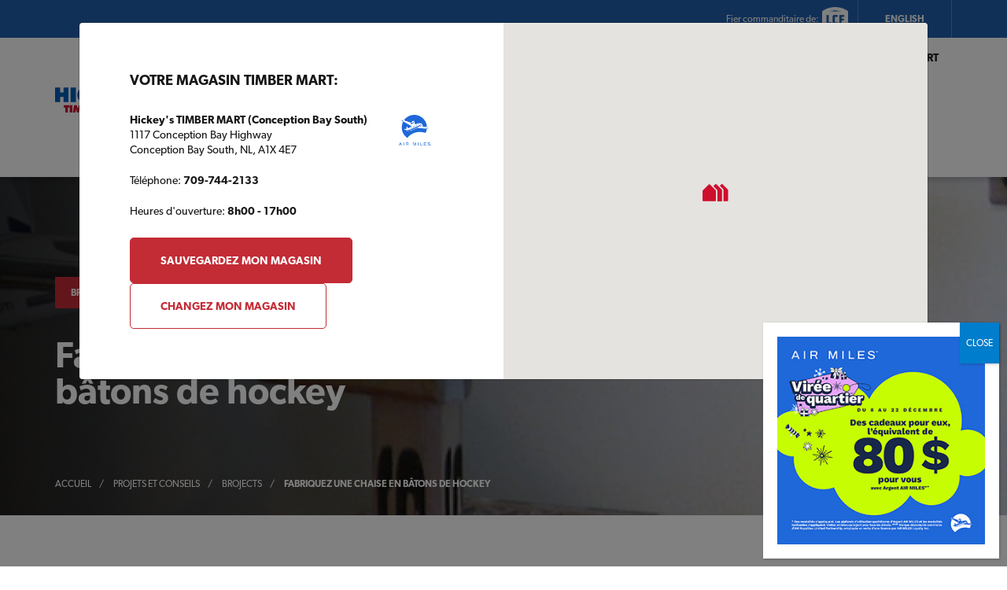

--- FILE ---
content_type: text/html; charset=UTF-8
request_url: https://timbermart.ca/fr/fabriquez-une-chaise-en-batons-de-hockey/
body_size: 20328
content:

	<!doctype html>
<!--[if lt IE 7]><html class="no-js ie ie6 lt-ie9 lt-ie8 lt-ie7" lang="fr-FR"> <![endif]-->
<!--[if IE 7]><html class="no-js ie ie7 lt-ie9 lt-ie8" lang="fr-FR"> <![endif]-->
<!--[if IE 8]><html class="no-js ie ie8 lt-ie9" lang="fr-FR"> <![endif]-->
<!--[if gt IE 8]><!--><html class="no-js" lang="fr-FR"> <!--<![endif]-->
<head>
    <!-- Google Tag Manager -->
<script>(function(w,d,s,l,i){w[l]=w[l]||[];w[l].push({'gtm.start':
new Date().getTime(),event:'gtm.js'});var f=d.getElementsByTagName(s)[0],
j=d.createElement(s),dl=l!='dataLayer'?'&l='+l:'';j.async=true;j.src=
'https://www.googletagmanager.com/gtm.js?id='+i+dl;f.parentNode.insertBefore(j,f);
})(window,document,'script','dataLayer','GTM-N6XP5WD');</script>
<!-- End Google Tag Manager -->
     <meta charset="UTF-8" />
    <meta name="viewport" content="width=device-width, initial-scale=1">
              <link rel="apple-touch-icon" sizes="180x180" href="https://timbermart.ca/wp-content/themes/timber-mart-wp/favicon/apple-touch-icon.png">
    <link rel="icon" type="image/png" sizes="32x32" href="https://timbermart.ca/wp-content/themes/timber-mart-wp/favicon/favicon-32x32.png">
    <link rel="icon" type="image/png" sizes="16x16" href="https://timbermart.ca/wp-content/themes/timber-mart-wp/favicon/favicon-16x16.png">
    <link rel="manifest" href="https://timbermart.ca/wp-content/themes/timber-mart-wp/favicon/manifest.json">
    <link rel="mask-icon" href="https://timbermart.ca/wp-content/themes/timber-mart-wp/favicon/safari-pinned-tab.svg" color="#d20a2e">
    <meta name="theme-color" content="#ffffff">
    <link rel="pingback" href="https://timbermart.ca/xmlrpc.php" />
    <meta name='robots' content='index, follow, max-image-preview:large, max-snippet:-1, max-video-preview:-1' />
	<style>img:is([sizes="auto" i], [sizes^="auto," i]) { contain-intrinsic-size: 3000px 1500px }</style>
	<link rel="alternate" href="https://timbermart.ca/en/build-a-hockey-stick-chair/" hreflang="en" />
<link rel="alternate" href="https://timbermart.ca/fr/fabriquez-une-chaise-en-batons-de-hockey/" hreflang="fr" />

	<!-- This site is optimized with the Yoast SEO plugin v26.5 - https://yoast.com/wordpress/plugins/seo/ -->
	<title>Fabriquez une chaise en bâtons de hockey | TIMBER MART</title>
	<meta name="description" content="Canada&#039;s Building Centre" />
	<link rel="canonical" href="https://timbermart.ca/fr/fabriquez-une-chaise-en-batons-de-hockey/" />
	<meta property="og:locale" content="fr_FR" />
	<meta property="og:locale:alternate" content="en_US" />
	<meta property="og:type" content="article" />
	<meta property="og:title" content="Fabriquez une chaise en bâtons de hockey | TIMBER MART" />
	<meta property="og:description" content="Canada&#039;s Building Centre" />
	<meta property="og:url" content="https://timbermart.ca/fr/fabriquez-une-chaise-en-batons-de-hockey/" />
	<meta property="og:site_name" content="TIMBER MART" />
	<meta property="article:publisher" content="https://www.facebook.com/TimbermartCanada" />
	<meta property="article:published_time" content="2015-04-29T15:29:40+00:00" />
	<meta property="article:modified_time" content="2019-08-07T19:07:46+00:00" />
	<meta property="og:image" content="https://timbermart.ca/wp-content/uploads/2015/04/hockey-stick-chair_0.jpg" />
	<meta property="og:image:width" content="1140" />
	<meta property="og:image:height" content="500" />
	<meta property="og:image:type" content="image/jpeg" />
	<meta name="author" content="revolve" />
	<meta name="twitter:card" content="summary_large_image" />
	<meta name="twitter:creator" content="@_timbermart" />
	<meta name="twitter:site" content="@_timbermart" />
	<meta name="twitter:label1" content="Écrit par" />
	<meta name="twitter:data1" content="revolve" />
	<meta name="twitter:label2" content="Durée de lecture estimée" />
	<meta name="twitter:data2" content="8 minutes" />
	<script type="application/ld+json" class="yoast-schema-graph">{"@context":"https://schema.org","@graph":[{"@type":"Article","@id":"https://timbermart.ca/fr/fabriquez-une-chaise-en-batons-de-hockey/#article","isPartOf":{"@id":"https://timbermart.ca/fr/fabriquez-une-chaise-en-batons-de-hockey/"},"author":{"name":"revolve","@id":"https://timbermart.ca/fr/#/schema/person/038b57c31a1699273c96ee55f764a09b"},"headline":"Fabriquez une chaise en bâtons de hockey","datePublished":"2015-04-29T15:29:40+00:00","dateModified":"2019-08-07T19:07:46+00:00","mainEntityOfPage":{"@id":"https://timbermart.ca/fr/fabriquez-une-chaise-en-batons-de-hockey/"},"wordCount":1609,"publisher":{"@id":"https://timbermart.ca/fr/#organization"},"image":{"@id":"https://timbermart.ca/fr/fabriquez-une-chaise-en-batons-de-hockey/#primaryimage"},"thumbnailUrl":"https://timbermart.ca/wp-content/uploads/2015/04/hockey-stick-chair_0.jpg","articleSection":["Brojects"],"inLanguage":"fr-FR"},{"@type":"WebPage","@id":"https://timbermart.ca/fr/fabriquez-une-chaise-en-batons-de-hockey/","url":"https://timbermart.ca/fr/fabriquez-une-chaise-en-batons-de-hockey/","name":"Fabriquez une chaise en bâtons de hockey | TIMBER MART","isPartOf":{"@id":"https://timbermart.ca/fr/#website"},"primaryImageOfPage":{"@id":"https://timbermart.ca/fr/fabriquez-une-chaise-en-batons-de-hockey/#primaryimage"},"image":{"@id":"https://timbermart.ca/fr/fabriquez-une-chaise-en-batons-de-hockey/#primaryimage"},"thumbnailUrl":"https://timbermart.ca/wp-content/uploads/2015/04/hockey-stick-chair_0.jpg","datePublished":"2015-04-29T15:29:40+00:00","dateModified":"2019-08-07T19:07:46+00:00","description":"Canada's Building Centre","breadcrumb":{"@id":"https://timbermart.ca/fr/fabriquez-une-chaise-en-batons-de-hockey/#breadcrumb"},"inLanguage":"fr-FR","potentialAction":[{"@type":"ReadAction","target":["https://timbermart.ca/fr/fabriquez-une-chaise-en-batons-de-hockey/"]}]},{"@type":"ImageObject","inLanguage":"fr-FR","@id":"https://timbermart.ca/fr/fabriquez-une-chaise-en-batons-de-hockey/#primaryimage","url":"https://timbermart.ca/wp-content/uploads/2015/04/hockey-stick-chair_0.jpg","contentUrl":"https://timbermart.ca/wp-content/uploads/2015/04/hockey-stick-chair_0.jpg","width":1140,"height":500,"caption":"hockey-stick-chair"},{"@type":"BreadcrumbList","@id":"https://timbermart.ca/fr/fabriquez-une-chaise-en-batons-de-hockey/#breadcrumb","itemListElement":[{"@type":"ListItem","position":1,"name":"Accueil","item":"https://timbermart.ca/fr/"},{"@type":"ListItem","position":2,"name":"Projets et conseils","item":"https://timbermart.ca/fr/projets-conseils/"},{"@type":"ListItem","position":3,"name":"Fabriquez une chaise en bâtons de hockey"}]},{"@type":"WebSite","@id":"https://timbermart.ca/fr/#website","url":"https://timbermart.ca/fr/","name":"TIMBER MART","description":"Votre référence en rénovation et en construction","publisher":{"@id":"https://timbermart.ca/fr/#organization"},"potentialAction":[{"@type":"SearchAction","target":{"@type":"EntryPoint","urlTemplate":"https://timbermart.ca/fr/?s={search_term_string}"},"query-input":{"@type":"PropertyValueSpecification","valueRequired":true,"valueName":"search_term_string"}}],"inLanguage":"fr-FR"},{"@type":"Organization","@id":"https://timbermart.ca/fr/#organization","name":"TIMBER MART Canada","url":"https://timbermart.ca/fr/","logo":{"@type":"ImageObject","inLanguage":"fr-FR","@id":"https://timbermart.ca/fr/#/schema/logo/image/","url":"https://timbermart.ca/wp-content/uploads/2019/01/tbm-logo_0.png","contentUrl":"https://timbermart.ca/wp-content/uploads/2019/01/tbm-logo_0.png","width":116,"height":119,"caption":"TIMBER MART Canada"},"image":{"@id":"https://timbermart.ca/fr/#/schema/logo/image/"},"sameAs":["https://www.facebook.com/TimbermartCanada","https://x.com/_timbermart","https://www.instagram.com/timber_mart_canada/","https://www.pinterest.ca/timber_mart/","https://www.youtube.com/user/timbrtv"]},{"@type":"Person","@id":"https://timbermart.ca/fr/#/schema/person/038b57c31a1699273c96ee55f764a09b","name":"revolve","image":{"@type":"ImageObject","inLanguage":"fr-FR","@id":"https://timbermart.ca/fr/#/schema/person/image/","url":"https://secure.gravatar.com/avatar/50483f4a973a69942d0a7196d742f04f06a8bfd85aed5223b67a0e5e0ace1d3b?s=96&d=mm&r=g","contentUrl":"https://secure.gravatar.com/avatar/50483f4a973a69942d0a7196d742f04f06a8bfd85aed5223b67a0e5e0ace1d3b?s=96&d=mm&r=g","caption":"revolve"}}]}</script>
	<!-- / Yoast SEO plugin. -->


<link rel='dns-prefetch' href='//static.addtoany.com' />
<link rel='dns-prefetch' href='//cdn.jsdelivr.net' />
<link rel='dns-prefetch' href='//maps.googleapis.com' />
<link rel='dns-prefetch' href='//unpkg.com' />
<link rel='stylesheet' id='wp-block-library-css' href='https://timbermart.ca/wp-includes/css/dist/block-library/style.min.css?ver=6.8.3' type='text/css' media='all' />
<style id='wp-block-library-inline-css' type='text/css'>
.wp-block-image.is-style-grayscale img {
			filter: grayscale(1);
		}
.wp-block-group.is-style-shadow {
        box-shadow: 1px 1px 16px rgba(0,0,0,0.2);
      }
.is-style-white-stroke {
        -webkit-text-stroke-width: 0.05em;
        -webkit-text-stroke-color: #FFF;
      }
</style>
<style id='safe-svg-svg-icon-style-inline-css' type='text/css'>
.safe-svg-cover{text-align:center}.safe-svg-cover .safe-svg-inside{display:inline-block;max-width:100%}.safe-svg-cover svg{fill:currentColor;height:100%;max-height:100%;max-width:100%;width:100%}

</style>
<link rel='stylesheet' id='wp-components-css' href='https://timbermart.ca/wp-includes/css/dist/components/style.min.css?ver=6.8.3' type='text/css' media='all' />
<link rel='stylesheet' id='wp-preferences-css' href='https://timbermart.ca/wp-includes/css/dist/preferences/style.min.css?ver=6.8.3' type='text/css' media='all' />
<link rel='stylesheet' id='wp-block-editor-css' href='https://timbermart.ca/wp-includes/css/dist/block-editor/style.min.css?ver=6.8.3' type='text/css' media='all' />
<link rel='stylesheet' id='popup-maker-block-library-style-css' href='https://timbermart.ca/wp-content/plugins/popup-maker/dist/packages/block-library-style.css?ver=dbea705cfafe089d65f1' type='text/css' media='all' />
<style id='global-styles-inline-css' type='text/css'>
:root{--wp--preset--aspect-ratio--square: 1;--wp--preset--aspect-ratio--4-3: 4/3;--wp--preset--aspect-ratio--3-4: 3/4;--wp--preset--aspect-ratio--3-2: 3/2;--wp--preset--aspect-ratio--2-3: 2/3;--wp--preset--aspect-ratio--16-9: 16/9;--wp--preset--aspect-ratio--9-16: 9/16;--wp--preset--color--black: #000000;--wp--preset--color--cyan-bluish-gray: #abb8c3;--wp--preset--color--white: #ffffff;--wp--preset--color--pale-pink: #f78da7;--wp--preset--color--vivid-red: #cf2e2e;--wp--preset--color--luminous-vivid-orange: #ff6900;--wp--preset--color--luminous-vivid-amber: #fcb900;--wp--preset--color--light-green-cyan: #7bdcb5;--wp--preset--color--vivid-green-cyan: #00d084;--wp--preset--color--pale-cyan-blue: #8ed1fc;--wp--preset--color--vivid-cyan-blue: #0693e3;--wp--preset--color--vivid-purple: #9b51e0;--wp--preset--color--base: hsl(0, 0%, 100%);--wp--preset--color--red: #C32B35;--wp--preset--color--light-red: #E02A21;--wp--preset--color--blue: #205FAD;--wp--preset--color--contrast: hsl(300, 7%, 3%);--wp--preset--gradient--vivid-cyan-blue-to-vivid-purple: linear-gradient(135deg,rgba(6,147,227,1) 0%,rgb(155,81,224) 100%);--wp--preset--gradient--light-green-cyan-to-vivid-green-cyan: linear-gradient(135deg,rgb(122,220,180) 0%,rgb(0,208,130) 100%);--wp--preset--gradient--luminous-vivid-amber-to-luminous-vivid-orange: linear-gradient(135deg,rgba(252,185,0,1) 0%,rgba(255,105,0,1) 100%);--wp--preset--gradient--luminous-vivid-orange-to-vivid-red: linear-gradient(135deg,rgba(255,105,0,1) 0%,rgb(207,46,46) 100%);--wp--preset--gradient--very-light-gray-to-cyan-bluish-gray: linear-gradient(135deg,rgb(238,238,238) 0%,rgb(169,184,195) 100%);--wp--preset--gradient--cool-to-warm-spectrum: linear-gradient(135deg,rgb(74,234,220) 0%,rgb(151,120,209) 20%,rgb(207,42,186) 40%,rgb(238,44,130) 60%,rgb(251,105,98) 80%,rgb(254,248,76) 100%);--wp--preset--gradient--blush-light-purple: linear-gradient(135deg,rgb(255,206,236) 0%,rgb(152,150,240) 100%);--wp--preset--gradient--blush-bordeaux: linear-gradient(135deg,rgb(254,205,165) 0%,rgb(254,45,45) 50%,rgb(107,0,62) 100%);--wp--preset--gradient--luminous-dusk: linear-gradient(135deg,rgb(255,203,112) 0%,rgb(199,81,192) 50%,rgb(65,88,208) 100%);--wp--preset--gradient--pale-ocean: linear-gradient(135deg,rgb(255,245,203) 0%,rgb(182,227,212) 50%,rgb(51,167,181) 100%);--wp--preset--gradient--electric-grass: linear-gradient(135deg,rgb(202,248,128) 0%,rgb(113,206,126) 100%);--wp--preset--gradient--midnight: linear-gradient(135deg,rgb(2,3,129) 0%,rgb(40,116,252) 100%);--wp--preset--font-size--small: 13px;--wp--preset--font-size--medium: clamp(1.125rem, 1.125rem + ((1vw - 0.2rem) * 0.313), 1.375rem);--wp--preset--font-size--large: clamp(1.5rem, 1.5rem + ((1vw - 0.2rem) * 0.625), 2rem);--wp--preset--font-size--x-large: clamp(2.5rem, 2.5rem + ((1vw - 0.2rem) * 0.625), 3rem);--wp--preset--font-size--regular: clamp(1rem, 1rem + ((1vw - 0.2rem) * 0.156), 1.125rem);--wp--preset--font-size--largish: clamp(1.25rem, 1.25rem + ((1vw - 0.2rem) * 0.313), 1.5rem);--wp--preset--font-size--xxl: clamp(2.375rem, 2.375rem + ((1vw - 0.2rem) * 4.844), 6.25rem);--wp--preset--font-family--primary-font: 'canada-type-gibson', sans-serif;;--wp--preset--font-family--secondary-font: 'proxima-nova-condensed', sans-serif;;--wp--preset--spacing--20: 0.66rem;--wp--preset--spacing--30: 1rem;--wp--preset--spacing--40: clamp(1.25rem, 0.625rem + 1.5625vw, 1.875rem);--wp--preset--spacing--50: 1.5rem;--wp--preset--spacing--60: clamp(2.5rem, 1.25rem + 3.125vw, 3.75rem);--wp--preset--spacing--70: clamp(3.75rem, 2.5rem + 3.125vw, 5rem);--wp--preset--spacing--80: clamp(5rem, 3.75rem + 3.125vw, 6.25rem);--wp--preset--shadow--natural: 6px 6px 9px rgba(0, 0, 0, 0.2);--wp--preset--shadow--deep: 12px 12px 50px rgba(0, 0, 0, 0.4);--wp--preset--shadow--sharp: 6px 6px 0px rgba(0, 0, 0, 0.2);--wp--preset--shadow--outlined: 6px 6px 0px -3px rgba(255, 255, 255, 1), 6px 6px rgba(0, 0, 0, 1);--wp--preset--shadow--crisp: 6px 6px 0px rgba(0, 0, 0, 1);}:root { --wp--style--global--content-size: min(90vw,1280px);--wp--style--global--wide-size: min(90vw,1480px); }:where(body) { margin: 0; }.wp-site-blocks > .alignleft { float: left; margin-right: 2em; }.wp-site-blocks > .alignright { float: right; margin-left: 2em; }.wp-site-blocks > .aligncenter { justify-content: center; margin-left: auto; margin-right: auto; }:where(.wp-site-blocks) > * { margin-block-start: 2rem; margin-block-end: 0; }:where(.wp-site-blocks) > :first-child { margin-block-start: 0; }:where(.wp-site-blocks) > :last-child { margin-block-end: 0; }:root { --wp--style--block-gap: 2rem; }:root :where(.is-layout-flow) > :first-child{margin-block-start: 0;}:root :where(.is-layout-flow) > :last-child{margin-block-end: 0;}:root :where(.is-layout-flow) > *{margin-block-start: 2rem;margin-block-end: 0;}:root :where(.is-layout-constrained) > :first-child{margin-block-start: 0;}:root :where(.is-layout-constrained) > :last-child{margin-block-end: 0;}:root :where(.is-layout-constrained) > *{margin-block-start: 2rem;margin-block-end: 0;}:root :where(.is-layout-flex){gap: 2rem;}:root :where(.is-layout-grid){gap: 2rem;}.is-layout-flow > .alignleft{float: left;margin-inline-start: 0;margin-inline-end: 2em;}.is-layout-flow > .alignright{float: right;margin-inline-start: 2em;margin-inline-end: 0;}.is-layout-flow > .aligncenter{margin-left: auto !important;margin-right: auto !important;}.is-layout-constrained > .alignleft{float: left;margin-inline-start: 0;margin-inline-end: 2em;}.is-layout-constrained > .alignright{float: right;margin-inline-start: 2em;margin-inline-end: 0;}.is-layout-constrained > .aligncenter{margin-left: auto !important;margin-right: auto !important;}.is-layout-constrained > :where(:not(.alignleft):not(.alignright):not(.alignfull)){max-width: var(--wp--style--global--content-size);margin-left: auto !important;margin-right: auto !important;}.is-layout-constrained > .alignwide{max-width: var(--wp--style--global--wide-size);}body .is-layout-flex{display: flex;}.is-layout-flex{flex-wrap: wrap;align-items: center;}.is-layout-flex > :is(*, div){margin: 0;}body .is-layout-grid{display: grid;}.is-layout-grid > :is(*, div){margin: 0;}body{padding-top: 0px;padding-right: 0px;padding-bottom: 0px;padding-left: 0px;}a:where(:not(.wp-element-button)){text-decoration: underline;}:root :where(.wp-element-button, .wp-block-button__link){background-color: #32373c;border-width: 0;color: #fff;font-family: inherit;font-size: inherit;line-height: inherit;padding: calc(0.667em + 2px) calc(1.333em + 2px);text-decoration: none;}.has-black-color{color: var(--wp--preset--color--black) !important;}.has-cyan-bluish-gray-color{color: var(--wp--preset--color--cyan-bluish-gray) !important;}.has-white-color{color: var(--wp--preset--color--white) !important;}.has-pale-pink-color{color: var(--wp--preset--color--pale-pink) !important;}.has-vivid-red-color{color: var(--wp--preset--color--vivid-red) !important;}.has-luminous-vivid-orange-color{color: var(--wp--preset--color--luminous-vivid-orange) !important;}.has-luminous-vivid-amber-color{color: var(--wp--preset--color--luminous-vivid-amber) !important;}.has-light-green-cyan-color{color: var(--wp--preset--color--light-green-cyan) !important;}.has-vivid-green-cyan-color{color: var(--wp--preset--color--vivid-green-cyan) !important;}.has-pale-cyan-blue-color{color: var(--wp--preset--color--pale-cyan-blue) !important;}.has-vivid-cyan-blue-color{color: var(--wp--preset--color--vivid-cyan-blue) !important;}.has-vivid-purple-color{color: var(--wp--preset--color--vivid-purple) !important;}.has-base-color{color: var(--wp--preset--color--base) !important;}.has-red-color{color: var(--wp--preset--color--red) !important;}.has-light-red-color{color: var(--wp--preset--color--light-red) !important;}.has-blue-color{color: var(--wp--preset--color--blue) !important;}.has-contrast-color{color: var(--wp--preset--color--contrast) !important;}.has-black-background-color{background-color: var(--wp--preset--color--black) !important;}.has-cyan-bluish-gray-background-color{background-color: var(--wp--preset--color--cyan-bluish-gray) !important;}.has-white-background-color{background-color: var(--wp--preset--color--white) !important;}.has-pale-pink-background-color{background-color: var(--wp--preset--color--pale-pink) !important;}.has-vivid-red-background-color{background-color: var(--wp--preset--color--vivid-red) !important;}.has-luminous-vivid-orange-background-color{background-color: var(--wp--preset--color--luminous-vivid-orange) !important;}.has-luminous-vivid-amber-background-color{background-color: var(--wp--preset--color--luminous-vivid-amber) !important;}.has-light-green-cyan-background-color{background-color: var(--wp--preset--color--light-green-cyan) !important;}.has-vivid-green-cyan-background-color{background-color: var(--wp--preset--color--vivid-green-cyan) !important;}.has-pale-cyan-blue-background-color{background-color: var(--wp--preset--color--pale-cyan-blue) !important;}.has-vivid-cyan-blue-background-color{background-color: var(--wp--preset--color--vivid-cyan-blue) !important;}.has-vivid-purple-background-color{background-color: var(--wp--preset--color--vivid-purple) !important;}.has-base-background-color{background-color: var(--wp--preset--color--base) !important;}.has-red-background-color{background-color: var(--wp--preset--color--red) !important;}.has-light-red-background-color{background-color: var(--wp--preset--color--light-red) !important;}.has-blue-background-color{background-color: var(--wp--preset--color--blue) !important;}.has-contrast-background-color{background-color: var(--wp--preset--color--contrast) !important;}.has-black-border-color{border-color: var(--wp--preset--color--black) !important;}.has-cyan-bluish-gray-border-color{border-color: var(--wp--preset--color--cyan-bluish-gray) !important;}.has-white-border-color{border-color: var(--wp--preset--color--white) !important;}.has-pale-pink-border-color{border-color: var(--wp--preset--color--pale-pink) !important;}.has-vivid-red-border-color{border-color: var(--wp--preset--color--vivid-red) !important;}.has-luminous-vivid-orange-border-color{border-color: var(--wp--preset--color--luminous-vivid-orange) !important;}.has-luminous-vivid-amber-border-color{border-color: var(--wp--preset--color--luminous-vivid-amber) !important;}.has-light-green-cyan-border-color{border-color: var(--wp--preset--color--light-green-cyan) !important;}.has-vivid-green-cyan-border-color{border-color: var(--wp--preset--color--vivid-green-cyan) !important;}.has-pale-cyan-blue-border-color{border-color: var(--wp--preset--color--pale-cyan-blue) !important;}.has-vivid-cyan-blue-border-color{border-color: var(--wp--preset--color--vivid-cyan-blue) !important;}.has-vivid-purple-border-color{border-color: var(--wp--preset--color--vivid-purple) !important;}.has-base-border-color{border-color: var(--wp--preset--color--base) !important;}.has-red-border-color{border-color: var(--wp--preset--color--red) !important;}.has-light-red-border-color{border-color: var(--wp--preset--color--light-red) !important;}.has-blue-border-color{border-color: var(--wp--preset--color--blue) !important;}.has-contrast-border-color{border-color: var(--wp--preset--color--contrast) !important;}.has-vivid-cyan-blue-to-vivid-purple-gradient-background{background: var(--wp--preset--gradient--vivid-cyan-blue-to-vivid-purple) !important;}.has-light-green-cyan-to-vivid-green-cyan-gradient-background{background: var(--wp--preset--gradient--light-green-cyan-to-vivid-green-cyan) !important;}.has-luminous-vivid-amber-to-luminous-vivid-orange-gradient-background{background: var(--wp--preset--gradient--luminous-vivid-amber-to-luminous-vivid-orange) !important;}.has-luminous-vivid-orange-to-vivid-red-gradient-background{background: var(--wp--preset--gradient--luminous-vivid-orange-to-vivid-red) !important;}.has-very-light-gray-to-cyan-bluish-gray-gradient-background{background: var(--wp--preset--gradient--very-light-gray-to-cyan-bluish-gray) !important;}.has-cool-to-warm-spectrum-gradient-background{background: var(--wp--preset--gradient--cool-to-warm-spectrum) !important;}.has-blush-light-purple-gradient-background{background: var(--wp--preset--gradient--blush-light-purple) !important;}.has-blush-bordeaux-gradient-background{background: var(--wp--preset--gradient--blush-bordeaux) !important;}.has-luminous-dusk-gradient-background{background: var(--wp--preset--gradient--luminous-dusk) !important;}.has-pale-ocean-gradient-background{background: var(--wp--preset--gradient--pale-ocean) !important;}.has-electric-grass-gradient-background{background: var(--wp--preset--gradient--electric-grass) !important;}.has-midnight-gradient-background{background: var(--wp--preset--gradient--midnight) !important;}.has-small-font-size{font-size: var(--wp--preset--font-size--small) !important;}.has-medium-font-size{font-size: var(--wp--preset--font-size--medium) !important;}.has-large-font-size{font-size: var(--wp--preset--font-size--large) !important;}.has-x-large-font-size{font-size: var(--wp--preset--font-size--x-large) !important;}.has-regular-font-size{font-size: var(--wp--preset--font-size--regular) !important;}.has-largish-font-size{font-size: var(--wp--preset--font-size--largish) !important;}.has-xxl-font-size{font-size: var(--wp--preset--font-size--xxl) !important;}.has-primary-font-font-family{font-family: var(--wp--preset--font-family--primary-font) !important;}.has-secondary-font-font-family{font-family: var(--wp--preset--font-family--secondary-font) !important;}
:root :where(.wp-block-button .wp-block-button__link){background-color: var(--wp--preset--color--red);border-radius: 8px;color: #FFF;font-weight: bold;text-transform: uppercase;}
:root :where(.wp-block-pullquote){font-size: clamp(0.984em, 0.984rem + ((1vw - 0.2em) * 0.645), 1.5em);line-height: 1.6;}
</style>
<link rel='stylesheet' id='slick-css-css' href='//cdn.jsdelivr.net/npm/slick-carousel@1.8.1/slick/slick.css?ver=6.8.3' type='text/css' media='all' />
<link rel='stylesheet' id='style-css' href='https://timbermart.ca/wp-content/themes/timber-mart-wp/assets/css/main.css?ver=1765895846' type='text/css' media='all' />
<link rel='stylesheet' id='fa-css' href='https://timbermart.ca/wp-content/themes/timber-mart-wp/assets/css/font-awesome.css?ver=1765895846' type='text/css' media='all' />
<link rel='stylesheet' id='popup-maker-site-css' href='https://timbermart.ca/wp-content/plugins/popup-maker/dist/assets/site.css?ver=1.21.5' type='text/css' media='all' />
<style id='popup-maker-site-inline-css' type='text/css'>
/* Popup Google Fonts */
@import url('//fonts.googleapis.com/css?family=Montserrat:100');

/* Popup Theme 20062: Light Box */
.pum-theme-20062, .pum-theme-lightbox { background-color: rgba( 0, 0, 0, 0.60 ) } 
.pum-theme-20062 .pum-container, .pum-theme-lightbox .pum-container { padding: 8px; border-radius: 20px; border: 8px none #000000; box-shadow: 0px 0px 30px 0px rgba( 2, 2, 2, 1.00 ); background-color: rgba( 255, 255, 255, 1.00 ) } 
.pum-theme-20062 .pum-title, .pum-theme-lightbox .pum-title { color: #000000; text-align: left; text-shadow: 0px 0px 0px rgba( 2, 2, 2, 0.23 ); font-family: inherit; font-weight: 100; font-size: 32px; line-height: 36px } 
.pum-theme-20062 .pum-content, .pum-theme-lightbox .pum-content { color: #000000; font-family: inherit; font-weight: 100 } 
.pum-theme-20062 .pum-content + .pum-close, .pum-theme-lightbox .pum-content + .pum-close { position: absolute; height: 26px; width: 26px; left: auto; right: -13px; bottom: auto; top: -13px; padding: 0px; color: #ffffff; font-family: Arial; font-weight: 100; font-size: 24px; line-height: 24px; border: 2px solid #ffffff; border-radius: 26px; box-shadow: 0px 0px 15px 1px rgba( 2, 2, 2, 0.75 ); text-shadow: 0px 0px 0px rgba( 0, 0, 0, 0.23 ); background-color: rgba( 0, 0, 0, 1.00 ) } 

/* Popup Theme 20061: Default Theme */
.pum-theme-20061, .pum-theme-default-theme { background-color: rgba( 10, 10, 10, 0.50 ) } 
.pum-theme-20061 .pum-container, .pum-theme-default-theme .pum-container { padding: 18px; border-radius: 0px; border: 1px none #000000; box-shadow: 1px 1px 3px 0px rgba( 2, 2, 2, 0.23 ); background-color: rgba( 255, 255, 255, 1.00 ) } 
.pum-theme-20061 .pum-title, .pum-theme-default-theme .pum-title { color: #000000; text-align: left; text-shadow: 0px 0px 0px rgba( 2, 2, 2, 0.23 ); font-family: inherit; font-weight: 400; font-size: 32px; line-height: 36px } 
.pum-theme-20061 .pum-content, .pum-theme-default-theme .pum-content { color: #8c8c8c; font-family: inherit; font-weight: 400 } 
.pum-theme-20061 .pum-content + .pum-close, .pum-theme-default-theme .pum-content + .pum-close { position: absolute; height: auto; width: auto; left: auto; right: 0px; bottom: auto; top: 0px; padding: 8px; color: #ffffff; font-family: inherit; font-weight: 400; font-size: 12px; line-height: 36px; border: 1px none #ffffff; border-radius: 0px; box-shadow: 1px 1px 3px 0px rgba( 2, 2, 2, 0.23 ); text-shadow: 0px 0px 0px rgba( 0, 0, 0, 0.23 ); background-color: rgba( 0, 125, 204, 1.00 ) } 

/* Popup Theme 20066: Framed Border */
.pum-theme-20066, .pum-theme-framed-border { background-color: rgba( 255, 255, 255, 0.50 ) } 
.pum-theme-20066 .pum-container, .pum-theme-framed-border .pum-container { padding: 18px; border-radius: 0px; border: 20px outset #dd3333; box-shadow: 1px 1px 3px 0px rgba( 2, 2, 2, 0.97 ) inset; background-color: rgba( 255, 251, 239, 1.00 ) } 
.pum-theme-20066 .pum-title, .pum-theme-framed-border .pum-title { color: #000000; text-align: left; text-shadow: 0px 0px 0px rgba( 2, 2, 2, 0.23 ); font-family: inherit; font-weight: 100; font-size: 32px; line-height: 36px } 
.pum-theme-20066 .pum-content, .pum-theme-framed-border .pum-content { color: #2d2d2d; font-family: inherit; font-weight: 100 } 
.pum-theme-20066 .pum-content + .pum-close, .pum-theme-framed-border .pum-content + .pum-close { position: absolute; height: 20px; width: 20px; left: auto; right: -20px; bottom: auto; top: -20px; padding: 0px; color: #ffffff; font-family: Tahoma; font-weight: 700; font-size: 16px; line-height: 18px; border: 1px none #ffffff; border-radius: 0px; box-shadow: 0px 0px 0px 0px rgba( 2, 2, 2, 0.23 ); text-shadow: 0px 0px 0px rgba( 0, 0, 0, 0.23 ); background-color: rgba( 0, 0, 0, 0.55 ) } 

/* Popup Theme 20067: Floating Bar - Soft Blue */
.pum-theme-20067, .pum-theme-floating-bar { background-color: rgba( 255, 255, 255, 0.00 ) } 
.pum-theme-20067 .pum-container, .pum-theme-floating-bar .pum-container { padding: 8px; border-radius: 0px; border: 1px none #000000; box-shadow: 1px 1px 3px 0px rgba( 2, 2, 2, 0.23 ); background-color: rgba( 238, 246, 252, 1.00 ) } 
.pum-theme-20067 .pum-title, .pum-theme-floating-bar .pum-title { color: #505050; text-align: left; text-shadow: 0px 0px 0px rgba( 2, 2, 2, 0.23 ); font-family: inherit; font-weight: 400; font-size: 32px; line-height: 36px } 
.pum-theme-20067 .pum-content, .pum-theme-floating-bar .pum-content { color: #505050; font-family: inherit; font-weight: 400 } 
.pum-theme-20067 .pum-content + .pum-close, .pum-theme-floating-bar .pum-content + .pum-close { position: absolute; height: 18px; width: 18px; left: auto; right: 5px; bottom: auto; top: 50%; padding: 0px; color: #505050; font-family: Sans-Serif; font-weight: 700; font-size: 15px; line-height: 18px; border: 1px solid #505050; border-radius: 15px; box-shadow: 0px 0px 0px 0px rgba( 2, 2, 2, 0.00 ); text-shadow: 0px 0px 0px rgba( 0, 0, 0, 0.00 ); background-color: rgba( 255, 255, 255, 0.00 ); transform: translate(0, -50%) } 

/* Popup Theme 20068: Content Only - For use with page builders or block editor */
.pum-theme-20068, .pum-theme-content-only { background-color: rgba( 0, 0, 0, 0.70 ) } 
.pum-theme-20068 .pum-container, .pum-theme-content-only .pum-container { padding: 0px; border-radius: 0px; border: 1px none #000000; box-shadow: 0px 0px 0px 0px rgba( 2, 2, 2, 0.00 ) } 
.pum-theme-20068 .pum-title, .pum-theme-content-only .pum-title { color: #000000; text-align: left; text-shadow: 0px 0px 0px rgba( 2, 2, 2, 0.23 ); font-family: inherit; font-weight: 400; font-size: 32px; line-height: 36px } 
.pum-theme-20068 .pum-content, .pum-theme-content-only .pum-content { color: #8c8c8c; font-family: inherit; font-weight: 400 } 
.pum-theme-20068 .pum-content + .pum-close, .pum-theme-content-only .pum-content + .pum-close { position: absolute; height: 18px; width: 18px; left: auto; right: 7px; bottom: auto; top: 7px; padding: 0px; color: #000000; font-family: inherit; font-weight: 700; font-size: 20px; line-height: 20px; border: 1px none #ffffff; border-radius: 15px; box-shadow: 0px 0px 0px 0px rgba( 2, 2, 2, 0.00 ); text-shadow: 0px 0px 0px rgba( 0, 0, 0, 0.00 ); background-color: rgba( 255, 255, 255, 0.00 ) } 

/* Popup Theme 20063: Enterprise Blue */
.pum-theme-20063, .pum-theme-enterprise-blue { background-color: rgba( 0, 0, 0, 0.70 ) } 
.pum-theme-20063 .pum-container, .pum-theme-enterprise-blue .pum-container { padding: 28px; border-radius: 5px; border: 1px none #000000; box-shadow: 0px 10px 25px 4px rgba( 2, 2, 2, 0.50 ); background-color: rgba( 255, 255, 255, 1.00 ) } 
.pum-theme-20063 .pum-title, .pum-theme-enterprise-blue .pum-title { color: #315b7c; text-align: left; text-shadow: 0px 0px 0px rgba( 2, 2, 2, 0.23 ); font-family: inherit; font-weight: 100; font-size: 34px; line-height: 36px } 
.pum-theme-20063 .pum-content, .pum-theme-enterprise-blue .pum-content { color: #2d2d2d; font-family: inherit; font-weight: 100 } 
.pum-theme-20063 .pum-content + .pum-close, .pum-theme-enterprise-blue .pum-content + .pum-close { position: absolute; height: 28px; width: 28px; left: auto; right: 8px; bottom: auto; top: 8px; padding: 4px; color: #ffffff; font-family: Times New Roman; font-weight: 100; font-size: 20px; line-height: 20px; border: 1px none #ffffff; border-radius: 42px; box-shadow: 0px 0px 0px 0px rgba( 2, 2, 2, 0.23 ); text-shadow: 0px 0px 0px rgba( 0, 0, 0, 0.23 ); background-color: rgba( 49, 91, 124, 1.00 ) } 

/* Popup Theme 20064: Hello Box */
.pum-theme-20064, .pum-theme-hello-box { background-color: rgba( 0, 0, 0, 0.75 ) } 
.pum-theme-20064 .pum-container, .pum-theme-hello-box .pum-container { padding: 30px; border-radius: 80px; border: 14px solid #81d742; box-shadow: 0px 0px 0px 0px rgba( 2, 2, 2, 0.00 ); background-color: rgba( 255, 255, 255, 1.00 ) } 
.pum-theme-20064 .pum-title, .pum-theme-hello-box .pum-title { color: #2d2d2d; text-align: left; text-shadow: 0px 0px 0px rgba( 2, 2, 2, 0.23 ); font-family: Montserrat; font-weight: 100; font-size: 32px; line-height: 36px } 
.pum-theme-20064 .pum-content, .pum-theme-hello-box .pum-content { color: #2d2d2d; font-family: inherit; font-weight: 100 } 
.pum-theme-20064 .pum-content + .pum-close, .pum-theme-hello-box .pum-content + .pum-close { position: absolute; height: auto; width: auto; left: auto; right: -30px; bottom: auto; top: -30px; padding: 0px; color: #2d2d2d; font-family: Times New Roman; font-weight: 100; font-size: 32px; line-height: 28px; border: 1px none #ffffff; border-radius: 28px; box-shadow: 0px 0px 0px 0px rgba( 2, 2, 2, 0.23 ); text-shadow: 0px 0px 0px rgba( 0, 0, 0, 0.23 ); background-color: rgba( 255, 255, 255, 1.00 ) } 

/* Popup Theme 20065: Cutting Edge */
.pum-theme-20065, .pum-theme-cutting-edge { background-color: rgba( 0, 0, 0, 0.50 ) } 
.pum-theme-20065 .pum-container, .pum-theme-cutting-edge .pum-container { padding: 18px; border-radius: 0px; border: 1px none #000000; box-shadow: 0px 10px 25px 0px rgba( 2, 2, 2, 0.50 ); background-color: rgba( 30, 115, 190, 1.00 ) } 
.pum-theme-20065 .pum-title, .pum-theme-cutting-edge .pum-title { color: #ffffff; text-align: left; text-shadow: 0px 0px 0px rgba( 2, 2, 2, 0.23 ); font-family: Sans-Serif; font-weight: 100; font-size: 26px; line-height: 28px } 
.pum-theme-20065 .pum-content, .pum-theme-cutting-edge .pum-content { color: #ffffff; font-family: inherit; font-weight: 100 } 
.pum-theme-20065 .pum-content + .pum-close, .pum-theme-cutting-edge .pum-content + .pum-close { position: absolute; height: 24px; width: 24px; left: auto; right: 0px; bottom: auto; top: 0px; padding: 0px; color: #1e73be; font-family: Times New Roman; font-weight: 100; font-size: 32px; line-height: 24px; border: 1px none #ffffff; border-radius: 0px; box-shadow: -1px 1px 1px 0px rgba( 2, 2, 2, 0.10 ); text-shadow: -1px 1px 1px rgba( 0, 0, 0, 0.10 ); background-color: rgba( 238, 238, 34, 1.00 ) } 

#pum-24264 {z-index: 1999999999}
#pum-24219 {z-index: 1999999999}
#pum-22925 {z-index: 1999999999}
#pum-22917 {z-index: 1999999999}
#pum-23118 {z-index: 1999999999}
#pum-23113 {z-index: 1999999999}
#pum-24052 {z-index: 1999999999}
#pum-24048 {z-index: 1999999999}
#pum-23553 {z-index: 1999999999}
#pum-23548 {z-index: 1999999999}
#pum-23338 {z-index: 1999999999}
#pum-23334 {z-index: 1999999999}
#pum-22848 {z-index: 1999999999}
#pum-22841 {z-index: 1999999999}
#pum-22280 {z-index: 1999999999}
#pum-22284 {z-index: 1999999999}
#pum-21698 {z-index: 1999999999}
#pum-21696 {z-index: 1999999999}
#pum-21397 {z-index: 1999999999}
#pum-21465 {z-index: 1999999999}
#pum-20737 {z-index: 1999999999}
#pum-20729 {z-index: 1999999999}
#pum-20070 {z-index: 1999999999}
#pum-20069 {z-index: 1999999999}

</style>
<link rel='stylesheet' id='addtoany-css' href='https://timbermart.ca/wp-content/plugins/add-to-any/addtoany.min.css?ver=1.16' type='text/css' media='all' />
<style id='addtoany-inline-css' type='text/css'>
.a2a_svg { border-radius: 50% !important; }
</style>
<script type="text/javascript" id="addtoany-core-js-before">
/* <![CDATA[ */
window.a2a_config=window.a2a_config||{};a2a_config.callbacks=[];a2a_config.overlays=[];a2a_config.templates={};a2a_localize = {
	Share: "Partager",
	Save: "Enregistrer",
	Subscribe: "S'abonner",
	Email: "E-mail",
	Bookmark: "Marque-page",
	ShowAll: "Montrer tout",
	ShowLess: "Montrer moins",
	FindServices: "Trouver des service(s)",
	FindAnyServiceToAddTo: "Trouver instantan&eacute;ment des services &agrave; ajouter &agrave;",
	PoweredBy: "Propuls&eacute; par",
	ShareViaEmail: "Partager par e-mail",
	SubscribeViaEmail: "S’abonner par e-mail",
	BookmarkInYourBrowser: "Ajouter un signet dans votre navigateur",
	BookmarkInstructions: "Appuyez sur Ctrl+D ou \u2318+D pour mettre cette page en signet",
	AddToYourFavorites: "Ajouter &agrave; vos favoris",
	SendFromWebOrProgram: "Envoyer depuis n’importe quelle adresse e-mail ou logiciel e-mail",
	EmailProgram: "Programme d’e-mail",
	More: "Plus&#8230;",
	ThanksForSharing: "Merci de partager !",
	ThanksForFollowing: "Merci de nous suivre !"
};

a2a_config.icon_color="#165cb1,#ffffff";
/* ]]> */
</script>
<script type="text/javascript" defer src="https://static.addtoany.com/menu/page.js" id="addtoany-core-js"></script>
<script type="text/javascript" src="https://timbermart.ca/wp-includes/js/jquery/jquery.min.js?ver=3.7.1" id="jquery-core-js"></script>
<script type="text/javascript" src="https://timbermart.ca/wp-includes/js/jquery/jquery-migrate.min.js?ver=3.4.1" id="jquery-migrate-js"></script>
<script type="text/javascript" defer src="https://timbermart.ca/wp-content/plugins/add-to-any/addtoany.min.js?ver=1.1" id="addtoany-jquery-js"></script>
<script type="text/javascript" src="https://maps.googleapis.com/maps/api/js?key=AIzaSyC2-5_vK_OwuxlU1h3aZtQs5rRftm_pvfE&amp;libraries=geometry%2Cplaces&amp;language=fr&amp;ver=6.8.3" id="googlemaps.js-js"></script>
<link rel="https://api.w.org/" href="https://timbermart.ca/wp-json/" /><link rel="alternate" title="JSON" type="application/json" href="https://timbermart.ca/wp-json/wp/v2/posts/1855" /><link rel="EditURI" type="application/rsd+xml" title="RSD" href="https://timbermart.ca/xmlrpc.php?rsd" />
<meta name="generator" content="WordPress 6.8.3" />
<link rel='shortlink' href='https://timbermart.ca/?p=1855' />
<link rel="alternate" title="oEmbed (JSON)" type="application/json+oembed" href="https://timbermart.ca/wp-json/oembed/1.0/embed?url=https%3A%2F%2Ftimbermart.ca%2Ffr%2Ffabriquez-une-chaise-en-batons-de-hockey%2F&#038;lang=fr" />
<link rel="alternate" title="oEmbed (XML)" type="text/xml+oembed" href="https://timbermart.ca/wp-json/oembed/1.0/embed?url=https%3A%2F%2Ftimbermart.ca%2Ffr%2Ffabriquez-une-chaise-en-batons-de-hockey%2F&#038;format=xml&#038;lang=fr" />
<script>document.documentElement.className += " js";</script>

		</head>

<body class="wp-singular post-template-default single single-post postid-1855 single-format-standard wp-embed-responsive wp-theme-timber-mart-wp fr" data-spy="scroll" data-target="#life-events-nav">
	<!-- Google Tag Manager (noscript) -->

<noscript><iframe src="https://www.googletagmanager.com/ns.html?id=GTM-N6XP5WD"
height="0" width="0" style="display:none;visibility:hidden"></iframe></noscript>
<!-- End Google Tag Manager (noscript) -->
	<div class="body-wrap">
		<div id="app-settings" 
			data-domain=""
			data-token=""
			data-language="fr">
		</div>
		
		
		<div class="skip-bar text-center"><a href="#main" class="focus-only">Retournez au contenu</a></div>
					<header class="desktop-header">


    <div class="utility-bar">
        <div class="wrapper">
            <div class="info">
                        </div>
            
                        <div class="sponsoring">
                Fier commanditaire de: 
                                                        <a href="https://www.lcf.ca/" target="_self" rel="noopener">
                        <img src="https://timbermart.ca/wp-content/uploads/2019/02/lcf_logo.png" alt="lcf logo"/>
                    </a>
                            </div>
            

            <div class="lang-selector">
                                                            <a href="https://timbermart.ca/en/build-a-hockey-stick-chair/">English</a>
                                                </div>
            
        </div>
    </div>

    <div class="header-main">
        <div class="container">
            <div class="row align-items-center">
                <div class="col-md-4">
                    <a href="/" class="logo-wrapper">
                                                                        
                                                <div class="logo"><img src="https://timbermart.ca/wp-content/uploads/2019/01/hickeys.svg" alt="timber mart logo"></div>
                        <div class="tagline  tagline--bottom"><img src="https://timbermart.ca/wp-content/uploads/2019/05/logo_fr.png" alt="votre référence pour renover et construire" /></div>
                    </a>
                </div>
                <div class="col-md-4">
                    <form action="/fr/" method="get">
                        <div class="search-box">
                            <label for="desktop-site-search" class="sr-only">Cherchez</label>
                            <input id="desktop-site-search" type="search" placeholder='Recherchez projets, conseils, inspirations et plus' name="s" value=""/>
                            <button class="btn" type="submit">
                                <span class="sr-only">Cherchez</span>
                                <i class="fas fa-search"></i>
                            </button>
                        </div>
                    </form>
                </div>
                <div class="col-md-4">
                    <div class="current-store current-store__right">
            <div class="current-store--offer">
            <a href="/fr/air-miles/"><img src='https://timbermart.ca/wp-content/themes/timber-mart-wp/assets/img/airmiles-blue-fr.png' alt="Air Miles Logo" /></a>
        </div>
        <div class="current-store--content">
        <div class="current-store--info">
            <div><span>Mon magasin: </span><strong class="current-store--name">Hickey's TIMBER MART (Conception Bay South)</strong></div>
            <div>
                                    <span>Heures d'ouverture: </span><strong class='current-store--timing'>8h00 - 17h00</strong>
                            </div>
        </div>
        <div class="current-store--links">
            <a href="javascript:void(0)" class="js-open-select-store">Changez de magasin</a>
            <a href="/fr/magasins/hickeys-timber-mart-conception-bay-south/">Détails du magasin</a> 
        </div>
    </div>
</div>
                </div>
            </div>
        </div>
    </div>

    <nav class="desktop-menu">
        <div class="container">
            <div class="d-flex justify-content-between">
                
	<ul class="menu menu__centered">
							<li class=" menu-item menu-item-type-taxonomy menu-item-object-plan_type menu-item-4986 menu-item-has-children has_submenu">
			
							<a href="javascript:void(0)" class="js-toggle-submenu">Plans de construction</a>

									    <div class="submenu">
    <div class="container">
        <div class="row align-items-center images-submenu">
            
                                                <div class="image-item">
                        <a target="_self" href="https://timbermart.ca/fr/plan-types/maisons/" class=" menu-item menu-item-type-taxonomy menu-item-object-plan_type menu-item-4988 image-link">
                            <div class="labelled-image labelled-image__dark">
                                <img src="https://timbermart.ca/wp-content/uploads/2019/02/4133-elevations-400x400-c-default.jpg" alt="" loading="lazy"/>
                                <h3>Maisons</h3>
                            </div>
                        </a>
                    </div>
                                                                <div class="image-item">
                        <a target="_self" href="https://timbermart.ca/fr/plan-types/chalets/" class=" menu-item menu-item-type-taxonomy menu-item-object-plan_type menu-item-4994 image-link">
                            <div class="labelled-image labelled-image__dark">
                                <img src="https://timbermart.ca/wp-content/uploads/2019/02/levasion-400x400-c-default.jpg" alt="" loading="lazy"/>
                                <h3>Chalets</h3>
                            </div>
                        </a>
                    </div>
                                                                <div class="image-item">
                        <a target="_self" href="https://timbermart.ca/fr/plan-types/garages/" class=" menu-item menu-item-type-taxonomy menu-item-object-plan_type menu-item-4992 image-link">
                            <div class="labelled-image labelled-image__dark">
                                <img src="https://timbermart.ca/wp-content/uploads/2019/02/2977-19-elevations-400x400-c-default.jpg" alt="" loading="lazy"/>
                                <h3>Plans de garage</h3>
                            </div>
                        </a>
                    </div>
                                                                <div class="image-item">
                        <a target="_self" href="https://timbermart.ca/fr/plan-types/cabanon/" class=" menu-item menu-item-type-taxonomy menu-item-object-plan_type menu-item-4993 image-link">
                            <div class="labelled-image labelled-image__dark">
                                <img src="https://timbermart.ca/wp-content/uploads/2018/08/shed178-400x400-c-default.jpg" alt="" loading="lazy"/>
                                <h3>Cabanon</h3>
                            </div>
                        </a>
                    </div>
                                    
                </div>
    </div>
</div>				
						



		</li>
							<li class=" menu-item menu-item-type-post_type menu-item-object-page current_page_parent menu-item-4995 menu-item-has-children has_submenu">
			
							<a href="javascript:void(0)" class="js-toggle-submenu">Projets et conseils</a>

									    <div class="submenu">
    <div class="container">
        <div class="row align-items-center default-submenu">
            
            <div class="col-3">
                <span class="submenu--heading">Projets et conseils</span>
                <ul>
                                                    <li><a target="_self" href="https://timbermart.ca/fr/projets-conseils/autour-de-la-maison/">Autour de la maison</a></li>
                                                                    <li><a target="_self" href="https://timbermart.ca/fr/projets-conseils/projets-du-printemps/">Projets du printemps</a></li>
                                                                    <li><a target="_self" href="https://timbermart.ca/fr/projets-conseils/clotures-deck/">Clôtures & terrasses</a></li>
                                                                    <li><a target="_self" href="https://timbermart.ca/fr/projets-conseils/projets-dinterieur/">Projets d'intérieur</a></li>
                                                                                                                                                </ul>
                <a href="https://timbermart.ca/fr/projets-conseils/" class="red-link">VOIR TOUS LES PROJETS ET CONSEILS</a>
            </div>
            <div class="col-9">
                <div class="row">
                                                                                                                                                                                                                                    <div class="col-4">
        <a target="_self" href="https://timbermart.ca/fr/projets-conseils/clotures-deck/" class=" menu-item menu-item-type-taxonomy menu-item-object-category menu-item-19913 image-link">
            <div class="labelled-image labelled-image__dark">
                <img src="https://timbermart.ca/wp-content/uploads/2015/07/fence-e1562874504172-400x400-c-default.jpg" alt="" loading="lazy"/>
                <h3>Clôtures et terrasses</h3>
            </div>
        </a>
    </div>
                                                                                        <div class="col-4">
        <a target="_self" href="https://timbermart.ca/fr/projets-conseils/plans-garage-remise/" class=" menu-item menu-item-type-taxonomy menu-item-object-category menu-item-5007 image-link">
            <div class="labelled-image labelled-image__dark">
                <img src="https://timbermart.ca/wp-content/uploads/2021/10/Shed_BodyBlogImage_Web-400x400-c-default.jpg" alt="" loading="lazy"/>
                <h3>Plans garage & remise</h3>
            </div>
        </a>
    </div>
                                                                                        <div class="col-4">
        <a target="_self" href="https://timbermart.ca/fr/projets-conseils/conseils-de-peintre/" class=" menu-item menu-item-type-taxonomy menu-item-object-category menu-item-5006 image-link">
            <div class="labelled-image labelled-image__dark">
                <img src="https://timbermart.ca/wp-content/uploads/2019/08/paint_can-400x400-c-default-400x400-c-default.jpg" alt="" loading="lazy"/>
                <h3>Conseils de peintre</h3>
            </div>
        </a>
    </div>
                                                        </div>
            </div>
        
                </div>
    </div>
</div>	
				
						



		</li>
							<li class=" menu-item menu-item-type-post_type_archive menu-item-object-magazines menu-item-24322 has_submenu">
			
							<a href="javascript:void(0)" class="js-toggle-submenu">Inspiration</a>

									
    <div class="submenu">
    <div class="container">
        <div class="row align-items-center inspiration-submenu">
            
            <div class="col-3">
                <span class="submenu--heading">Inspiration</span>
                <p>Lorsque vient le temps de commencer votre projet de rénovation de votre domicile, visitez TIMBER MART. Avec nos outils, nos matériaux et notre expertise, vous pouvez tout faire.</p>
                <a href="https://timbermart.ca/fr/revues/" class="red-link">VOIR TOUTE L'INSPIRATION</a>
            </div>

                                <div class="col-5 offset-1">
                        <a href="/fr/revues/planifier-avant-de-construire/" class="image-link">
                            <div class="labelled-image labelled-image__dark">
                                <img src="https://timbermart.ca/wp-content/uploads/2020/09/Plan2020Magazine_header-696x400-c-default.jpg" alt="" loading="lazy"/>
                                <h3>Planifier avant de construire</h3>
                            </div>
                        </a>
                    </div>
                    <div class="col-3">
                        <a href="/fr/revues/renovation-de-maisons-chaudes/" class="image-link">
                            <div class="labelled-image labelled-image__dark">
                                <img src="https://timbermart.ca/wp-content/uploads/2020/09/warmhomeupgrades-header-400x400-c-default.jpg" alt="" loading="lazy"/>
                                <h3>Rénovation de maisons chaudes</h3>
                            </div>
                        </a>
                    </div>
                    
                </div>
    </div>
</div>				
						



		</li>
							<li class=" menu-item menu-item-type-post_type menu-item-object-page menu-item-4983 menu-item-has-children has_submenu">
			
							<a href="javascript:void(0)" class="js-toggle-submenu">Offres & circulaire</a>

									    <div class="submenu">
    <div class="container">
        <div class="row align-items-center deals-flyer-submenu">
            
                                                                                              <div class="col-5">
        <a target="_self" href="https://timbermart.ca/fr/circulaire/" class=" menu-item menu-item-type-post_type menu-item-object-page menu-item-4999 image-link">
            <div class="labelled-image labelled-image__dark">
                <img src="https://timbermart.ca/wp-content/uploads/2019/08/man-using-hammer-696x400-c-default.jpg" alt="" loading="lazy"/>
                <h3>Circulaire</h3>
            </div>
        </a>
    </div>
                                    
                </div>
    </div>
</div>				
						



		</li>
		</ul>
	

                            </div>
            
        </div>
    </nav>
    
</header>




<header class="mobile-header">
    <div class="utility-bar">
        <div class="wrapper">
            <div>Mon magasin: <strong>Hickey's TIMBER MART (Conception Bay South)</strong></div>
        </div>
    </div>

    <div class="header-main">
        <div class="container">
            <div class="row align-items-center mb-3">
                <div class="col-7">
                    <a href="/" class="logo-wrapper">
                        <div class="logo"><img src="https://timbermart.ca/wp-content/uploads/2019/01/hickeys.svg" alt="timber mart logo"></div>
                        <div class="tagline"><img src="https://timbermart.ca/wp-content/uploads/2019/05/logo_fr.png" alt="votre référence pour renover et construire" /></div>
                    </a>
                </div>
                <div class="col-5 d-flex justify-content-end align-items-center">
                    
                                                                        <a href="https://timbermart.ca/en/build-a-hockey-stick-chair/" class="lang">en</a>
                                                                
                    <button id="js-toggle-menu" class="menu-btn">
                        <span class="sr-only">Toggle Menu</span>
                        <span></span>
                    </button>
                    
                </div>
            </div>
            <div class="row">
                <form class="col-12" action="/fr/" method="get">
                    <div class="search-box">
                        <label class="sr-only" for="mobile-site-search">Cherchez</label>
                        <input id="mobile-site-search" name="s" type="text" placeholder='Recherchez projets, conseils, inspirations et plus'/>
                        <button class="btn" type="submit">
                            <span class="sr-only">Cherchez</span>
                            <i class="fas fa-search"></i>
                        </button>
                    </div>
                </form>
            </div>

            
            <nav class="mobile-menu">
                <div class="container">
                    	<ul class="menu">
									<li class=" menu-item menu-item-type-taxonomy menu-item-object-plan_type menu-item-4986 menu-item-has-children">
				
				
									<a href="javascript:void(0)" class="js-toggle-submenu">Plans de construction<i class="fa fa-angle-down toggle-submenu" aria-hidden="true"></i></a>
						<ul class="submenu">
									<li class=" menu-item menu-item-type-taxonomy menu-item-object-plan_type menu-item-4988">
				
				
									<a target="_self" href="https://timbermart.ca/fr/plan-types/maisons/">Maisons</a>
							</li>
											<li class=" menu-item menu-item-type-taxonomy menu-item-object-plan_type menu-item-4994">
				
				
									<a target="_self" href="https://timbermart.ca/fr/plan-types/chalets/">Chalets</a>
							</li>
											<li class=" menu-item menu-item-type-taxonomy menu-item-object-plan_type menu-item-4992">
				
				
									<a target="_self" href="https://timbermart.ca/fr/plan-types/garages/">Plans de garage</a>
							</li>
											<li class=" menu-item menu-item-type-taxonomy menu-item-object-plan_type menu-item-4993">
				
				
									<a target="_self" href="https://timbermart.ca/fr/plan-types/cabanon/">Cabanon</a>
							</li>
				</ul>
							</li>
											<li class=" menu-item menu-item-type-post_type menu-item-object-page current_page_parent menu-item-4995 menu-item-has-children">
				
				
									<a href="javascript:void(0)" class="js-toggle-submenu">Projets et conseils<i class="fa fa-angle-down toggle-submenu" aria-hidden="true"></i></a>
						<ul class="submenu">
									<li class=" menu-item menu-item-type-taxonomy menu-item-object-category menu-item-5002">
				
				
									<a target="_self" href="https://timbermart.ca/fr/projets-conseils/autour-de-la-maison/">Autour de la maison</a>
							</li>
											<li class=" menu-item menu-item-type-taxonomy menu-item-object-category menu-item-5004">
				
				
									<a target="_self" href="https://timbermart.ca/fr/projets-conseils/projets-du-printemps/">Projets du printemps</a>
							</li>
											<li class=" menu-item menu-item-type-taxonomy menu-item-object-category menu-item-5005">
				
				
									<a target="_self" href="https://timbermart.ca/fr/projets-conseils/clotures-deck/">Clôtures & terrasses</a>
							</li>
											<li class=" menu-item menu-item-type-taxonomy menu-item-object-category menu-item-5011">
				
				
									<a target="_self" href="https://timbermart.ca/fr/projets-conseils/projets-dinterieur/">Projets d'intérieur</a>
							</li>
											<li class=" menu-item menu-item-type-taxonomy menu-item-object-category menu-item-19913">
				
				
									<a target="_self" href="https://timbermart.ca/fr/projets-conseils/clotures-deck/">Clôtures et terrasses</a>
							</li>
											<li class=" menu-item menu-item-type-taxonomy menu-item-object-category menu-item-5007">
				
				
									<a target="_self" href="https://timbermart.ca/fr/projets-conseils/plans-garage-remise/">Plans garage & remise</a>
							</li>
											<li class=" menu-item menu-item-type-taxonomy menu-item-object-category menu-item-5006">
				
				
									<a target="_self" href="https://timbermart.ca/fr/projets-conseils/conseils-de-peintre/">Conseils de peintre</a>
							</li>
				</ul>
							</li>
											<li class=" menu-item menu-item-type-post_type_archive menu-item-object-magazines menu-item-24322">
				
				
									<a target="_self" href="https://timbermart.ca/fr/revues/">Inspiration</a>
							</li>
											<li class=" menu-item menu-item-type-post_type menu-item-object-page menu-item-4983 menu-item-has-children">
				
				
									<a href="javascript:void(0)" class="js-toggle-submenu">Offres & circulaire<i class="fa fa-angle-down toggle-submenu" aria-hidden="true"></i></a>
						<ul class="submenu">
			        									<li class=" menu-item menu-item-type-post_type menu-item-object-page menu-item-4999">
				
				
									<a target="_self" href="https://timbermart.ca/fr/circulaire/">Circulaire</a>
							</li>
				</ul>
							</li>
				</ul>

                    <div class="current-store">
    <div class="current-store--info">
        <div><strong class="current-store--name">Hickey's TIMBER MART (Conception Bay South)</strong></div>
        <p>
            1117 Conception Bay Highway<br/>
            Conception Bay South, NL, A1X 4E7
        </p>
                    <p>Téléphone: <strong>709-744-2133</strong></p>
                <p>Heures d'ouverture: <strong>8h00 - 17h00</strong></p>
        

    </div>
            <div class="current-store--offer">
            <a href="/fr/air-miles/"><img src='/wp-content/themes/timber-mart-wp/assets/img/airmiles-blue-fr.png' alt="Air Miles Logo" /></a>
        </div>
    </div>
                    <div class="btn-group">
                        <button class="btn btn-clear js-open-select-store">Changez de magasin</button>
                        <a href="/fr/magasins/hickeys-timber-mart-conception-bay-south/" class="btn">Détails du magasin</a> 
                    </div>

                </div>
            </nav>
        </div>
    </div>


</header>		
		<main id="main">	
		
    <div class="single-project-tip">
        
<div class="banner ">
  <image class="banner__image" src="https://timbermart.ca/wp-content/uploads/2015/04/hockey-stick-chair_0.jpg" srcset="https://timbermart.ca/wp-content/uploads/2015/04/hockey-stick-chair_0.jpg 1140w, https://timbermart.ca/wp-content/uploads/2015/04/hockey-stick-chair_0-300x132.jpg 300w, https://timbermart.ca/wp-content/uploads/2015/04/hockey-stick-chair_0-768x337.jpg 768w, https://timbermart.ca/wp-content/uploads/2015/04/hockey-stick-chair_0-1024x449.jpg 1024w" sizes="100vw" alt="">
    <div class="container">
      <div class="banner--header">
              </div>

      <div class="banner--main">
                        <span class="tag">Brojects</span>
                <h1>Fabriquez une chaise en bâtons de hockey</h1>
                  </div>
      
      <div class="banner--footer">
                        <div class="crumbs">
                    <a href="/">Accueil</a>/
                    <a href="https://timbermart.ca/fr/projets-conseils/">Projets et conseils</a>/
                                            <a href="https://timbermart.ca/fr/projets-conseils/brojects/">Brojects</a>/
                                        <span class="current-page">Fabriquez une chaise en bâtons de hockey</span>
                </div>
                  </div>
    </div>
    </div>
        <div class="container l-content">
            <div class="row">
                                                <div class="col-12">
                    <div class="presented_by presented_by--post">
                                                <span class="strong">Présenté par</span>
                        <div class="mpp-logo">
                            <a href="https://timbermart.ca/fr/brands/brojects/">
                            <img src="https://timbermart.ca/wp-content/uploads/2019/01/brojects-logo.png" alt="Logo of Brojects"/>
                            </a>
                        </div>
                    </div>
                </div>
                                <div class="col-lg-8 mb-4">
                    <div class="wysiwyg mb-4"><p><strong>Comment fabriquer une chaise en bâtons de hockey</strong></p>
<p>La chaise en bâtons de hockey est un produit qui fera tourner toutes les têtes. Le projet ne nécessite pas de nombreux outils spéciaux, mais vous aurez besoin de quelques types de quincaillerie de plus que d’habitude. Un téléphone intelligent doté d’une appli de niveau est essentiel, car les angles sont réduits et une lecture numérique facilite les choses.</p>
<p><strong>Matériel nécessaire</strong></p>
<ul>
<li>Scie à onglet</li>
<li>Scie circulaire</li>
<li>Perceuse</li>
<li>Niveau à bulle ou téléphone cellulaire</li>
<li>4 serres à barres (2 mesurant plus de 3 pi)</li>
<li>Environ 20 bâtons</li>
<li>2 bâtons de gardien de but</li>
<li>1 boîte de vis à bois nº 6 de 1,25 po</li>
<li>1 boîte de vis à bois nº 4 de 1,25 po</li>
<li>1 boîte de vis à bois nº 6 de 1,5 po</li>
<li>4 vis à bois nº 8 de 1,25 po</li>
<li>1 boîte de clous de finition de 1,5 po</li>
<li>Adhésif Liquid Nails ou autre</li>
</ul>
<p><strong>Fabrication du siège</strong></p>
<p>Lorsque j’ai fabriqué le siège, je n’ai utilisé que la scie à onglet et un gabarit. Cela a beaucoup simplifié le processus de fabrication et les minuscules espaces aux extrémités ne me dérangeaient pas parce qu’ils seraient couverts. Le siège a une largeur de 20 po et je l’ai fabriqué à une profondeur totale de 14,5 bâtons. La profondeur mesurée dépend de la largeur de vos bâtons. Prévoyez une profondeur d’environ 17 po. Vous voyez ci-dessous la fixation des 13 premiers bâtons. N’incluez pas le 14e, qui sera à l’arrière, ou le demi-bâton, qui sera à l’avant. Le bâton situé le plus à l’avant sera incliné, ce qui causera de légers problèmes avec les supports, mais nous réglerons ce problème plus tard.</p>
<p><strong>Fabrication des pieds</strong></p>
<p>Maintenant que le siège est prêt, nous allons fabriquer les pieds et les fixer aux côtés. Vous aurez besoin de vous souvenir de vos maths, car le siège doit être incliné vers l’arrière de 5 degrés. Voici un excellent moment de sortir votre niveau à bulle à lecture numérique. J’ai choisi que le dessus du siège soit situé à 18 17/64 po (à peu près) du fond. L’arrière du siège doit donc descendre d’environ 1,315 pouce. Coupez maintenant l’angle de 10 degrés dans les bâtons de support verticaux à l’arrière, comme vous le voyez deux figures plus loin.</p>
<p>La figure ci-dessous illustre la manière dont tout sera assemblé. Les accoudoirs sont à une hauteur de 26 po et vous insérerez une seule vis nº 6 de 1,25 po dans le bâton avant et une autre dans le bâton de fixation.</p>
<p>Assurez-vous que le 14e bâton est horizontal lorsque vous le fixez. Cela vous facilitera la vie. Vissez les 2 vis nº 6 de 1,25 po, à partir du côté comme illustré, puis vissez le 14e bâton au bâton de fixation en passant par le dessous au moyen d’une vis nº 4 de 1,25 po, en évitant la vis nº 6. La vis nº 4 n’est pas illustrée, car vous devrez trouver une façon créatrice de l’insérer.</p>
<p><strong>Fabrication du support inférieur</strong></p>
<p>Ensuite, nous raccorderons un support inférieur pour rendre les pieds plus rigides. Vous pouvez le fabriquer séparément et le fixer plus tard, ou fixer une pièce à la fois sur la chaise elle-même.</p>
<p>Vous aurez besoin d’une vis double dans chaque pied pour empêcher les pieds de tourner ou toute la structure de se déformer. Utilisez les vis nº 4 si vous vous sentez mal à l’aise dans les endroits serrés, ou les vis nº 6 si vous vous sentez à l’aise.</p>
<p><strong>Fabrication du dossier</strong></p>
<p>Nous allons fabriquer le dossier séparément du reste de la chaise et l’intégrer plus tard. Il est important de réussir l’intégration, sinon vous allez créer un joint faible qui pourrait céder.</p>
<p>Illustré ici, le dossier de la chaise doit conserver la largeur de 20 pi du siège, plus 2 bâtons. Il sera installé directement sur les pieds que vous avez déjà taillés à 10 degrés. Les coins supérieurs sont taillés à 45 degrés pour créer un beau bord lisse. Je recommande fortement l’utilisation de bâtons identiques ou de même style pour le dessus et les deux côtés du dossier. Vous n’avez pas besoin de vis doubles dans les coins; vous pouvez utiliser l’adhésif Liquid Nails ou un autre adhésif.</p>
<p>Vous avez besoin d’au moins 3 po entre le bas du dossier et la première traverse, illustrée ici à 4 17/64 po. C’est pour laisser de l’espace pour vos fesses. Je choisis également de fixer les 4 supports verticaux directement à l’avant du dossier. Vous voyez que les vis ne sont pas centrées. Ainsi, la chaise aura une plus grande surface pour soutenir votre dos. Vous pourriez également les encastrer au centre des traverses. À vous d’en décider. Vous voyez ci-dessus la vue arrière du dossier.</p>
<p>Les 4 montants verticaux ont besoin d’une vis double dans au moins un côté. Cela les empêchera de tourner sur place. Je l’ai fait par en dessous, où moins de têtes de vis seront visibles. J’ai utilisé des vis nº 4 de 1,25 po.</p>
<p>Maintenant, les bas des bâtons de support du dossier les plus éloignés, illustrés à 17 1/64 po plus tôt, ont simplement besoin d’être coupés droit. Lorsque vous les installerez sur les pieds, cela forcera le dossier à s’incliner à un angle de 10 degrés, puisque vous avez effectué cette coupe plus tôt.</p>
<p><strong>Fixation des pièces</strong></p>
<p>Une petite pièce de fixation permet de raccorder le dossier aux pieds. Elle mesure 4,5 po de longueur et je l’ai fait tailler à un angle de 75 degrés à partir de l’horizontale. Je recommande vraiment de fixer ces pièces aux pieds d’abord, en utilisant 2 vis à bois nº 8 de 1,25 po, pour donner un peu de volume à la structure. Mettez la pièce de fixation au ras du 14e bâton du siège du mieux que vous pouvez. Ensuite, fixez le dossier à la pièce de fixation en utilisant 2 vis nº 6, encore en s’assurant que le dossier est au ras du dessus des pieds le plus possible.</p>
<p><strong>Accoudoirs</strong></p>
<p>Les accoudoirs seront plus confortables et ajoutent beaucoup de rigidité. Pour les fabriquer, taillez les deux bâtons de gardien de but ainsi :</p>
<p>Taillez certains coins à 45 degrés pour rendre les bords moins pointus. Si vous taillez l’arrière du bâton de gardien de but à un angle légèrement supérieur à l’angle de 10 degrés du dossier, cela permet un certain niveau d’erreur lors de la fixation des accoudoirs pour éviter que les coins dépassent.</p>
<p>L’accoudoir illustré ici n’est pas tout à fait horizontal. C’est à vous de décider si vous le voulez à 0 degré ou pas. Vous devrez créer le reste des pièces de fixation des accoudoirs qui sont reliés aux pieds avant par 2 vis nº 6 de 1,25 po, comme illustré, et qui sont également reliés à l’accoudoir par des vis nº 6 de 1,5 po, en passant par en dessous. Les vis de 1,5 po devraient être parfaites si les choses sont centrées. Vous aurez besoin de vis de 1,5 po pour fixer l’accoudoir au dossier. Utilisez deux vis pour que le tout tienne bien.</p>
<p><strong>Supports du siège</strong></p>
<p>Ça ressemble peut-être à une chaise, mais ça ne l’est pas encore. Essayez de vous asseoir dessus (doucement!) et vous remarquerez que les pieds bougent beaucoup. Nous ajouterons les supports des pieds en même temps que les touches de finition pour couvrir les côtés du siège.</p>
<p>Ils sont faciles à fabriquer, et vous pouvez tailler les angles des extrémités à 45 degrés. Vous devrez peut-être faire tourner légèrement le premier bâton à l’avant du siège pour qu’il soit au ras du support, mais cela ne devrait pas être difficile.</p>
<p>Ajoutez maintenant un peu de finition pour couvrir les côtés des bâtons, et nettoyez l’avant. Voilà où vous utiliserez le demi-bâton restant!</p>
<p>Utilisez l’adhésif Liquid Nails et vos serres à barres au lieu de vis pour obtenir une apparence propre, puis utilisez quelques clous de finition. Les pièces de finition sur le côté devront être taillées à la longueur appropriée en fonction de votre siège, en modifiant les angles de chaque côté pour obtenir une apparence propre. Cela devrait être de 5 degrés dans la direction appropriée de chaque côté pour tenir compte de l’angle du siège.</p>
<p>Ici encore, notez l’angle des vis. Celles-ci sont légèrement plus difficiles à insérer, car vous devez tenir compte de l’angle du siège sur les supports.</p>
<p><strong>Le résultat</strong></p>
<p>Vous avez fini!</p>
<p>Avant de débuter un projet, vérifiez les lois et règlements propres à votre localité. Suivez toutes les consignes de sécurité. Les informations contenues dans ce document ont été fournies par la « North American Retail Hardware Association (NRHA) » et les intervenants associés. Aucun effort n’a été négligé pour s&rsquo;assurer de l&rsquo;exactitude et de la sécurité. La NRHA, les intervenants, les détaillants ne peuvent être tenus responsables des dommages ou des blessures qui pourraient résulter de l&rsquo;utilisation des informations contenues dans ce document.</p>
</div>
                    <div class="share">
                        <h3 class="strong">Partager</h3>
                        
<div>
        <a href="https://www.facebook.com/sharer/sharer.php?u=https://timbermart.ca/fr/fabriquez-une-chaise-en-batons-de-hockey/" target="_blank" rel="noopener" class="share-link social-media--link" data-channel="facebook">
        <span class="sr-only">Facebook</span>
        <i class ="fab fa-facebook-f"></i>
    </a>
    <a href="https://twitter.com/share?url=https://timbermart.ca/fr/fabriquez-une-chaise-en-batons-de-hockey/" target="_blank" rel="noopener" class="share-link social-media--link" data-channel="twitter">
        <span class="sr-only">Twitter</span>
        <i class ="fab fa-twitter"></i>
    </a>
    <a class="social-media--link pinterest-share" 
        href='javascript:void(0);'
        data-channel="pinterest"    
        data-pin-do="buttonBookmark"
        data-pin-custom="true"
        role="button">
        <span class="sr-only">Pinterest</span>
        <i class ="fab fa-pinterest"></i>
    </a>
    <a href="mailto:?body=https://timbermart.ca/fr/fabriquez-une-chaise-en-batons-de-hockey/" target="_top" class="social-media--link">
        <span class="sr-only">Email</span>
        <i class="fas fa-envelope"></i>
    </a>
</div>                    </div>
                </div>
                
                <aside class="col-lg-4">
                                        <div class="boxed">
                        <h2 class="title">Projets et conseils reliés</h2>
                                                            
    <div class="post-thumb">
        <a href="https://timbermart.ca/fr/fabriquez-un-banc-en-batons-de-hockey/">
        <div class="img">
                        <img class="post-thumb__image" src="https://timbermart.ca/wp-content/uploads/2015/04/hockey-stick-bench-407x297.jpg" alt="hockey-stick-bench" />
            <span class="category tag">Brojects</span>
        </div>

        <h3>Fabriquez un banc en bâtons de hockey</h3>
        <span class="learn-more">En savoir plus</span>    
        </a>            
    </div>

                                                            
    <div class="post-thumb">
        <a href="https://timbermart.ca/fr/lart-de-bien-choisir-un-plan-de-cabanon-trois-choses-a-prendre-en-compte-avant-de-choisir-un-plan-de-cabanon/">
        <div class="img">
                        <img class="post-thumb__image" src="https://timbermart.ca/wp-content/uploads/2021/10/Shed_HeaderImage_Web-2-407x297.jpg" alt="" />
            <span class="category tag">Autour de la maison</span>
        </div>

        <h3>L’art de bien choisir un plan de cabanon : Trois choses à prendre en compte avant de choisir un plan de cabanon</h3>
        <span class="learn-more">En savoir plus</span>    
        </a>            
    </div>

                                                            
    <div class="post-thumb">
        <a href="https://timbermart.ca/fr/fabriquez-une-table-de-salon-en-batons-de-hockey/">
        <div class="img">
                        <img class="post-thumb__image" src="https://timbermart.ca/wp-content/uploads/2015/07/hockey-stick-coffee-table-407x297.jpg" alt="table with hockey sticks" />
            <span class="category tag">Brojects</span>
        </div>

        <h3>Fabriquez une table de salon en bâtons de hockey</h3>
        <span class="learn-more">En savoir plus</span>    
        </a>            
    </div>

                              
                    </div>
                                        

                </aside>
            </div>
                    </div>
    </div>

		</main>

				<div class="modal fade modal-short" id="confirmStoreModalCenter" tabindex="-1" role="dialog" aria-labelledby="confirmStoreLabel" aria-hidden="true">
			<div class="modal-dialog modal-dialog-centered map-modal" role="document">
				<div class="modal-content">
					<div class="modal--info">
						<h3 class="title" id="confirmStoreLabel">Votre magasin TIMBER MART:</h3>
						<div>
							<div class="current-store">
    <div class="current-store--info">
        <div><strong class="current-store--name">Hickey's TIMBER MART (Conception Bay South)</strong></div>
        <p>
            1117 Conception Bay Highway<br/>
            Conception Bay South, NL, A1X 4E7
        </p>
                    <p>Téléphone: <strong>709-744-2133</strong></p>
                <p>Heures d'ouverture: <strong>8h00 - 17h00</strong></p>
        

    </div>
            <div class="current-store--offer">
            <a href="/fr/air-miles/"><img src='/wp-content/themes/timber-mart-wp/assets/img/airmiles-blue-fr.png' alt="Air Miles Logo" /></a>
        </div>
    </div>
							<div class="btn-group">
								<button class="btn" data-dismiss="modal">Sauvegardez mon magasin</button>
								<button class="btn btn-clear js-open-select-store">Changez mon magasin</button>
							</div>
						</div>
					</div>
					<div class="modal--map">
						<div id="js-dealer-location" class="map" data-lat="47.4838035" data-lng="-53.0456086"></div>
					</div>
				</div>
			</div>
		</div>
	
	<div class="modal fade" id="storeSelectModal" tabindex="-1" role="dialog" aria-hidden="true">
		<div class="modal-dialog modal-dialog-centered map-modal" role="document">
			<div 
				class="modal-content" 
				id="js-store-select"
				data-lat="47.4838035" 
				data-lng="-53.0456086"
				data-storeid="2"
			>
			<button class="floating-close-btn" data-dismiss="modal"><span class="sr-only">Close</span><i title="close" class="fas fa-times"></i></button>
			</div>
		</div>
	</div>

	<div>
					<footer>
        <div class="pre-footer">
        <div class="container pre-footer--promo-list">
                 
                    <div class="pre-footer--promo promo">
                        <a href="https://timbermart.ca/fr/carte-de-credit/" class="promo-link">
                            <div class="promo-icon">
                                <img src="https://timbermart.ca/wp-content/uploads/2018/10/credit-card@2x.png" alt="Timbermart Credit Card" loading="lazy"/>
                            </div>
                            <div class="promo-caption">
                                <span class="strong">Timber Mart</span>
                                <br/>Carte de crédit
                            </div>
                        </a>
                    </div>
                 
                    <div class="pre-footer--promo promo">
                        <a href="https://timbermart.ca/fr/air-miles/" class="promo-link">
                            <div class="promo-icon">
                                <img src="https://timbermart.ca/wp-content/uploads/2021/03/AIRMILES_VERT_SAPPHIRE_BLUE_1F68DA_E.png" alt="air miles" loading="lazy"/>
                            </div>
                            <div class="promo-caption">
                                <span class="strong">AIR MILES</span>
                                <br/>Milles de récompense
                            </div>
                        </a>
                    </div>
                 
                    <div class="pre-footer--promo promo">
                        <a href="https://timbermart.ca/fr/carte-cadeau/" class="promo-link">
                            <div class="promo-icon">
                                <img src="https://timbermart.ca/wp-content/uploads/2019/11/2.jpg" alt="" loading="lazy"/>
                            </div>
                            <div class="promo-caption">
                                <span class="strong">Timber Mart</span>
                                <br/>Carte-cadeau
                            </div>
                        </a>
                    </div>
                        </div>
    </div>
    
    <div class="page-footer">
        <div class="container">
            <div class="row justify-content-between">
                <div class="col-md-4 mb-3">
                    <div class="current-store ">
        <div class="current-store--content">
        <div class="current-store--info">
            <div><span>Mon magasin: </span><strong class="current-store--name">Hickey's TIMBER MART (Conception Bay South)</strong></div>
            <div>
                                    <span>Heures d'ouverture: </span><strong class='current-store--timing'>8h00 - 17h00</strong>
                            </div>
        </div>
        <div class="current-store--links">
            <a href="javascript:void(0)" class="js-open-select-store">Changez de magasin</a>
            <a href="/fr/magasins/hickeys-timber-mart-conception-bay-south/">Détails du magasin</a> 
        </div>
    </div>
</div>
                </div>
                <div class="col-md-auto promo-icons">
                                            <a href="https://timbermart.ca/fr/air-miles/" target="_self" class="promo-icon" rel="noopener">
                            <img src="https://timbermart.ca/wp-content/uploads/2021/10/airmiles-white-fr.png" alt="" loading="lazy"/> 
                        </a>
                                            <a href="https://www.timberkids.ca/" target="_self" class="promo-icon" rel="noopener">
                            <img src="https://timbermart.ca/wp-content/uploads/2019/10/timberkids-2016-white-f-e1572295011631.png" alt="" loading="lazy"/> 
                        </a>
                                            <a href="https://www.lcf.ca/" target="_self" class="promo-icon" rel="noopener">
                            <img src="https://timbermart.ca/wp-content/uploads/2019/02/lcf_logo.png" alt="lcf logo" loading="lazy"/> 
                        </a>
                                            <a href="https://www.hockeycanada.ca/fr-ca/home" target="_self" class="promo-icon" rel="noopener">
                            <img src="https://timbermart.ca/wp-content/uploads/2019/02/hockeycanada_logo_bw@2x.png" alt="hockey canada" loading="lazy"/> 
                        </a>
                                    </div>
            </div>
            <div class="row">
                <div class="col-12"><hr /></div>
            </div>

            <div class="row">
                    <nav class="col-sm-4 col-lg-2 footer-menu">
                      
                        <h2 class="strong">À Propos</h2>
                        	<ul class="menu">
									<li class=" menu-item menu-item-type-post_type menu-item-object-page menu-item-5055">
				
				
									<a target="_self" href="https://timbermart.ca/fr/a-propos-de-timber-mart/">À propos de TIMBER MART</a>
							</li>
											<li class=" menu-item menu-item-type-custom menu-item-object-custom menu-item-5060">
				
				
									<a target="_self" href="http://membretimbermart.ca/index.html">Devenir un membre</a>
							</li>
				</ul>
                                        </nav>
                    <nav class="col-sm-4 col-lg-2 footer-menu">
                                            <h2 class="strong">Magasinage</h2>
                        	<ul class="menu">
									<li class=" menu-item menu-item-type-post_type menu-item-object-page menu-item-5036">
				
				
									<a target="_self" href="https://timbermart.ca/fr/les-marques-que-nous-distributions/">Les marques que nous distribuons</a>
							</li>
											<li class=" menu-item menu-item-type-post_type menu-item-object-page menu-item-5033">
				
				
									<a target="_self" href="https://timbermart.ca/fr/air-miles/">AIR MILES<sup>md</sup></a>
							</li>
											<li class=" menu-item menu-item-type-post_type menu-item-object-page menu-item-5103">
				
				
									<a target="_self" href="https://timbermart.ca/fr/carte-cadeau/">Carte-cadeau</a>
							</li>
				</ul>
                                        </nav>
                    <nav class="col-sm-4 col-lg-2 footer-menu">
                                            <h2 class="strong">AIDE</h2>
                        	<ul class="menu">
									<li class=" menu-item menu-item-type-post_type menu-item-object-page menu-item-privacy-policy menu-item-5130">
				
				
									<a target="_self" href="https://timbermart.ca/fr/politique-de-protection-de-la-vie-privee/">Politique de confidentialité</a>
							</li>
											<li class=" menu-item menu-item-type-post_type menu-item-object-page menu-item-5052">
				
				
									<a target="_self" href="https://timbermart.ca/fr/nous-joindre/">Nous joindre</a>
							</li>
				</ul>
                                        </nav>

                    <div class="col-lg-5 offset-lg-1">
                        <nav class="footer-menu">
                            <h3>Suivez-nous</h3>
                            
            <a href="https://twitter.com/_timbermart" target="_blank" class="social-media--link" rel="noopener">
            <span class="sr-only"> Twitter</span>
            <i title="Twitter" class ="fab fa-twitter"></i>
        </a>
                <a href="https://www.facebook.com/Timbermart.ca/" target="_blank" class="social-media--link" rel="noopener">
            <span class="sr-only"> Facebook</span>
            <i title="Facebook" class ="fab fa-facebook-f"></i>
        </a>
                <a href="https://www.youtube.com/user/timbrtv" target="_blank" class="social-media--link" rel="noopener">
            <span class="sr-only"> Youtube</span>
            <i title="Youtube" class ="fab fa-youtube"></i>
        </a>
                <a href="https://www.pinterest.ca/timber_mart/" target="_blank" class="social-media--link" rel="noopener">
            <span class="sr-only"> Pinterest</span>
            <i title="Pinterest" class ="fab fa-pinterest"></i>
        </a>
                <a href="https://www.instagram.com/timbermart.ca" target="_blank" class="social-media--link" rel="noopener">
            <span class="sr-only"> Instagram</span>
            <i title="Instagram" class ="fab fa-instagram"></i>
        </a>
                            </nav>

                        <!-- Begin Mailchimp Signup Form -->
                        <div class="footer-mc-menu">

                            <h3>Devenez membre du Timberclub</h3>
                            <div>
   <form id="subForm" onSubmit="event.preventDefault(); subscribe();">
      
        <label class="sr-only">Email </label>
        <input autocomplete="Email" placeholder="Courriel" aria-label="Email" class="js-cm-email-input qa-input-email" id="fieldEmail" maxlength="200" name="cm-jjltuty-jjltuty" required="" type="email">
         <input type="hidden"  class="campaignmonitor_custom" value="2" aria-label="Store ID" id="storeId" maxlength="200" name="StoreId">
      
      <input class="btn" type="submit" value="Abonnez-vous"/>
      <span id="subscribe-message" class="subscribe-message" style=""></span>
   </form>
</div>
<style>
   .subscribe-message{
      display: none;
      padding: 3px;
      margin-top: 0.5em;
   }

   .subscribe-message.fail{
      background: #c32b35;
   }

   .subscribe-message.visible
   {
      display: inline-block;
   }

   
</style>

<script>
   async function subscribe()
   {
      var subscribeMessageSpan = document.getElementById("subscribe-message");
      subscribeMessageSpan.classList.remove("visible");
      subscribeMessageSpan.classList.remove("fail");
      var emailAddress = document.getElementById("fieldEmail").value;
      var storeId = document.getElementById("storeId").value;

      var formData = new FormData();
      formData.append("EmailAddress", emailAddress);
      formData.append("StoreId", storeId);
      fetch("/wp-content/themes/timber-mart-wp/includes/campaignmonitor/add.php", {
         method: "POST",
         body: formData
      }).then((response) => response.text()).then((text) => {
         if (text.includes("201"))
         {
            subscribeMessageSpan.innerHTML = "Thank you for subscribing!";            
         }
         else
         {
            subscribeMessageSpan.innerHTML = "There was a problem. Please try again.";
            subscribeMessageSpan.classList.add("fail");
         }
         subscribeMessageSpan.classList.add("visible");
         
      });
   }
</script>                        </div>
                    <!--End mc_embed_signup-->

                    </div>
            </div>
        </div>
    </div>
</footer> 			<script type="speculationrules">
{"prefetch":[{"source":"document","where":{"and":[{"href_matches":"\/*"},{"not":{"href_matches":["\/wp-*.php","\/wp-admin\/*","\/wp-content\/uploads\/*","\/wp-content\/*","\/wp-content\/plugins\/*","\/wp-content\/themes\/timber-mart-wp\/*","\/*\\?(.+)"]}},{"not":{"selector_matches":"a[rel~=\"nofollow\"]"}},{"not":{"selector_matches":".no-prefetch, .no-prefetch a"}}]},"eagerness":"conservative"}]}
</script>
<div 
	id="pum-22925" 
	role="dialog" 
	aria-modal="false"
	class="pum pum-overlay pum-theme-20061 pum-theme-default-theme popmake-overlay pum-overlay-disabled auto_open click_open" 
	data-popmake="{&quot;id&quot;:22925,&quot;slug&quot;:&quot;air-miles-shop-the-block-fr&quot;,&quot;theme_id&quot;:20061,&quot;cookies&quot;:[{&quot;event&quot;:&quot;on_popup_close&quot;,&quot;settings&quot;:{&quot;name&quot;:&quot;pum-22925&quot;,&quot;key&quot;:&quot;&quot;,&quot;session&quot;:null,&quot;path&quot;:true,&quot;time&quot;:&quot;1 day&quot;}}],&quot;triggers&quot;:[{&quot;type&quot;:&quot;auto_open&quot;,&quot;settings&quot;:{&quot;cookie_name&quot;:[&quot;pum-22925&quot;],&quot;delay&quot;:&quot;500&quot;}},{&quot;type&quot;:&quot;click_open&quot;,&quot;settings&quot;:{&quot;extra_selectors&quot;:&quot;&quot;,&quot;cookie_name&quot;:null}}],&quot;mobile_disabled&quot;:null,&quot;tablet_disabled&quot;:null,&quot;meta&quot;:{&quot;display&quot;:{&quot;stackable&quot;:&quot;1&quot;,&quot;overlay_disabled&quot;:&quot;1&quot;,&quot;scrollable_content&quot;:false,&quot;disable_reposition&quot;:false,&quot;size&quot;:&quot;custom&quot;,&quot;responsive_min_width&quot;:&quot;0px&quot;,&quot;responsive_min_width_unit&quot;:false,&quot;responsive_max_width&quot;:&quot;100px&quot;,&quot;responsive_max_width_unit&quot;:false,&quot;custom_width&quot;:&quot;300px&quot;,&quot;custom_width_unit&quot;:false,&quot;custom_height&quot;:&quot;380px&quot;,&quot;custom_height_unit&quot;:false,&quot;custom_height_auto&quot;:&quot;1&quot;,&quot;location&quot;:&quot;right bottom&quot;,&quot;position_from_trigger&quot;:false,&quot;position_top&quot;:&quot;100&quot;,&quot;position_left&quot;:&quot;0&quot;,&quot;position_bottom&quot;:&quot;10&quot;,&quot;position_right&quot;:&quot;10&quot;,&quot;position_fixed&quot;:&quot;1&quot;,&quot;animation_type&quot;:&quot;slide&quot;,&quot;animation_speed&quot;:&quot;350&quot;,&quot;animation_origin&quot;:&quot;bottom&quot;,&quot;overlay_zindex&quot;:false,&quot;zindex&quot;:&quot;1999999999&quot;},&quot;close&quot;:{&quot;text&quot;:&quot;&quot;,&quot;button_delay&quot;:&quot;0&quot;,&quot;overlay_click&quot;:false,&quot;esc_press&quot;:false,&quot;f4_press&quot;:false},&quot;click_open&quot;:[]}}">

	<div id="popmake-22925" class="pum-container popmake theme-20061 size-custom pum-position-fixed">

				
				
		
				<div class="pum-content popmake-content" tabindex="0">
			<p><a href="https://www.airmiles.ca/fr/promotions/viree-de-quartier.html?itm_campaign=_P0282/TIMB_&amp;itm_source=&amp;itm_medium=AM.ca_Other&amp;itm_content=CNV__" target="_blank" rel="noopener"><img loading="lazy" decoding="async" class="alignnone wp-image-24303 size-full" src="https://timbermart.ca/wp-content/uploads/2024/11/PO282-25_ShopTheBlock_DEC_META_300x300_FR.jpg" alt="" width="300" height="300" srcset="https://timbermart.ca/wp-content/uploads/2024/11/PO282-25_ShopTheBlock_DEC_META_300x300_FR.jpg 300w, https://timbermart.ca/wp-content/uploads/2024/11/PO282-25_ShopTheBlock_DEC_META_300x300_FR-150x150.jpg 150w, https://timbermart.ca/wp-content/uploads/2024/11/PO282-25_ShopTheBlock_DEC_META_300x300_FR-270x270.jpg 270w" sizes="auto, (max-width: 300px) 100vw, 300px" /></a></p>
		</div>

				
							<button type="button" class="pum-close popmake-close" aria-label="Fermer">
			CLOSE			</button>
		
	</div>

</div>
<script type="text/javascript" id="pll_cookie_script-js-after">
/* <![CDATA[ */
(function() {
				var expirationDate = new Date();
				expirationDate.setTime( expirationDate.getTime() + 31536000 * 1000 );
				document.cookie = "pll_language=fr; expires=" + expirationDate.toUTCString() + "; path=/; secure; SameSite=Lax";
			}());
/* ]]> */
</script>
<script type="text/javascript" src="//cdn.jsdelivr.net/npm/slick-carousel@1.8.1/slick/slick.min.js?ver=6.8.3" id="slick-js-js"></script>
<script type="text/javascript" src="https://unpkg.com/micromodal/dist/micromodal.min.js?ver=6.8.3" id="micromodal-js"></script>
<script type="text/javascript" id="app-js-extra">
/* <![CDATA[ */
var language = {"slug":"fr","strings":{"phone":"T\u00e9l\u00e9phone","todays_hours":"Heures d'ouverture","make_this_my_store":"Sauvegardez mon magasin","select_different_nominees":"You cannot select the same nominee more than once"}};
var themeSettings = {"selected_store":"2","air_miles_logo":"https:\/\/timbermart.ca\/wp-content\/themes\/timber-mart-wp\/assets\/img\/airmiles-blue-fr.png"};
/* ]]> */
</script>
<script type="text/javascript" src="https://timbermart.ca/wp-content/themes/timber-mart-wp/assets/js/main.bundle.js?ver=1765895846" id="app-js"></script>
<script type="text/javascript" src="https://timbermart.ca/wp-includes/js/jquery/ui/core.min.js?ver=1.13.3" id="jquery-ui-core-js"></script>
<script type="text/javascript" id="popup-maker-site-js-extra">
/* <![CDATA[ */
var pum_vars = {"version":"1.21.5","pm_dir_url":"https:\/\/timbermart.ca\/wp-content\/plugins\/popup-maker\/","ajaxurl":"https:\/\/timbermart.ca\/wp-admin\/admin-ajax.php","restapi":"https:\/\/timbermart.ca\/wp-json\/pum\/v1","rest_nonce":null,"default_theme":"20061","debug_mode":"","disable_tracking":"","home_url":"\/","message_position":"top","core_sub_forms_enabled":"1","popups":[],"cookie_domain":"","analytics_enabled":"1","analytics_route":"analytics","analytics_api":"https:\/\/timbermart.ca\/wp-json\/pum\/v1"};
var pum_sub_vars = {"ajaxurl":"https:\/\/timbermart.ca\/wp-admin\/admin-ajax.php","message_position":"top"};
var pum_popups = {"pum-22925":{"triggers":[{"type":"auto_open","settings":{"cookie_name":["pum-22925"],"delay":"500"}}],"cookies":[{"event":"on_popup_close","settings":{"name":"pum-22925","key":"","session":null,"path":true,"time":"1 day"}}],"disable_on_mobile":false,"disable_on_tablet":false,"atc_promotion":null,"explain":null,"type_section":null,"theme_id":"20061","size":"custom","responsive_min_width":"0px","responsive_max_width":"100px","custom_width":"300px","custom_height_auto":true,"custom_height":"380px","scrollable_content":false,"animation_type":"slide","animation_speed":"350","animation_origin":"bottom","open_sound":"none","custom_sound":"","location":"right bottom","position_top":"100","position_bottom":"10","position_left":"0","position_right":"10","position_from_trigger":false,"position_fixed":true,"overlay_disabled":true,"stackable":true,"disable_reposition":false,"zindex":"1999999999","close_button_delay":"0","fi_promotion":null,"close_on_form_submission":false,"close_on_form_submission_delay":"0","close_on_overlay_click":false,"close_on_esc_press":false,"close_on_f4_press":false,"disable_form_reopen":false,"disable_accessibility":false,"theme_slug":"default-theme","id":22925,"slug":"air-miles-shop-the-block-fr"}};
/* ]]> */
</script>
<script type="text/javascript" src="https://timbermart.ca/wp-content/plugins/popup-maker/dist/assets/site.js?defer&amp;ver=1.21.5" id="popup-maker-site-js"></script>

			<script type="text/javascript" async defer src="//assets.pinterest.com/js/pinit.js"></script>
			
			<script type="text/javascript">
		/*<![CDATA[*/
			(function() {
			var sz = document.createElement('script'); sz.type = 'text/javascript'; sz.async = true;
			sz.src = '//siteimproveanalytics.com/js/siteanalyze_6086282.js';
			var s = document.getElementsByTagName('script')[0]; s.parentNode.insertBefore(sz, s);
			})();
			/*]]>*/
</script>
	</div>
	</div>
</body>
</html>


--- FILE ---
content_type: text/css
request_url: https://timbermart.ca/wp-content/themes/timber-mart-wp/assets/css/main.css?ver=1765895846
body_size: 21771
content:
/*!
 * Bootstrap Reboot v4.6.2 (https://getbootstrap.com/)
 * Copyright 2011-2022 The Bootstrap Authors
 * Copyright 2011-2022 Twitter, Inc.
 * Licensed under MIT (https://github.com/twbs/bootstrap/blob/main/LICENSE)
 * Forked from Normalize.css, licensed MIT (https://github.com/necolas/normalize.css/blob/master/LICENSE.md)
 */@import"https://use.typekit.net/fes6ypu.css";@import"https://use.typekit.net/qyl6jkv.css";*,*::before,*::after{box-sizing:border-box}html{font-family:sans-serif;line-height:1.15;-webkit-text-size-adjust:100%;-webkit-tap-highlight-color:rgba(0,0,0,0)}article,aside,figcaption,figure,footer,header,hgroup,main,nav,section{display:block}body{margin:0;font-family:-apple-system,BlinkMacSystemFont,"Segoe UI",Roboto,"Helvetica Neue",Arial,"Noto Sans","Liberation Sans",sans-serif,"Apple Color Emoji","Segoe UI Emoji","Segoe UI Symbol","Noto Color Emoji";font-size:1rem;font-weight:400;line-height:1.5;color:#212529;text-align:left;background-color:#fff}[tabindex="-1"]:focus:not(:focus-visible){outline:0 !important}hr{box-sizing:content-box;height:0;overflow:visible}h1,h2,h3,h4,h5,h6{margin-top:0;margin-bottom:.5rem}p{margin-top:0;margin-bottom:1rem}abbr[title],abbr[data-original-title]{text-decoration:underline;text-decoration:underline dotted;cursor:help;border-bottom:0;text-decoration-skip-ink:none}address{margin-bottom:1rem;font-style:normal;line-height:inherit}ol,ul,dl{margin-top:0;margin-bottom:1rem}ol ol,ul ul,ol ul,ul ol{margin-bottom:0}dt{font-weight:700}dd{margin-bottom:.5rem;margin-left:0}blockquote{margin:0 0 1rem}b,strong{font-weight:bolder}small{font-size:80%}sub,sup{position:relative;font-size:75%;line-height:0;vertical-align:baseline}sub{bottom:-0.25em}sup{top:-0.5em}a{color:#007bff;text-decoration:none;background-color:rgba(0,0,0,0)}a:hover{color:rgb(0,86.1,178.5);text-decoration:underline}a:not([href]):not([class]){color:inherit;text-decoration:none}a:not([href]):not([class]):hover{color:inherit;text-decoration:none}pre,code,kbd,samp{font-family:SFMono-Regular,Menlo,Monaco,Consolas,"Liberation Mono","Courier New",monospace;font-size:1em}pre{margin-top:0;margin-bottom:1rem;overflow:auto;-ms-overflow-style:scrollbar}figure{margin:0 0 1rem}img{vertical-align:middle;border-style:none}svg{overflow:hidden;vertical-align:middle}table{border-collapse:collapse}caption{padding-top:.75rem;padding-bottom:.75rem;color:#6c757d;text-align:left;caption-side:bottom}th{text-align:inherit;text-align:-webkit-match-parent}label{display:inline-block;margin-bottom:.5rem}button{border-radius:0}button:focus:not(:focus-visible){outline:0}input,button,select,optgroup,textarea{margin:0;font-family:inherit;font-size:inherit;line-height:inherit}button,input{overflow:visible}button,select{text-transform:none}[role=button]{cursor:pointer}select{word-wrap:normal}button,[type=button],[type=reset],[type=submit]{-webkit-appearance:button}button:not(:disabled),[type=button]:not(:disabled),[type=reset]:not(:disabled),[type=submit]:not(:disabled){cursor:pointer}button::-moz-focus-inner,[type=button]::-moz-focus-inner,[type=reset]::-moz-focus-inner,[type=submit]::-moz-focus-inner{padding:0;border-style:none}input[type=radio],input[type=checkbox]{box-sizing:border-box;padding:0}textarea{overflow:auto;resize:vertical}fieldset{min-width:0;padding:0;margin:0;border:0}legend{display:block;width:100%;max-width:100%;padding:0;margin-bottom:.5rem;font-size:1.5rem;line-height:inherit;color:inherit;white-space:normal}progress{vertical-align:baseline}[type=number]::-webkit-inner-spin-button,[type=number]::-webkit-outer-spin-button{height:auto}[type=search]{outline-offset:-2px;-webkit-appearance:none}[type=search]::-webkit-search-decoration{-webkit-appearance:none}::-webkit-file-upload-button{font:inherit;-webkit-appearance:button}output{display:inline-block}summary{display:list-item;cursor:pointer}template{display:none}[hidden]{display:none !important}/*!
 * Bootstrap Grid v4.6.2 (https://getbootstrap.com/)
 * Copyright 2011-2022 The Bootstrap Authors
 * Copyright 2011-2022 Twitter, Inc.
 * Licensed under MIT (https://github.com/twbs/bootstrap/blob/main/LICENSE)
 */html{box-sizing:border-box;-ms-overflow-style:scrollbar}*,*::before,*::after{box-sizing:inherit}.container,.utility-bar .wrapper,.container-fluid,.container-xl,.container-lg,.container-md,.container-sm{width:100%;padding-right:15px;padding-left:15px;margin-right:auto;margin-left:auto}@media(min-width: 576px){.container-sm,.container,.utility-bar .wrapper{max-width:540px}}@media(min-width: 768px){.container-md,.container-sm,.container,.utility-bar .wrapper{max-width:720px}}@media(min-width: 992px){.container-lg,.container-md,.container-sm,.container,.utility-bar .wrapper{max-width:960px}}@media(min-width: 1200px){.container-xl,.container-lg,.container-md,.container-sm,.container,.utility-bar .wrapper{max-width:1140px}}.row{display:flex;flex-wrap:wrap;margin-right:-15px;margin-left:-15px}.no-gutters{margin-right:0;margin-left:0}.no-gutters>.col,.no-gutters>[class*=col-]{padding-right:0;padding-left:0}.col-xl,.col-xl-auto,.col-xl-12,.col-xl-11,.col-xl-10,.col-xl-9,.col-xl-8,.col-xl-7,.col-xl-6,.col-xl-5,.col-xl-4,.col-xl-3,.col-xl-2,.col-xl-1,.col-lg,.col-lg-auto,.col-lg-12,.col-lg-11,.col-lg-10,.col-lg-9,.col-lg-8,.col-lg-7,.col-lg-6,.col-lg-5,.col-lg-4,.col-lg-3,.col-lg-2,.col-lg-1,.col-md,.col-md-auto,.col-md-12,.col-md-11,.col-md-10,.col-md-9,.col-md-8,.col-md-7,.col-md-6,.col-md-5,.col-md-4,.col-md-3,.col-md-2,.col-md-1,.col-sm,.col-sm-auto,.col-sm-12,.col-sm-11,.col-sm-10,.col-sm-9,.col-sm-8,.col-sm-7,.col-sm-6,.col-sm-5,.col-sm-4,.col-sm-3,.col-sm-2,.col-sm-1,.col,.col-auto,.col-12,.col-11,.col-10,.col-9,.col-8,.col-7,.col-6,.col-5,.col-4,.col-3,.col-2,.col-1{position:relative;width:100%;padding-right:15px;padding-left:15px}.col{flex-basis:0;flex-grow:1;max-width:100%}.row-cols-1>*{flex:0 0 100%;max-width:100%}.row-cols-2>*{flex:0 0 50%;max-width:50%}.row-cols-3>*{flex:0 0 33.3333333333%;max-width:33.3333333333%}.row-cols-4>*{flex:0 0 25%;max-width:25%}.row-cols-5>*{flex:0 0 20%;max-width:20%}.row-cols-6>*{flex:0 0 16.6666666667%;max-width:16.6666666667%}.col-auto{flex:0 0 auto;width:auto;max-width:100%}.col-1{flex:0 0 8.33333333%;max-width:8.33333333%}.col-2{flex:0 0 16.66666667%;max-width:16.66666667%}.col-3{flex:0 0 25%;max-width:25%}.col-4{flex:0 0 33.33333333%;max-width:33.33333333%}.col-5{flex:0 0 41.66666667%;max-width:41.66666667%}.col-6{flex:0 0 50%;max-width:50%}.col-7{flex:0 0 58.33333333%;max-width:58.33333333%}.col-8{flex:0 0 66.66666667%;max-width:66.66666667%}.col-9{flex:0 0 75%;max-width:75%}.col-10{flex:0 0 83.33333333%;max-width:83.33333333%}.col-11{flex:0 0 91.66666667%;max-width:91.66666667%}.col-12{flex:0 0 100%;max-width:100%}.order-first{order:-1}.order-last{order:13}.order-0{order:0}.order-1{order:1}.order-2{order:2}.order-3{order:3}.order-4{order:4}.order-5{order:5}.order-6{order:6}.order-7{order:7}.order-8{order:8}.order-9{order:9}.order-10{order:10}.order-11{order:11}.order-12{order:12}.offset-1{margin-left:8.33333333%}.offset-2{margin-left:16.66666667%}.offset-3{margin-left:25%}.offset-4{margin-left:33.33333333%}.offset-5{margin-left:41.66666667%}.offset-6{margin-left:50%}.offset-7{margin-left:58.33333333%}.offset-8{margin-left:66.66666667%}.offset-9{margin-left:75%}.offset-10{margin-left:83.33333333%}.offset-11{margin-left:91.66666667%}@media(min-width: 576px){.col-sm{flex-basis:0;flex-grow:1;max-width:100%}.row-cols-sm-1>*{flex:0 0 100%;max-width:100%}.row-cols-sm-2>*{flex:0 0 50%;max-width:50%}.row-cols-sm-3>*{flex:0 0 33.3333333333%;max-width:33.3333333333%}.row-cols-sm-4>*{flex:0 0 25%;max-width:25%}.row-cols-sm-5>*{flex:0 0 20%;max-width:20%}.row-cols-sm-6>*{flex:0 0 16.6666666667%;max-width:16.6666666667%}.col-sm-auto{flex:0 0 auto;width:auto;max-width:100%}.col-sm-1{flex:0 0 8.33333333%;max-width:8.33333333%}.col-sm-2{flex:0 0 16.66666667%;max-width:16.66666667%}.col-sm-3{flex:0 0 25%;max-width:25%}.col-sm-4{flex:0 0 33.33333333%;max-width:33.33333333%}.col-sm-5{flex:0 0 41.66666667%;max-width:41.66666667%}.col-sm-6{flex:0 0 50%;max-width:50%}.col-sm-7{flex:0 0 58.33333333%;max-width:58.33333333%}.col-sm-8{flex:0 0 66.66666667%;max-width:66.66666667%}.col-sm-9{flex:0 0 75%;max-width:75%}.col-sm-10{flex:0 0 83.33333333%;max-width:83.33333333%}.col-sm-11{flex:0 0 91.66666667%;max-width:91.66666667%}.col-sm-12{flex:0 0 100%;max-width:100%}.order-sm-first{order:-1}.order-sm-last{order:13}.order-sm-0{order:0}.order-sm-1{order:1}.order-sm-2{order:2}.order-sm-3{order:3}.order-sm-4{order:4}.order-sm-5{order:5}.order-sm-6{order:6}.order-sm-7{order:7}.order-sm-8{order:8}.order-sm-9{order:9}.order-sm-10{order:10}.order-sm-11{order:11}.order-sm-12{order:12}.offset-sm-0{margin-left:0}.offset-sm-1{margin-left:8.33333333%}.offset-sm-2{margin-left:16.66666667%}.offset-sm-3{margin-left:25%}.offset-sm-4{margin-left:33.33333333%}.offset-sm-5{margin-left:41.66666667%}.offset-sm-6{margin-left:50%}.offset-sm-7{margin-left:58.33333333%}.offset-sm-8{margin-left:66.66666667%}.offset-sm-9{margin-left:75%}.offset-sm-10{margin-left:83.33333333%}.offset-sm-11{margin-left:91.66666667%}}@media(min-width: 768px){.col-md{flex-basis:0;flex-grow:1;max-width:100%}.row-cols-md-1>*{flex:0 0 100%;max-width:100%}.row-cols-md-2>*{flex:0 0 50%;max-width:50%}.row-cols-md-3>*{flex:0 0 33.3333333333%;max-width:33.3333333333%}.row-cols-md-4>*{flex:0 0 25%;max-width:25%}.row-cols-md-5>*{flex:0 0 20%;max-width:20%}.row-cols-md-6>*{flex:0 0 16.6666666667%;max-width:16.6666666667%}.col-md-auto{flex:0 0 auto;width:auto;max-width:100%}.col-md-1{flex:0 0 8.33333333%;max-width:8.33333333%}.col-md-2{flex:0 0 16.66666667%;max-width:16.66666667%}.col-md-3{flex:0 0 25%;max-width:25%}.col-md-4{flex:0 0 33.33333333%;max-width:33.33333333%}.col-md-5{flex:0 0 41.66666667%;max-width:41.66666667%}.col-md-6{flex:0 0 50%;max-width:50%}.col-md-7{flex:0 0 58.33333333%;max-width:58.33333333%}.col-md-8{flex:0 0 66.66666667%;max-width:66.66666667%}.col-md-9{flex:0 0 75%;max-width:75%}.col-md-10{flex:0 0 83.33333333%;max-width:83.33333333%}.col-md-11{flex:0 0 91.66666667%;max-width:91.66666667%}.col-md-12{flex:0 0 100%;max-width:100%}.order-md-first{order:-1}.order-md-last{order:13}.order-md-0{order:0}.order-md-1{order:1}.order-md-2{order:2}.order-md-3{order:3}.order-md-4{order:4}.order-md-5{order:5}.order-md-6{order:6}.order-md-7{order:7}.order-md-8{order:8}.order-md-9{order:9}.order-md-10{order:10}.order-md-11{order:11}.order-md-12{order:12}.offset-md-0{margin-left:0}.offset-md-1{margin-left:8.33333333%}.offset-md-2{margin-left:16.66666667%}.offset-md-3{margin-left:25%}.offset-md-4{margin-left:33.33333333%}.offset-md-5{margin-left:41.66666667%}.offset-md-6{margin-left:50%}.offset-md-7{margin-left:58.33333333%}.offset-md-8{margin-left:66.66666667%}.offset-md-9{margin-left:75%}.offset-md-10{margin-left:83.33333333%}.offset-md-11{margin-left:91.66666667%}}@media(min-width: 992px){.col-lg{flex-basis:0;flex-grow:1;max-width:100%}.row-cols-lg-1>*{flex:0 0 100%;max-width:100%}.row-cols-lg-2>*{flex:0 0 50%;max-width:50%}.row-cols-lg-3>*{flex:0 0 33.3333333333%;max-width:33.3333333333%}.row-cols-lg-4>*{flex:0 0 25%;max-width:25%}.row-cols-lg-5>*{flex:0 0 20%;max-width:20%}.row-cols-lg-6>*{flex:0 0 16.6666666667%;max-width:16.6666666667%}.col-lg-auto{flex:0 0 auto;width:auto;max-width:100%}.col-lg-1{flex:0 0 8.33333333%;max-width:8.33333333%}.col-lg-2{flex:0 0 16.66666667%;max-width:16.66666667%}.col-lg-3{flex:0 0 25%;max-width:25%}.col-lg-4{flex:0 0 33.33333333%;max-width:33.33333333%}.col-lg-5{flex:0 0 41.66666667%;max-width:41.66666667%}.col-lg-6{flex:0 0 50%;max-width:50%}.col-lg-7{flex:0 0 58.33333333%;max-width:58.33333333%}.col-lg-8{flex:0 0 66.66666667%;max-width:66.66666667%}.col-lg-9{flex:0 0 75%;max-width:75%}.col-lg-10{flex:0 0 83.33333333%;max-width:83.33333333%}.col-lg-11{flex:0 0 91.66666667%;max-width:91.66666667%}.col-lg-12{flex:0 0 100%;max-width:100%}.order-lg-first{order:-1}.order-lg-last{order:13}.order-lg-0{order:0}.order-lg-1{order:1}.order-lg-2{order:2}.order-lg-3{order:3}.order-lg-4{order:4}.order-lg-5{order:5}.order-lg-6{order:6}.order-lg-7{order:7}.order-lg-8{order:8}.order-lg-9{order:9}.order-lg-10{order:10}.order-lg-11{order:11}.order-lg-12{order:12}.offset-lg-0{margin-left:0}.offset-lg-1{margin-left:8.33333333%}.offset-lg-2{margin-left:16.66666667%}.offset-lg-3{margin-left:25%}.offset-lg-4{margin-left:33.33333333%}.offset-lg-5{margin-left:41.66666667%}.offset-lg-6{margin-left:50%}.offset-lg-7{margin-left:58.33333333%}.offset-lg-8{margin-left:66.66666667%}.offset-lg-9{margin-left:75%}.offset-lg-10{margin-left:83.33333333%}.offset-lg-11{margin-left:91.66666667%}}@media(min-width: 1200px){.col-xl{flex-basis:0;flex-grow:1;max-width:100%}.row-cols-xl-1>*{flex:0 0 100%;max-width:100%}.row-cols-xl-2>*{flex:0 0 50%;max-width:50%}.row-cols-xl-3>*{flex:0 0 33.3333333333%;max-width:33.3333333333%}.row-cols-xl-4>*{flex:0 0 25%;max-width:25%}.row-cols-xl-5>*{flex:0 0 20%;max-width:20%}.row-cols-xl-6>*{flex:0 0 16.6666666667%;max-width:16.6666666667%}.col-xl-auto{flex:0 0 auto;width:auto;max-width:100%}.col-xl-1{flex:0 0 8.33333333%;max-width:8.33333333%}.col-xl-2{flex:0 0 16.66666667%;max-width:16.66666667%}.col-xl-3{flex:0 0 25%;max-width:25%}.col-xl-4{flex:0 0 33.33333333%;max-width:33.33333333%}.col-xl-5{flex:0 0 41.66666667%;max-width:41.66666667%}.col-xl-6{flex:0 0 50%;max-width:50%}.col-xl-7{flex:0 0 58.33333333%;max-width:58.33333333%}.col-xl-8{flex:0 0 66.66666667%;max-width:66.66666667%}.col-xl-9{flex:0 0 75%;max-width:75%}.col-xl-10{flex:0 0 83.33333333%;max-width:83.33333333%}.col-xl-11{flex:0 0 91.66666667%;max-width:91.66666667%}.col-xl-12{flex:0 0 100%;max-width:100%}.order-xl-first{order:-1}.order-xl-last{order:13}.order-xl-0{order:0}.order-xl-1{order:1}.order-xl-2{order:2}.order-xl-3{order:3}.order-xl-4{order:4}.order-xl-5{order:5}.order-xl-6{order:6}.order-xl-7{order:7}.order-xl-8{order:8}.order-xl-9{order:9}.order-xl-10{order:10}.order-xl-11{order:11}.order-xl-12{order:12}.offset-xl-0{margin-left:0}.offset-xl-1{margin-left:8.33333333%}.offset-xl-2{margin-left:16.66666667%}.offset-xl-3{margin-left:25%}.offset-xl-4{margin-left:33.33333333%}.offset-xl-5{margin-left:41.66666667%}.offset-xl-6{margin-left:50%}.offset-xl-7{margin-left:58.33333333%}.offset-xl-8{margin-left:66.66666667%}.offset-xl-9{margin-left:75%}.offset-xl-10{margin-left:83.33333333%}.offset-xl-11{margin-left:91.66666667%}}.d-none{display:none !important}.d-inline{display:inline !important}.d-inline-block{display:inline-block !important}.d-block{display:block !important}.d-table{display:table !important}.d-table-row{display:table-row !important}.d-table-cell{display:table-cell !important}.d-flex{display:flex !important}.d-inline-flex{display:inline-flex !important}@media(min-width: 576px){.d-sm-none{display:none !important}.d-sm-inline{display:inline !important}.d-sm-inline-block{display:inline-block !important}.d-sm-block{display:block !important}.d-sm-table{display:table !important}.d-sm-table-row{display:table-row !important}.d-sm-table-cell{display:table-cell !important}.d-sm-flex{display:flex !important}.d-sm-inline-flex{display:inline-flex !important}}@media(min-width: 768px){.d-md-none{display:none !important}.d-md-inline{display:inline !important}.d-md-inline-block{display:inline-block !important}.d-md-block{display:block !important}.d-md-table{display:table !important}.d-md-table-row{display:table-row !important}.d-md-table-cell{display:table-cell !important}.d-md-flex{display:flex !important}.d-md-inline-flex{display:inline-flex !important}}@media(min-width: 992px){.d-lg-none{display:none !important}.d-lg-inline{display:inline !important}.d-lg-inline-block{display:inline-block !important}.d-lg-block{display:block !important}.d-lg-table{display:table !important}.d-lg-table-row{display:table-row !important}.d-lg-table-cell{display:table-cell !important}.d-lg-flex{display:flex !important}.d-lg-inline-flex{display:inline-flex !important}}@media(min-width: 1200px){.d-xl-none{display:none !important}.d-xl-inline{display:inline !important}.d-xl-inline-block{display:inline-block !important}.d-xl-block{display:block !important}.d-xl-table{display:table !important}.d-xl-table-row{display:table-row !important}.d-xl-table-cell{display:table-cell !important}.d-xl-flex{display:flex !important}.d-xl-inline-flex{display:inline-flex !important}}@media print{.d-print-none{display:none !important}.d-print-inline{display:inline !important}.d-print-inline-block{display:inline-block !important}.d-print-block{display:block !important}.d-print-table{display:table !important}.d-print-table-row{display:table-row !important}.d-print-table-cell{display:table-cell !important}.d-print-flex{display:flex !important}.d-print-inline-flex{display:inline-flex !important}}.flex-row{flex-direction:row !important}.flex-column{flex-direction:column !important}.flex-row-reverse{flex-direction:row-reverse !important}.flex-column-reverse{flex-direction:column-reverse !important}.flex-wrap{flex-wrap:wrap !important}.flex-nowrap{flex-wrap:nowrap !important}.flex-wrap-reverse{flex-wrap:wrap-reverse !important}.flex-fill{flex:1 1 auto !important}.flex-grow-0{flex-grow:0 !important}.flex-grow-1{flex-grow:1 !important}.flex-shrink-0{flex-shrink:0 !important}.flex-shrink-1{flex-shrink:1 !important}.justify-content-start{justify-content:flex-start !important}.justify-content-end{justify-content:flex-end !important}.justify-content-center{justify-content:center !important}.justify-content-between{justify-content:space-between !important}.justify-content-around{justify-content:space-around !important}.align-items-start{align-items:flex-start !important}.align-items-end{align-items:flex-end !important}.align-items-center{align-items:center !important}.align-items-baseline{align-items:baseline !important}.align-items-stretch{align-items:stretch !important}.align-content-start{align-content:flex-start !important}.align-content-end{align-content:flex-end !important}.align-content-center{align-content:center !important}.align-content-between{align-content:space-between !important}.align-content-around{align-content:space-around !important}.align-content-stretch{align-content:stretch !important}.align-self-auto{align-self:auto !important}.align-self-start{align-self:flex-start !important}.align-self-end{align-self:flex-end !important}.align-self-center{align-self:center !important}.align-self-baseline{align-self:baseline !important}.align-self-stretch{align-self:stretch !important}@media(min-width: 576px){.flex-sm-row{flex-direction:row !important}.flex-sm-column{flex-direction:column !important}.flex-sm-row-reverse{flex-direction:row-reverse !important}.flex-sm-column-reverse{flex-direction:column-reverse !important}.flex-sm-wrap{flex-wrap:wrap !important}.flex-sm-nowrap{flex-wrap:nowrap !important}.flex-sm-wrap-reverse{flex-wrap:wrap-reverse !important}.flex-sm-fill{flex:1 1 auto !important}.flex-sm-grow-0{flex-grow:0 !important}.flex-sm-grow-1{flex-grow:1 !important}.flex-sm-shrink-0{flex-shrink:0 !important}.flex-sm-shrink-1{flex-shrink:1 !important}.justify-content-sm-start{justify-content:flex-start !important}.justify-content-sm-end{justify-content:flex-end !important}.justify-content-sm-center{justify-content:center !important}.justify-content-sm-between{justify-content:space-between !important}.justify-content-sm-around{justify-content:space-around !important}.align-items-sm-start{align-items:flex-start !important}.align-items-sm-end{align-items:flex-end !important}.align-items-sm-center{align-items:center !important}.align-items-sm-baseline{align-items:baseline !important}.align-items-sm-stretch{align-items:stretch !important}.align-content-sm-start{align-content:flex-start !important}.align-content-sm-end{align-content:flex-end !important}.align-content-sm-center{align-content:center !important}.align-content-sm-between{align-content:space-between !important}.align-content-sm-around{align-content:space-around !important}.align-content-sm-stretch{align-content:stretch !important}.align-self-sm-auto{align-self:auto !important}.align-self-sm-start{align-self:flex-start !important}.align-self-sm-end{align-self:flex-end !important}.align-self-sm-center{align-self:center !important}.align-self-sm-baseline{align-self:baseline !important}.align-self-sm-stretch{align-self:stretch !important}}@media(min-width: 768px){.flex-md-row{flex-direction:row !important}.flex-md-column{flex-direction:column !important}.flex-md-row-reverse{flex-direction:row-reverse !important}.flex-md-column-reverse{flex-direction:column-reverse !important}.flex-md-wrap{flex-wrap:wrap !important}.flex-md-nowrap{flex-wrap:nowrap !important}.flex-md-wrap-reverse{flex-wrap:wrap-reverse !important}.flex-md-fill{flex:1 1 auto !important}.flex-md-grow-0{flex-grow:0 !important}.flex-md-grow-1{flex-grow:1 !important}.flex-md-shrink-0{flex-shrink:0 !important}.flex-md-shrink-1{flex-shrink:1 !important}.justify-content-md-start{justify-content:flex-start !important}.justify-content-md-end{justify-content:flex-end !important}.justify-content-md-center{justify-content:center !important}.justify-content-md-between{justify-content:space-between !important}.justify-content-md-around{justify-content:space-around !important}.align-items-md-start{align-items:flex-start !important}.align-items-md-end{align-items:flex-end !important}.align-items-md-center{align-items:center !important}.align-items-md-baseline{align-items:baseline !important}.align-items-md-stretch{align-items:stretch !important}.align-content-md-start{align-content:flex-start !important}.align-content-md-end{align-content:flex-end !important}.align-content-md-center{align-content:center !important}.align-content-md-between{align-content:space-between !important}.align-content-md-around{align-content:space-around !important}.align-content-md-stretch{align-content:stretch !important}.align-self-md-auto{align-self:auto !important}.align-self-md-start{align-self:flex-start !important}.align-self-md-end{align-self:flex-end !important}.align-self-md-center{align-self:center !important}.align-self-md-baseline{align-self:baseline !important}.align-self-md-stretch{align-self:stretch !important}}@media(min-width: 992px){.flex-lg-row{flex-direction:row !important}.flex-lg-column{flex-direction:column !important}.flex-lg-row-reverse{flex-direction:row-reverse !important}.flex-lg-column-reverse{flex-direction:column-reverse !important}.flex-lg-wrap{flex-wrap:wrap !important}.flex-lg-nowrap{flex-wrap:nowrap !important}.flex-lg-wrap-reverse{flex-wrap:wrap-reverse !important}.flex-lg-fill{flex:1 1 auto !important}.flex-lg-grow-0{flex-grow:0 !important}.flex-lg-grow-1{flex-grow:1 !important}.flex-lg-shrink-0{flex-shrink:0 !important}.flex-lg-shrink-1{flex-shrink:1 !important}.justify-content-lg-start{justify-content:flex-start !important}.justify-content-lg-end{justify-content:flex-end !important}.justify-content-lg-center{justify-content:center !important}.justify-content-lg-between{justify-content:space-between !important}.justify-content-lg-around{justify-content:space-around !important}.align-items-lg-start{align-items:flex-start !important}.align-items-lg-end{align-items:flex-end !important}.align-items-lg-center{align-items:center !important}.align-items-lg-baseline{align-items:baseline !important}.align-items-lg-stretch{align-items:stretch !important}.align-content-lg-start{align-content:flex-start !important}.align-content-lg-end{align-content:flex-end !important}.align-content-lg-center{align-content:center !important}.align-content-lg-between{align-content:space-between !important}.align-content-lg-around{align-content:space-around !important}.align-content-lg-stretch{align-content:stretch !important}.align-self-lg-auto{align-self:auto !important}.align-self-lg-start{align-self:flex-start !important}.align-self-lg-end{align-self:flex-end !important}.align-self-lg-center{align-self:center !important}.align-self-lg-baseline{align-self:baseline !important}.align-self-lg-stretch{align-self:stretch !important}}@media(min-width: 1200px){.flex-xl-row{flex-direction:row !important}.flex-xl-column{flex-direction:column !important}.flex-xl-row-reverse{flex-direction:row-reverse !important}.flex-xl-column-reverse{flex-direction:column-reverse !important}.flex-xl-wrap{flex-wrap:wrap !important}.flex-xl-nowrap{flex-wrap:nowrap !important}.flex-xl-wrap-reverse{flex-wrap:wrap-reverse !important}.flex-xl-fill{flex:1 1 auto !important}.flex-xl-grow-0{flex-grow:0 !important}.flex-xl-grow-1{flex-grow:1 !important}.flex-xl-shrink-0{flex-shrink:0 !important}.flex-xl-shrink-1{flex-shrink:1 !important}.justify-content-xl-start{justify-content:flex-start !important}.justify-content-xl-end{justify-content:flex-end !important}.justify-content-xl-center{justify-content:center !important}.justify-content-xl-between{justify-content:space-between !important}.justify-content-xl-around{justify-content:space-around !important}.align-items-xl-start{align-items:flex-start !important}.align-items-xl-end{align-items:flex-end !important}.align-items-xl-center{align-items:center !important}.align-items-xl-baseline{align-items:baseline !important}.align-items-xl-stretch{align-items:stretch !important}.align-content-xl-start{align-content:flex-start !important}.align-content-xl-end{align-content:flex-end !important}.align-content-xl-center{align-content:center !important}.align-content-xl-between{align-content:space-between !important}.align-content-xl-around{align-content:space-around !important}.align-content-xl-stretch{align-content:stretch !important}.align-self-xl-auto{align-self:auto !important}.align-self-xl-start{align-self:flex-start !important}.align-self-xl-end{align-self:flex-end !important}.align-self-xl-center{align-self:center !important}.align-self-xl-baseline{align-self:baseline !important}.align-self-xl-stretch{align-self:stretch !important}}.m-0{margin:0 !important}.mt-0,.my-0{margin-top:0 !important}.mr-0,.mx-0{margin-right:0 !important}.mb-0,.my-0{margin-bottom:0 !important}.ml-0,.mx-0{margin-left:0 !important}.m-1{margin:.25rem !important}.mt-1,.my-1{margin-top:.25rem !important}.mr-1,.mx-1{margin-right:.25rem !important}.mb-1,.my-1{margin-bottom:.25rem !important}.ml-1,.mx-1{margin-left:.25rem !important}.m-2{margin:.5rem !important}.mt-2,.my-2{margin-top:.5rem !important}.mr-2,.mx-2{margin-right:.5rem !important}.mb-2,.my-2{margin-bottom:.5rem !important}.ml-2,.mx-2{margin-left:.5rem !important}.m-3{margin:1rem !important}.mt-3,.my-3{margin-top:1rem !important}.mr-3,.mx-3{margin-right:1rem !important}.mb-3,.my-3{margin-bottom:1rem !important}.ml-3,.mx-3{margin-left:1rem !important}.m-4{margin:1.5rem !important}.mt-4,.my-4{margin-top:1.5rem !important}.mr-4,.mx-4{margin-right:1.5rem !important}.mb-4,.my-4{margin-bottom:1.5rem !important}.ml-4,.mx-4{margin-left:1.5rem !important}.m-5{margin:3rem !important}.mt-5,.my-5{margin-top:3rem !important}.mr-5,.mx-5{margin-right:3rem !important}.mb-5,.my-5{margin-bottom:3rem !important}.ml-5,.mx-5{margin-left:3rem !important}.p-0{padding:0 !important}.pt-0,.py-0{padding-top:0 !important}.pr-0,.px-0{padding-right:0 !important}.pb-0,.py-0{padding-bottom:0 !important}.pl-0,.px-0{padding-left:0 !important}.p-1{padding:.25rem !important}.pt-1,.py-1{padding-top:.25rem !important}.pr-1,.px-1{padding-right:.25rem !important}.pb-1,.py-1{padding-bottom:.25rem !important}.pl-1,.px-1{padding-left:.25rem !important}.p-2{padding:.5rem !important}.pt-2,.py-2{padding-top:.5rem !important}.pr-2,.px-2{padding-right:.5rem !important}.pb-2,.py-2{padding-bottom:.5rem !important}.pl-2,.px-2{padding-left:.5rem !important}.p-3{padding:1rem !important}.pt-3,.py-3{padding-top:1rem !important}.pr-3,.px-3{padding-right:1rem !important}.pb-3,.py-3{padding-bottom:1rem !important}.pl-3,.px-3{padding-left:1rem !important}.p-4{padding:1.5rem !important}.pt-4,.py-4{padding-top:1.5rem !important}.pr-4,.px-4{padding-right:1.5rem !important}.pb-4,.py-4{padding-bottom:1.5rem !important}.pl-4,.px-4{padding-left:1.5rem !important}.p-5{padding:3rem !important}.pt-5,.py-5{padding-top:3rem !important}.pr-5,.px-5{padding-right:3rem !important}.pb-5,.py-5{padding-bottom:3rem !important}.pl-5,.px-5{padding-left:3rem !important}.m-n1{margin:-0.25rem !important}.mt-n1,.my-n1{margin-top:-0.25rem !important}.mr-n1,.mx-n1{margin-right:-0.25rem !important}.mb-n1,.my-n1{margin-bottom:-0.25rem !important}.ml-n1,.mx-n1{margin-left:-0.25rem !important}.m-n2{margin:-0.5rem !important}.mt-n2,.my-n2{margin-top:-0.5rem !important}.mr-n2,.mx-n2{margin-right:-0.5rem !important}.mb-n2,.my-n2{margin-bottom:-0.5rem !important}.ml-n2,.mx-n2{margin-left:-0.5rem !important}.m-n3{margin:-1rem !important}.mt-n3,.my-n3{margin-top:-1rem !important}.mr-n3,.mx-n3{margin-right:-1rem !important}.mb-n3,.my-n3{margin-bottom:-1rem !important}.ml-n3,.mx-n3{margin-left:-1rem !important}.m-n4{margin:-1.5rem !important}.mt-n4,.my-n4{margin-top:-1.5rem !important}.mr-n4,.mx-n4{margin-right:-1.5rem !important}.mb-n4,.my-n4{margin-bottom:-1.5rem !important}.ml-n4,.mx-n4{margin-left:-1.5rem !important}.m-n5{margin:-3rem !important}.mt-n5,.my-n5{margin-top:-3rem !important}.mr-n5,.mx-n5{margin-right:-3rem !important}.mb-n5,.my-n5{margin-bottom:-3rem !important}.ml-n5,.mx-n5{margin-left:-3rem !important}.m-auto{margin:auto !important}.mt-auto,.my-auto{margin-top:auto !important}.mr-auto,.mx-auto{margin-right:auto !important}.mb-auto,.my-auto{margin-bottom:auto !important}.ml-auto,.mx-auto{margin-left:auto !important}@media(min-width: 576px){.m-sm-0{margin:0 !important}.mt-sm-0,.my-sm-0{margin-top:0 !important}.mr-sm-0,.mx-sm-0{margin-right:0 !important}.mb-sm-0,.my-sm-0{margin-bottom:0 !important}.ml-sm-0,.mx-sm-0{margin-left:0 !important}.m-sm-1{margin:.25rem !important}.mt-sm-1,.my-sm-1{margin-top:.25rem !important}.mr-sm-1,.mx-sm-1{margin-right:.25rem !important}.mb-sm-1,.my-sm-1{margin-bottom:.25rem !important}.ml-sm-1,.mx-sm-1{margin-left:.25rem !important}.m-sm-2{margin:.5rem !important}.mt-sm-2,.my-sm-2{margin-top:.5rem !important}.mr-sm-2,.mx-sm-2{margin-right:.5rem !important}.mb-sm-2,.my-sm-2{margin-bottom:.5rem !important}.ml-sm-2,.mx-sm-2{margin-left:.5rem !important}.m-sm-3{margin:1rem !important}.mt-sm-3,.my-sm-3{margin-top:1rem !important}.mr-sm-3,.mx-sm-3{margin-right:1rem !important}.mb-sm-3,.my-sm-3{margin-bottom:1rem !important}.ml-sm-3,.mx-sm-3{margin-left:1rem !important}.m-sm-4{margin:1.5rem !important}.mt-sm-4,.my-sm-4{margin-top:1.5rem !important}.mr-sm-4,.mx-sm-4{margin-right:1.5rem !important}.mb-sm-4,.my-sm-4{margin-bottom:1.5rem !important}.ml-sm-4,.mx-sm-4{margin-left:1.5rem !important}.m-sm-5{margin:3rem !important}.mt-sm-5,.my-sm-5{margin-top:3rem !important}.mr-sm-5,.mx-sm-5{margin-right:3rem !important}.mb-sm-5,.my-sm-5{margin-bottom:3rem !important}.ml-sm-5,.mx-sm-5{margin-left:3rem !important}.p-sm-0{padding:0 !important}.pt-sm-0,.py-sm-0{padding-top:0 !important}.pr-sm-0,.px-sm-0{padding-right:0 !important}.pb-sm-0,.py-sm-0{padding-bottom:0 !important}.pl-sm-0,.px-sm-0{padding-left:0 !important}.p-sm-1{padding:.25rem !important}.pt-sm-1,.py-sm-1{padding-top:.25rem !important}.pr-sm-1,.px-sm-1{padding-right:.25rem !important}.pb-sm-1,.py-sm-1{padding-bottom:.25rem !important}.pl-sm-1,.px-sm-1{padding-left:.25rem !important}.p-sm-2{padding:.5rem !important}.pt-sm-2,.py-sm-2{padding-top:.5rem !important}.pr-sm-2,.px-sm-2{padding-right:.5rem !important}.pb-sm-2,.py-sm-2{padding-bottom:.5rem !important}.pl-sm-2,.px-sm-2{padding-left:.5rem !important}.p-sm-3{padding:1rem !important}.pt-sm-3,.py-sm-3{padding-top:1rem !important}.pr-sm-3,.px-sm-3{padding-right:1rem !important}.pb-sm-3,.py-sm-3{padding-bottom:1rem !important}.pl-sm-3,.px-sm-3{padding-left:1rem !important}.p-sm-4{padding:1.5rem !important}.pt-sm-4,.py-sm-4{padding-top:1.5rem !important}.pr-sm-4,.px-sm-4{padding-right:1.5rem !important}.pb-sm-4,.py-sm-4{padding-bottom:1.5rem !important}.pl-sm-4,.px-sm-4{padding-left:1.5rem !important}.p-sm-5{padding:3rem !important}.pt-sm-5,.py-sm-5{padding-top:3rem !important}.pr-sm-5,.px-sm-5{padding-right:3rem !important}.pb-sm-5,.py-sm-5{padding-bottom:3rem !important}.pl-sm-5,.px-sm-5{padding-left:3rem !important}.m-sm-n1{margin:-0.25rem !important}.mt-sm-n1,.my-sm-n1{margin-top:-0.25rem !important}.mr-sm-n1,.mx-sm-n1{margin-right:-0.25rem !important}.mb-sm-n1,.my-sm-n1{margin-bottom:-0.25rem !important}.ml-sm-n1,.mx-sm-n1{margin-left:-0.25rem !important}.m-sm-n2{margin:-0.5rem !important}.mt-sm-n2,.my-sm-n2{margin-top:-0.5rem !important}.mr-sm-n2,.mx-sm-n2{margin-right:-0.5rem !important}.mb-sm-n2,.my-sm-n2{margin-bottom:-0.5rem !important}.ml-sm-n2,.mx-sm-n2{margin-left:-0.5rem !important}.m-sm-n3{margin:-1rem !important}.mt-sm-n3,.my-sm-n3{margin-top:-1rem !important}.mr-sm-n3,.mx-sm-n3{margin-right:-1rem !important}.mb-sm-n3,.my-sm-n3{margin-bottom:-1rem !important}.ml-sm-n3,.mx-sm-n3{margin-left:-1rem !important}.m-sm-n4{margin:-1.5rem !important}.mt-sm-n4,.my-sm-n4{margin-top:-1.5rem !important}.mr-sm-n4,.mx-sm-n4{margin-right:-1.5rem !important}.mb-sm-n4,.my-sm-n4{margin-bottom:-1.5rem !important}.ml-sm-n4,.mx-sm-n4{margin-left:-1.5rem !important}.m-sm-n5{margin:-3rem !important}.mt-sm-n5,.my-sm-n5{margin-top:-3rem !important}.mr-sm-n5,.mx-sm-n5{margin-right:-3rem !important}.mb-sm-n5,.my-sm-n5{margin-bottom:-3rem !important}.ml-sm-n5,.mx-sm-n5{margin-left:-3rem !important}.m-sm-auto{margin:auto !important}.mt-sm-auto,.my-sm-auto{margin-top:auto !important}.mr-sm-auto,.mx-sm-auto{margin-right:auto !important}.mb-sm-auto,.my-sm-auto{margin-bottom:auto !important}.ml-sm-auto,.mx-sm-auto{margin-left:auto !important}}@media(min-width: 768px){.m-md-0{margin:0 !important}.mt-md-0,.my-md-0{margin-top:0 !important}.mr-md-0,.mx-md-0{margin-right:0 !important}.mb-md-0,.my-md-0{margin-bottom:0 !important}.ml-md-0,.mx-md-0{margin-left:0 !important}.m-md-1{margin:.25rem !important}.mt-md-1,.my-md-1{margin-top:.25rem !important}.mr-md-1,.mx-md-1{margin-right:.25rem !important}.mb-md-1,.my-md-1{margin-bottom:.25rem !important}.ml-md-1,.mx-md-1{margin-left:.25rem !important}.m-md-2{margin:.5rem !important}.mt-md-2,.my-md-2{margin-top:.5rem !important}.mr-md-2,.mx-md-2{margin-right:.5rem !important}.mb-md-2,.my-md-2{margin-bottom:.5rem !important}.ml-md-2,.mx-md-2{margin-left:.5rem !important}.m-md-3{margin:1rem !important}.mt-md-3,.my-md-3{margin-top:1rem !important}.mr-md-3,.mx-md-3{margin-right:1rem !important}.mb-md-3,.my-md-3{margin-bottom:1rem !important}.ml-md-3,.mx-md-3{margin-left:1rem !important}.m-md-4{margin:1.5rem !important}.mt-md-4,.my-md-4{margin-top:1.5rem !important}.mr-md-4,.mx-md-4{margin-right:1.5rem !important}.mb-md-4,.my-md-4{margin-bottom:1.5rem !important}.ml-md-4,.mx-md-4{margin-left:1.5rem !important}.m-md-5{margin:3rem !important}.mt-md-5,.my-md-5{margin-top:3rem !important}.mr-md-5,.mx-md-5{margin-right:3rem !important}.mb-md-5,.my-md-5{margin-bottom:3rem !important}.ml-md-5,.mx-md-5{margin-left:3rem !important}.p-md-0{padding:0 !important}.pt-md-0,.py-md-0{padding-top:0 !important}.pr-md-0,.px-md-0{padding-right:0 !important}.pb-md-0,.py-md-0{padding-bottom:0 !important}.pl-md-0,.px-md-0{padding-left:0 !important}.p-md-1{padding:.25rem !important}.pt-md-1,.py-md-1{padding-top:.25rem !important}.pr-md-1,.px-md-1{padding-right:.25rem !important}.pb-md-1,.py-md-1{padding-bottom:.25rem !important}.pl-md-1,.px-md-1{padding-left:.25rem !important}.p-md-2{padding:.5rem !important}.pt-md-2,.py-md-2{padding-top:.5rem !important}.pr-md-2,.px-md-2{padding-right:.5rem !important}.pb-md-2,.py-md-2{padding-bottom:.5rem !important}.pl-md-2,.px-md-2{padding-left:.5rem !important}.p-md-3{padding:1rem !important}.pt-md-3,.py-md-3{padding-top:1rem !important}.pr-md-3,.px-md-3{padding-right:1rem !important}.pb-md-3,.py-md-3{padding-bottom:1rem !important}.pl-md-3,.px-md-3{padding-left:1rem !important}.p-md-4{padding:1.5rem !important}.pt-md-4,.py-md-4{padding-top:1.5rem !important}.pr-md-4,.px-md-4{padding-right:1.5rem !important}.pb-md-4,.py-md-4{padding-bottom:1.5rem !important}.pl-md-4,.px-md-4{padding-left:1.5rem !important}.p-md-5{padding:3rem !important}.pt-md-5,.py-md-5{padding-top:3rem !important}.pr-md-5,.px-md-5{padding-right:3rem !important}.pb-md-5,.py-md-5{padding-bottom:3rem !important}.pl-md-5,.px-md-5{padding-left:3rem !important}.m-md-n1{margin:-0.25rem !important}.mt-md-n1,.my-md-n1{margin-top:-0.25rem !important}.mr-md-n1,.mx-md-n1{margin-right:-0.25rem !important}.mb-md-n1,.my-md-n1{margin-bottom:-0.25rem !important}.ml-md-n1,.mx-md-n1{margin-left:-0.25rem !important}.m-md-n2{margin:-0.5rem !important}.mt-md-n2,.my-md-n2{margin-top:-0.5rem !important}.mr-md-n2,.mx-md-n2{margin-right:-0.5rem !important}.mb-md-n2,.my-md-n2{margin-bottom:-0.5rem !important}.ml-md-n2,.mx-md-n2{margin-left:-0.5rem !important}.m-md-n3{margin:-1rem !important}.mt-md-n3,.my-md-n3{margin-top:-1rem !important}.mr-md-n3,.mx-md-n3{margin-right:-1rem !important}.mb-md-n3,.my-md-n3{margin-bottom:-1rem !important}.ml-md-n3,.mx-md-n3{margin-left:-1rem !important}.m-md-n4{margin:-1.5rem !important}.mt-md-n4,.my-md-n4{margin-top:-1.5rem !important}.mr-md-n4,.mx-md-n4{margin-right:-1.5rem !important}.mb-md-n4,.my-md-n4{margin-bottom:-1.5rem !important}.ml-md-n4,.mx-md-n4{margin-left:-1.5rem !important}.m-md-n5{margin:-3rem !important}.mt-md-n5,.my-md-n5{margin-top:-3rem !important}.mr-md-n5,.mx-md-n5{margin-right:-3rem !important}.mb-md-n5,.my-md-n5{margin-bottom:-3rem !important}.ml-md-n5,.mx-md-n5{margin-left:-3rem !important}.m-md-auto{margin:auto !important}.mt-md-auto,.my-md-auto{margin-top:auto !important}.mr-md-auto,.mx-md-auto{margin-right:auto !important}.mb-md-auto,.my-md-auto{margin-bottom:auto !important}.ml-md-auto,.mx-md-auto{margin-left:auto !important}}@media(min-width: 992px){.m-lg-0{margin:0 !important}.mt-lg-0,.my-lg-0{margin-top:0 !important}.mr-lg-0,.mx-lg-0{margin-right:0 !important}.mb-lg-0,.my-lg-0{margin-bottom:0 !important}.ml-lg-0,.mx-lg-0{margin-left:0 !important}.m-lg-1{margin:.25rem !important}.mt-lg-1,.my-lg-1{margin-top:.25rem !important}.mr-lg-1,.mx-lg-1{margin-right:.25rem !important}.mb-lg-1,.my-lg-1{margin-bottom:.25rem !important}.ml-lg-1,.mx-lg-1{margin-left:.25rem !important}.m-lg-2{margin:.5rem !important}.mt-lg-2,.my-lg-2{margin-top:.5rem !important}.mr-lg-2,.mx-lg-2{margin-right:.5rem !important}.mb-lg-2,.my-lg-2{margin-bottom:.5rem !important}.ml-lg-2,.mx-lg-2{margin-left:.5rem !important}.m-lg-3{margin:1rem !important}.mt-lg-3,.my-lg-3{margin-top:1rem !important}.mr-lg-3,.mx-lg-3{margin-right:1rem !important}.mb-lg-3,.my-lg-3{margin-bottom:1rem !important}.ml-lg-3,.mx-lg-3{margin-left:1rem !important}.m-lg-4{margin:1.5rem !important}.mt-lg-4,.my-lg-4{margin-top:1.5rem !important}.mr-lg-4,.mx-lg-4{margin-right:1.5rem !important}.mb-lg-4,.my-lg-4{margin-bottom:1.5rem !important}.ml-lg-4,.mx-lg-4{margin-left:1.5rem !important}.m-lg-5{margin:3rem !important}.mt-lg-5,.my-lg-5{margin-top:3rem !important}.mr-lg-5,.mx-lg-5{margin-right:3rem !important}.mb-lg-5,.my-lg-5{margin-bottom:3rem !important}.ml-lg-5,.mx-lg-5{margin-left:3rem !important}.p-lg-0{padding:0 !important}.pt-lg-0,.py-lg-0{padding-top:0 !important}.pr-lg-0,.px-lg-0{padding-right:0 !important}.pb-lg-0,.py-lg-0{padding-bottom:0 !important}.pl-lg-0,.px-lg-0{padding-left:0 !important}.p-lg-1{padding:.25rem !important}.pt-lg-1,.py-lg-1{padding-top:.25rem !important}.pr-lg-1,.px-lg-1{padding-right:.25rem !important}.pb-lg-1,.py-lg-1{padding-bottom:.25rem !important}.pl-lg-1,.px-lg-1{padding-left:.25rem !important}.p-lg-2{padding:.5rem !important}.pt-lg-2,.py-lg-2{padding-top:.5rem !important}.pr-lg-2,.px-lg-2{padding-right:.5rem !important}.pb-lg-2,.py-lg-2{padding-bottom:.5rem !important}.pl-lg-2,.px-lg-2{padding-left:.5rem !important}.p-lg-3{padding:1rem !important}.pt-lg-3,.py-lg-3{padding-top:1rem !important}.pr-lg-3,.px-lg-3{padding-right:1rem !important}.pb-lg-3,.py-lg-3{padding-bottom:1rem !important}.pl-lg-3,.px-lg-3{padding-left:1rem !important}.p-lg-4{padding:1.5rem !important}.pt-lg-4,.py-lg-4{padding-top:1.5rem !important}.pr-lg-4,.px-lg-4{padding-right:1.5rem !important}.pb-lg-4,.py-lg-4{padding-bottom:1.5rem !important}.pl-lg-4,.px-lg-4{padding-left:1.5rem !important}.p-lg-5{padding:3rem !important}.pt-lg-5,.py-lg-5{padding-top:3rem !important}.pr-lg-5,.px-lg-5{padding-right:3rem !important}.pb-lg-5,.py-lg-5{padding-bottom:3rem !important}.pl-lg-5,.px-lg-5{padding-left:3rem !important}.m-lg-n1{margin:-0.25rem !important}.mt-lg-n1,.my-lg-n1{margin-top:-0.25rem !important}.mr-lg-n1,.mx-lg-n1{margin-right:-0.25rem !important}.mb-lg-n1,.my-lg-n1{margin-bottom:-0.25rem !important}.ml-lg-n1,.mx-lg-n1{margin-left:-0.25rem !important}.m-lg-n2{margin:-0.5rem !important}.mt-lg-n2,.my-lg-n2{margin-top:-0.5rem !important}.mr-lg-n2,.mx-lg-n2{margin-right:-0.5rem !important}.mb-lg-n2,.my-lg-n2{margin-bottom:-0.5rem !important}.ml-lg-n2,.mx-lg-n2{margin-left:-0.5rem !important}.m-lg-n3{margin:-1rem !important}.mt-lg-n3,.my-lg-n3{margin-top:-1rem !important}.mr-lg-n3,.mx-lg-n3{margin-right:-1rem !important}.mb-lg-n3,.my-lg-n3{margin-bottom:-1rem !important}.ml-lg-n3,.mx-lg-n3{margin-left:-1rem !important}.m-lg-n4{margin:-1.5rem !important}.mt-lg-n4,.my-lg-n4{margin-top:-1.5rem !important}.mr-lg-n4,.mx-lg-n4{margin-right:-1.5rem !important}.mb-lg-n4,.my-lg-n4{margin-bottom:-1.5rem !important}.ml-lg-n4,.mx-lg-n4{margin-left:-1.5rem !important}.m-lg-n5{margin:-3rem !important}.mt-lg-n5,.my-lg-n5{margin-top:-3rem !important}.mr-lg-n5,.mx-lg-n5{margin-right:-3rem !important}.mb-lg-n5,.my-lg-n5{margin-bottom:-3rem !important}.ml-lg-n5,.mx-lg-n5{margin-left:-3rem !important}.m-lg-auto{margin:auto !important}.mt-lg-auto,.my-lg-auto{margin-top:auto !important}.mr-lg-auto,.mx-lg-auto{margin-right:auto !important}.mb-lg-auto,.my-lg-auto{margin-bottom:auto !important}.ml-lg-auto,.mx-lg-auto{margin-left:auto !important}}@media(min-width: 1200px){.m-xl-0{margin:0 !important}.mt-xl-0,.my-xl-0{margin-top:0 !important}.mr-xl-0,.mx-xl-0{margin-right:0 !important}.mb-xl-0,.my-xl-0{margin-bottom:0 !important}.ml-xl-0,.mx-xl-0{margin-left:0 !important}.m-xl-1{margin:.25rem !important}.mt-xl-1,.my-xl-1{margin-top:.25rem !important}.mr-xl-1,.mx-xl-1{margin-right:.25rem !important}.mb-xl-1,.my-xl-1{margin-bottom:.25rem !important}.ml-xl-1,.mx-xl-1{margin-left:.25rem !important}.m-xl-2{margin:.5rem !important}.mt-xl-2,.my-xl-2{margin-top:.5rem !important}.mr-xl-2,.mx-xl-2{margin-right:.5rem !important}.mb-xl-2,.my-xl-2{margin-bottom:.5rem !important}.ml-xl-2,.mx-xl-2{margin-left:.5rem !important}.m-xl-3{margin:1rem !important}.mt-xl-3,.my-xl-3{margin-top:1rem !important}.mr-xl-3,.mx-xl-3{margin-right:1rem !important}.mb-xl-3,.my-xl-3{margin-bottom:1rem !important}.ml-xl-3,.mx-xl-3{margin-left:1rem !important}.m-xl-4{margin:1.5rem !important}.mt-xl-4,.my-xl-4{margin-top:1.5rem !important}.mr-xl-4,.mx-xl-4{margin-right:1.5rem !important}.mb-xl-4,.my-xl-4{margin-bottom:1.5rem !important}.ml-xl-4,.mx-xl-4{margin-left:1.5rem !important}.m-xl-5{margin:3rem !important}.mt-xl-5,.my-xl-5{margin-top:3rem !important}.mr-xl-5,.mx-xl-5{margin-right:3rem !important}.mb-xl-5,.my-xl-5{margin-bottom:3rem !important}.ml-xl-5,.mx-xl-5{margin-left:3rem !important}.p-xl-0{padding:0 !important}.pt-xl-0,.py-xl-0{padding-top:0 !important}.pr-xl-0,.px-xl-0{padding-right:0 !important}.pb-xl-0,.py-xl-0{padding-bottom:0 !important}.pl-xl-0,.px-xl-0{padding-left:0 !important}.p-xl-1{padding:.25rem !important}.pt-xl-1,.py-xl-1{padding-top:.25rem !important}.pr-xl-1,.px-xl-1{padding-right:.25rem !important}.pb-xl-1,.py-xl-1{padding-bottom:.25rem !important}.pl-xl-1,.px-xl-1{padding-left:.25rem !important}.p-xl-2{padding:.5rem !important}.pt-xl-2,.py-xl-2{padding-top:.5rem !important}.pr-xl-2,.px-xl-2{padding-right:.5rem !important}.pb-xl-2,.py-xl-2{padding-bottom:.5rem !important}.pl-xl-2,.px-xl-2{padding-left:.5rem !important}.p-xl-3{padding:1rem !important}.pt-xl-3,.py-xl-3{padding-top:1rem !important}.pr-xl-3,.px-xl-3{padding-right:1rem !important}.pb-xl-3,.py-xl-3{padding-bottom:1rem !important}.pl-xl-3,.px-xl-3{padding-left:1rem !important}.p-xl-4{padding:1.5rem !important}.pt-xl-4,.py-xl-4{padding-top:1.5rem !important}.pr-xl-4,.px-xl-4{padding-right:1.5rem !important}.pb-xl-4,.py-xl-4{padding-bottom:1.5rem !important}.pl-xl-4,.px-xl-4{padding-left:1.5rem !important}.p-xl-5{padding:3rem !important}.pt-xl-5,.py-xl-5{padding-top:3rem !important}.pr-xl-5,.px-xl-5{padding-right:3rem !important}.pb-xl-5,.py-xl-5{padding-bottom:3rem !important}.pl-xl-5,.px-xl-5{padding-left:3rem !important}.m-xl-n1{margin:-0.25rem !important}.mt-xl-n1,.my-xl-n1{margin-top:-0.25rem !important}.mr-xl-n1,.mx-xl-n1{margin-right:-0.25rem !important}.mb-xl-n1,.my-xl-n1{margin-bottom:-0.25rem !important}.ml-xl-n1,.mx-xl-n1{margin-left:-0.25rem !important}.m-xl-n2{margin:-0.5rem !important}.mt-xl-n2,.my-xl-n2{margin-top:-0.5rem !important}.mr-xl-n2,.mx-xl-n2{margin-right:-0.5rem !important}.mb-xl-n2,.my-xl-n2{margin-bottom:-0.5rem !important}.ml-xl-n2,.mx-xl-n2{margin-left:-0.5rem !important}.m-xl-n3{margin:-1rem !important}.mt-xl-n3,.my-xl-n3{margin-top:-1rem !important}.mr-xl-n3,.mx-xl-n3{margin-right:-1rem !important}.mb-xl-n3,.my-xl-n3{margin-bottom:-1rem !important}.ml-xl-n3,.mx-xl-n3{margin-left:-1rem !important}.m-xl-n4{margin:-1.5rem !important}.mt-xl-n4,.my-xl-n4{margin-top:-1.5rem !important}.mr-xl-n4,.mx-xl-n4{margin-right:-1.5rem !important}.mb-xl-n4,.my-xl-n4{margin-bottom:-1.5rem !important}.ml-xl-n4,.mx-xl-n4{margin-left:-1.5rem !important}.m-xl-n5{margin:-3rem !important}.mt-xl-n5,.my-xl-n5{margin-top:-3rem !important}.mr-xl-n5,.mx-xl-n5{margin-right:-3rem !important}.mb-xl-n5,.my-xl-n5{margin-bottom:-3rem !important}.ml-xl-n5,.mx-xl-n5{margin-left:-3rem !important}.m-xl-auto{margin:auto !important}.mt-xl-auto,.my-xl-auto{margin-top:auto !important}.mr-xl-auto,.mx-xl-auto{margin-right:auto !important}.mb-xl-auto,.my-xl-auto{margin-bottom:auto !important}.ml-xl-auto,.mx-xl-auto{margin-left:auto !important}}.modal-open{overflow:hidden}.modal-open .modal{overflow-x:hidden;overflow-y:auto}.modal{position:fixed;top:0;left:0;z-index:1050;display:none;width:100%;height:100%;overflow:hidden;outline:0}.modal-dialog{position:relative;width:auto;margin:.5rem;pointer-events:none}.modal.fade .modal-dialog{transition:transform .3s ease-out}@media(prefers-reduced-motion: reduce){.modal.fade .modal-dialog{transition:none}}.modal.fade .modal-dialog{transform:translate(0, -50px)}.modal.show .modal-dialog{transform:none}.modal.modal-static .modal-dialog{transform:scale(1.02)}.modal-dialog-scrollable{display:flex;max-height:calc(100% - 1rem)}.modal-dialog-scrollable .modal-content{max-height:calc(100vh - 1rem);overflow:hidden}.modal-dialog-scrollable .modal-header,.modal-dialog-scrollable .modal-footer{flex-shrink:0}.modal-dialog-scrollable .modal-body{overflow-y:auto}.modal-dialog-centered{display:flex;align-items:center;min-height:calc(100% - 1rem)}.modal-dialog-centered::before{display:block;height:calc(100vh - 1rem);height:min-content;content:""}.modal-dialog-centered.modal-dialog-scrollable{flex-direction:column;justify-content:center;height:100%}.modal-dialog-centered.modal-dialog-scrollable .modal-content{max-height:none}.modal-dialog-centered.modal-dialog-scrollable::before{content:none}.modal-content{position:relative;display:flex;flex-direction:column;width:100%;pointer-events:auto;background-color:#fff;background-clip:padding-box;border:1px solid rgba(0,0,0,.2);border-radius:.3rem;outline:0}.modal-backdrop{position:fixed;top:0;left:0;z-index:1040;width:100vw;height:100vh;background-color:#000}.modal-backdrop.fade{opacity:0}.modal-backdrop.show{opacity:.5}.modal-header{display:flex;align-items:flex-start;justify-content:space-between;padding:1rem 1rem;border-bottom:1px solid #dee2e6;border-top-left-radius:calc(0.3rem - 1px);border-top-right-radius:calc(0.3rem - 1px)}.modal-header .close{padding:1rem 1rem;margin:-1rem -1rem -1rem auto}.modal-title{margin-bottom:0;line-height:1.5}.modal-body{position:relative;flex:1 1 auto;padding:1rem}.modal-footer{display:flex;flex-wrap:wrap;align-items:center;justify-content:flex-end;padding:.75rem;border-top:1px solid #dee2e6;border-bottom-right-radius:calc(0.3rem - 1px);border-bottom-left-radius:calc(0.3rem - 1px)}.modal-footer>*{margin:.25rem}.modal-scrollbar-measure{position:absolute;top:-9999px;width:50px;height:50px;overflow:scroll}@media(min-width: 576px){.modal-dialog{max-width:500px;margin:1.75rem auto}.modal-dialog-scrollable{max-height:calc(100% - 3.5rem)}.modal-dialog-scrollable .modal-content{max-height:calc(100vh - 3.5rem)}.modal-dialog-centered{min-height:calc(100% - 3.5rem)}.modal-dialog-centered::before{height:calc(100vh - 3.5rem);height:min-content}.modal-sm{max-width:300px}}@media(min-width: 992px){.modal-lg,.modal-xl{max-width:800px}}@media(min-width: 1200px){.modal-xl{max-width:1140px}}body,legend{font-family:canada-type-gibson,sans-serif;font-weight:400;font-style:normal}.public-voting-main .hero-banner .content-area a,.local-leaders-main .hero-banner .content-area a,.desktop-menu .submenu--heading,.btn-text,.btn,.to-btn a,.red-button,.plan-thumb--content,.small-title,.strong,h2,.h2,h1,.banner h2,.h1{font-family:canada-type-gibson,sans-serif;font-weight:600;font-style:normal}body,legend{font-size:1rem;line-height:1.375;color:#171717;-webkit-font-smoothing:antialiased}h1,.banner h2,.h1{font-size:2.875rem;line-height:1}@media(max-width:767px){h1,.banner h2,.h1{font-size:2.375rem;line-height:1.1}}h2,.h2{font-size:2rem;line-height:1}h3,.h3{font-size:1.5rem;line-height:1}.h5{font-size:1rem;text-transform:uppercase}p{margin-bottom:1.375rem}.strong{text-transform:uppercase;margin-bottom:.75rem}.large-text{font-size:1.125rem;line-height:1.44}.small-text,.store-summary,span.tag,.table-stores,.table{font-size:.875rem;line-height:1.28}.small-text p,.store-summary p,span.tag p,.table-stores p,.table p{margin-bottom:.75rem}.small-title{font-size:1.5rem}.blue-title{color:#205fad}.btn-text,.btn,.to-btn a,.red-button,.plan-thumb--content{font-size:.875rem;line-height:1.44;color:#fff;text-transform:uppercase}h1.title,h2.title{color:#205fad;padding-top:1.5rem;margin-bottom:2rem;font-weight:600;position:relative}h1.title::before,h2.title::before{content:"";position:absolute;top:0;left:0;width:50px;height:1px;background:#205fad}h2.title{font-size:2.375rem}.wysiwyg{color:#484646}.wysiwyg h2,.wysiwyg h3,.wysiwyg h4,.wysiwyg h5{color:#171717}.wysiwyg .alignleft,.wysiwyg img.alignleft{display:inline;float:left;margin-right:1.5em}.wysiwyg .alignright,.wysiwyg img.alignright{display:inline;float:right;margin-left:1.5em}.wysiwyg .aligncenter,.wysiwyg img.aligncenter{clear:both;display:block;margin-left:auto;margin-right:auto}.wysiwyg a{color:#205fad}.wysiwyg .to-btn a,.wysiwyg a.btn{color:#fff}.wysiwyg blockquote{margin:1rem 0;padding:1rem 0 1rem 3rem;position:relative;border-left:1px solid gray;font-style:italic}.notice-msg{color:#c32b35;font-weight:bold}.menu-trigger{width:30px;height:18px;position:relative;display:inline-block;margin:0;transform:rotate(0deg);cursor:pointer}.menu-trigger span{display:block;position:absolute;height:5px;width:100%;border-radius:5px;opacity:1;left:0;transform:rotate(0deg)}.menu-trigger span:nth-child(1){top:0px;border-top-left-radius:5px;border-top-right-radius:5px}.menu-trigger span:nth-child(2),.menu-trigger span:nth-child(3){top:9px}.menu-trigger span:nth-child(4){top:18px;border-bottom-left-radius:5px;border-bottom-right-radius:5px}.menu-open .menu-trigger span:nth-child(1){top:9px;width:0%;left:50%}.menu-open .menu-trigger span:nth-child(2){transform:rotate(45deg);border-radius:5px}.menu-open .menu-trigger span:nth-child(3){transform:rotate(-45deg);border-radius:5px}.menu-open .menu-trigger span:nth-child(4){top:9px;width:0%;left:50%}IMG{max-width:100%;display:block;height:auto}A:hover,A:active,A:link,A:visited{text-decoration:none}.menu{margin:0;padding:0}.menu li{list-style:none}.vcenter{align-items:center}.transition,a{transition:.25s all}html{font-size:16px}body{margin:0}fieldset{border:0;margin:0;padding:0}.row.no-margin{margin-left:0;margin-right:0}@media(max-width:992px){.row.no-margin [class*=col-]:first-child{padding-left:0}}@media(max-width:992px){.row.no-margin [class*=col-]:last-child{padding-right:0}}.text-left{text-align:left}.text-center{text-align:center}.text-right{text-align:right}@media(max-width:992px){.text-md-right{text-align:right}}@media(max-width:992px){.text-md-left{text-align:left}}@media(max-width:767px){.text-sm-center{text-align:center}}.special-notice{background-color:#c32b35;padding:.35rem 0;color:#fff;text-align:center;text-transform:uppercase}.special-notice a{color:#fff}.adjacent-blocks{display:flex;flex-wrap:wrap}.adjacent-blocks .block{flex:1 0;border-radius:0}@media(max-width:576px){.adjacent-blocks{flex-direction:column}.adjacent-blocks .block{flex:none}}.full-width,.featured-slider .slick-list{width:100vw;position:relative;left:50%;right:50%;margin-left:-50vw;margin-right:-50vw}.zoom{transform:scale(1.2)}.rounded{border-radius:5px;overflow:hidden}.boxed{border:1px solid #e7e7e7;border-radius:5px;padding:4rem 12.5%;margin-bottom:2rem}.ad-box{padding:4rem 1.5rem}.sr-only,.category-filter input[type=radio]{position:absolute !important;left:-10000px;top:auto;width:1px;height:1px;overflow:hidden}.focus-only{position:absolute;left:-10000px;top:auto;height:1px;width:1px;overflow:hidden}.focus-only:focus{position:initial;height:auto;width:auto}.relative{position:relative}.no-list{list-style:none;padding:0}.f-column{display:flex;flex-direction:column}.capitalize{text-transform:capitalize}.overflow-x{overflow:auto}.z1{z-index:1}@media print{.single-plan .body-wrap>header,.single-plan footer,.single-plan article{display:none !important}.single-plan article.print-only{display:block !important}.single-plan article.print-only h1{margin-bottom:2rem}.single-plan article.print-only h2{font-size:1.5rem}.single-plan article.print-only table{max-width:50%;page-break-after:always}.single-plan .print-header .row>.col{width:50%;display:inline-block;margin-bottom:1rem}.single-plan .gallery--link{width:calc(50vw - 50px) !important;height:calc(50vw - 50px) !important;margin:15px !important}}@media screen{.print-only{display:none !important}}p a{color:#000;font-weight:700}.tbm-order-plan-sidebar{padding-top:114px}.tbm-order-plan-sidebar>div{border:1px solid #dcdcdc;border-radius:4px;margin-bottom:30px;padding:30px;font-size:.875rem}.tbm-order-plan-sidebar>div p:last-child{margin-bottom:0}.tbm-order-plan-sidebar>div ul{padding-left:20px}.tbm-order-plan-sidebar>.tbm-plan-thumb{padding:0;border:0;position:relative;border-radius:4px;overflow:hidden}.tbm-order-plan-sidebar>.tbm-plan-thumb::before{position:absolute;content:"";background:linear-gradient(90deg, rgba(0, 0, 0, 0.7), transparent 70%);top:0;left:0;bottom:0;right:0}.tbm-order-plan-sidebar>.tbm-plan-thumb span{position:absolute;top:50%;left:30px;transform:translateY(-50%);color:#fff;font-size:2rem;font-weight:700}.tbm-order-plan-sidebar>.tbm-plan-thumb .info{position:absolute;bottom:0;color:#fff;display:flex}.tbm-order-plan-sidebar>.tbm-plan-thumb .info div{padding:30px;padding-right:0;text-transform:uppercase}.order-plan .frm_submit{display:flex;justify-content:space-between;margin-top:30px}.order-plan .frm_page_num_1 .frm_submit{justify-content:flex-end}.frm_forms .frm_rootline .frm_current_page input[type=button]{background:#205fad;border-color:#205fad}.frm_rootline.frm_show_lines span{color:#205fad;text-transform:uppercase;font-weight:700}label.frm_primary_label{font-weight:700}.frm_submit button{display:inline-block;text-align:center;padding:1rem 1.5rem;background-color:#c32b35;border:1px solid #c32b35;border-radius:5px;transition:all .4s;color:#fff;text-transform:uppercase;font-weight:700}input[type=tel],input[type=email]{width:100%;padding:.75rem 1.25rem;border:1px solid #dcdcdc;border-radius:5px;font-size:.875rem;line-height:1.54}.frm_submit button.frm_prev_page{background:#fff;border:1px solid #c32b35;color:#c32b35}.frm_required,.frm_error{color:#c32b35}.frm_submit button.frm_prev_page:hover{background:#c32b35;color:#fff}.frm_checkbox input,.frm_radio input{margin-right:10px}@media(max-width:992px){form ul.frm_page_bar{width:100vw;max-width:946px}}@media(min-width:1200px){form ul.frm_page_bar{max-width:1155px}}.small-print-aside{font-size:.875em;border:1px solid #e7e7e7;border-radius:5px;padding:1.5rem;margin-bottom:1.5rem}.featured-slider .slick-arrow{position:absolute;z-index:3;bottom:0rem;transform:translateY(50%)}.featured-slider .slick-prev{right:3.5rem}.featured-slider .slick-next{right:0}.map-modal{max-width:1080px}.map-modal .modal-content{flex-direction:row}.map-modal .title{margin-bottom:2rem;font-size:1.125rem;text-transform:uppercase}.map-modal .current-store--info{margin-bottom:1.5rem}@media(min-width:1200px){.map-modal .btn-group .btn{margin-bottom:0}}.video-modal{max-width:900px}.video-modal .modal-content{padding-top:56%}.video-modal iframe{width:100%;height:100%;position:absolute;top:0;left:0}.modal-short{height:auto}.modal-short{height:auto}.modal--info{width:50%;max-height:90vh;padding:4rem 2rem 4rem 4rem}@media(max-width:767px){.modal--info{padding:2rem;width:100%}}.map-popup{max-width:275px;padding:1.5rem}.modal--map{position:relative;flex:1;border-radius:0 5px 5px 0;overflow:hidden}@media(max-width:767px){.modal--map{display:none}}.modal--map .map{position:absolute}.pac-container{z-index:9999}.modal--row{margin-bottom:1rem}.modal--row:last-child{margin-bottom:2rem}.lds-dual-ring{display:block;width:64px;height:64px;margin:0 auto;padding:2rem 0}.lds-dual-ring:after{content:" ";display:block;width:46px;height:46px;margin:1px;border-radius:50%;border:5px solid #000;border-color:#000 rgba(0,0,0,0) #000 rgba(0,0,0,0);animation:lds-dual-ring 1.2s linear infinite}@keyframes lds-dual-ring{0%{transform:rotate(0deg)}100%{transform:rotate(360deg)}}.sharing--label{text-transform:uppercase;margin-bottom:1.125rem}.sharing--links a{height:2.25rem;width:2.25rem;display:inline-block;line-height:2.25rem;color:#fff;background-color:#205fad;text-align:center;vertical-align:middle;border-radius:50%;margin-left:.75rem}.sharing--links a:first-of-type{margin-left:0}.sharing--links a:hover{background-color:rgb(20.0585365854,59.5487804878,108.4414634146)}.sharing--links i{font-size:.8rem}.current-store{display:flex;align-items:flex-start;font-size:.875rem}.current-store p{margin-bottom:1.25rem}.current-store--offer{width:42px;margin-left:2.5rem;margin-top:3px}.current-store--content{flex:1}.current-store--info{margin-bottom:.75rem}.current-store--links a{color:inherit;border-bottom:1px solid currentColor;margin-top:1rem;font-weight:600;font-size:.75rem}.current-store--links a:first-of-type{margin-right:.6rem}.current-store.current-store__right{justify-content:flex-end}.current-store.current-store__right .current-store--offer{margin-left:0;margin-right:1rem}.current-store--info p:last-of-type{margin-bottom:0}.current-store--links{text-transform:uppercase}.header-main .current-store{padding-left:50px}.desktop-menu,.mobile-menu{box-shadow:0 5px 6px rgba(0,0,0,.15)}.toggle-submenu{background:none;border:none}.mobile-menu{position:absolute;width:100vw;left:0;z-index:5;background:#fff;visibility:hidden;opacity:0;max-height:0;transform:translateY(30px)}.mobile-menu p{margin-bottom:1rem}.mobile-menu.open{visibility:visible;opacity:1;max-height:initial;transform:translateY(0);transition:all .3s}.mobile-menu .menu{display:flex;flex-direction:column}.mobile-menu .menu a{display:inline-block;padding:.5rem 0;margin:.25rem 0;font-weight:600;transition:color .5s}.mobile-menu .menu{margin-bottom:2rem}.mobile-menu .toggle-submenu{float:right;transition:transform .3s}.mobile-menu .submenu a{font-weight:400}.mobile-menu .submenu{width:100%;padding:0;visibility:hidden;opacity:0;max-height:0}.mobile-menu .menu-item{display:flex;flex-wrap:wrap;justify-content:space-between;align-items:center}.mobile-menu .js-toggle-submenu{width:100%;display:block}.mobile-menu .menu-item.open>a,.mobile-menu .menu-item.open .toggle-submenu{color:#205fad}.mobile-menu .menu-item.open .toggle-submenu{transform:rotate(180deg)}.mobile-menu .menu-item.open .submenu{visibility:visible;opacity:1;max-height:initial;transition:all .3s}.toggle-mobile-menu{font-size:1.25rem}.toggle-mobile-menu.open{color:#205fad}.desktop-menu .menu{display:flex;flex:1}.desktop-menu .menu>.menu-item{display:inline-block;padding-right:2rem}.desktop-menu .menu__centered{justify-content:center}.desktop-menu .menu-item:hover .submenu,.desktop-menu .menu-item.open .submenu{display:block}.desktop-menu .submenu{position:absolute;width:100%;z-index:5;left:0;background-color:#fff;padding:4rem 0 4rem;display:none;box-shadow:0 5px 6px rgba(0,0,0,.15)}.desktop-menu .submenu ul{padding:0;margin-bottom:1rem;font-size:.875rem}.desktop-menu .submenu ul a{font-weight:400}.desktop-menu .submenu li{margin-bottom:1rem}.desktop-menu .submenu .red-link{color:#c32b35;border-bottom:1px solid #c32b35;text-transform:uppercase;font-size:.75rem}.desktop-menu .submenu--heading{display:block;color:#205fad;font-size:1.5rem;margin-bottom:1.5rem}.page-footer .menu{font-size:.875rem}.page-footer .menu li{margin-bottom:.875rem}.image-link{width:100%;border-radius:5px;overflow:hidden;display:block}.image-link img{transition:transform .3s}.image-link:hover img,.image-link:focus img{transform:scale(1.1)}.images-submenu{gap:1.5rem}.images-submenu .image-item{flex:1}.desktop-header{display:block}.mobile-header{display:none}@media(max-width:1199px){.desktop-header{display:none}.desktop-header.local-leaders{display:block}.mobile-header{display:block}}header form{display:flex}header nav{padding:1rem 0}header nav a{color:#171717}.lang{text-transform:uppercase;color:#171717;font-weight:600;font-size:.75rem;padding:.5rem}.mobile-header{font-size:1rem}.mobile-header .btn{padding:1rem 1.5rem;font-size:.75rem}.mobile-header .logo{margin-right:8px}.mobile-header .logo-wrapper .tagline img{padding-left:8px}.desktop-header .main-nav{padding:1rem 0;padding-bottom:0}.desktop-header nav{padding:0;padding-bottom:1rem;color:#000}.desktop-header nav a{font-weight:700}.logo-wrapper{display:flex;align-items:flex-end;margin-bottom:1.25rem}.logo{height:4.5rem;margin-right:15px;max-width:210px}.logo>img{max-height:100%;max-width:100%;width:auto}.tagline{height:2.925rem;flex:1;display:flex}.tagline>img{max-height:100%;max-width:100%;width:auto;padding-left:15px;border-left:1px solid #205fad;position:relative;bottom:.125rem}.tagline--small{height:2.25rem}.tagline--small>img{bottom:.0625rem}.tagline--bottom>img{bottom:0 !important}@media(max-width:576px){.logo{height:3.75rem;max-width:65%}.tagline{height:2.4375rem;display:block}.logo-wrapper{margin-bottom:0}}.header-main{margin:1rem 0 1rem 0}.header-main .search-box input::placeholder{color:#171717}.local-leaders-main .hero-banner{min-height:100vh;width:100vw;background-size:cover;background-position:center;background-repeat:no-repeat;display:flex;justify-content:center;align-items:center}@media screen and (max-width: 768px){.local-leaders-main .hero-banner{min-height:60vh}}.local-leaders-main .hero-banner .content-area{height:60vh;width:70%;background-color:hsla(0,0%,100%,.75);display:flex;flex-direction:column;justify-content:space-evenly;align-items:center;padding:30px}.local-leaders-main .hero-banner .content-area img{width:75%}@media screen and (max-width: 768px){.local-leaders-main .hero-banner .content-area{height:50vh}}.local-leaders-main .hero-banner .content-area a{font-size:clamp(1.25rem,.6731rem + 1.6026vw,1.875rem);text-transform:uppercase;color:#42454a;display:flex;flex-direction:column;justify-content:center;align-items:center}.local-leaders-main .hero-banner .content-area a i{font-weight:300}@media screen and (max-width: 1200px){.local-leaders-main .hero-banner .content-area{width:90%}}.local-leaders-main .title{color:#165cb1}.local-leaders-main .nominees-wrapper{gap:2rem 0}.local-leaders-main .nominees-wrapper .nominee-card{margin-bottom:50px;opacity:1;height:100%;padding:25px}.local-leaders-main .nominees-wrapper .nominee-card img{height:300px;object-fit:cover;width:100%;border-radius:10px;object-position:50% 25%}.local-leaders-main .nominees-wrapper .nominee-card h2{margin-top:0px;font-size:clamp(1.5625rem,.9072rem + 1.8204vw,2.5rem);line-height:40px}.local-leaders-main .nominees-wrapper .nominee-card h4{margin-top:20px;margin-left:0px;color:var(--wp--preset--color--blue)}.local-leaders-main .nominees-wrapper .nominee-card p{margin-bottom:0px}.local-leaders-main .nominees-wrapper .nominee-card a{color:#ed1d1f;font-weight:bold;cursor:pointer;border-bottom:1px solid #ed1d1f}.local-leaders-main .nominees-wrapper .nominee-card a:hover,.local-leaders-main .nominees-wrapper .nominee-card a:visited{color:#ce0e2d;border-color:#c32b35}.local-leaders-main .nominees-wrapper .nominee-card .percentage{position:absolute;bottom:20px;background:#c32b35;width:150px;padding:5px 10px;padding-left:20px;color:#fff;z-index:9;clip-path:polygon(0% 0%, 85% 0%, 100% 50%, 85% 100%, 0% 100%);font-size:clamp(1.25rem,.6731rem + 1.6026vw,1.875rem)}@media screen and (max-width: 768px){.local-leaders-main .nominees-wrapper .nominee-card .percentage{width:125px}}.local-leaders-main .nominees-wrapper .modal__close{height:30px;width:30px;border-radius:15px;background-color:#efefef;color:#000}.local-leaders-main .nominees-wrapper .custom-modal-content{display:flex;flex-direction:row}@media screen and (max-width: 768px){.local-leaders-main .nominees-wrapper .custom-modal-content{flex-direction:column}}.local-leaders-main .nominees-wrapper .custom-modal-content .modal-left-side{width:30%;display:flex;flex-direction:column;align-items:left}.local-leaders-main .nominees-wrapper .custom-modal-content .modal-left-side h2{display:none}@media screen and (max-width: 1300px){.local-leaders-main .nominees-wrapper .custom-modal-content .modal-left-side{width:40%}}@media screen and (max-width: 992px){.local-leaders-main .nominees-wrapper .custom-modal-content .modal-left-side{width:50%}}@media screen and (max-width: 768px){.local-leaders-main .nominees-wrapper .custom-modal-content .modal-left-side{width:100%;align-items:flex-start}.local-leaders-main .nominees-wrapper .custom-modal-content .modal-left-side h2{display:flex;margin-bottom:20px}}.local-leaders-main .nominees-wrapper .custom-modal-content .modal-left-side img{height:500px;object-fit:cover;border-radius:7.5px}@media screen and (max-width: 768px){.local-leaders-main .nominees-wrapper .custom-modal-content .modal-left-side img{height:350px;width:100%}}.local-leaders-main .nominees-wrapper .custom-modal-content .modal-left-side .a2a_svg svg{width:30px;top:7px}.local-leaders-main .nominees-wrapper .custom-modal-content .modal-right-side{width:70%;padding:0 50px}.local-leaders-main .nominees-wrapper .custom-modal-content .modal-right-side h2{display:flex}.local-leaders-main .nominees-wrapper .custom-modal-content .modal-right-side h4{color:#0055a8}@media screen and (max-width: 1300px){.local-leaders-main .nominees-wrapper .custom-modal-content .modal-right-side{width:60%}}@media screen and (max-width: 992px){.local-leaders-main .nominees-wrapper .custom-modal-content .modal-right-side{width:50%}}@media screen and (max-width: 768px){.local-leaders-main .nominees-wrapper .custom-modal-content .modal-right-side{width:100%;padding:10px 0}.local-leaders-main .nominees-wrapper .custom-modal-content .modal-right-side h2{display:none}}.local-leaders-main .current-store{padding:20px;padding-bottom:0;border:2px solid rgba(58,60,65,.1529411765);border-radius:8px}.local-leaders-main .current-store .current-store--name,.local-leaders-main .current-store .current-store--timing{color:#000}.local-leaders-main .current-store .current-store--links{color:#000}.local-leaders-main .current-store .current-store--links a:last-child{display:none}.local-leaders-main .voting_closed_banner{background-color:#cfcfcf;padding:20px}.local-leaders-main .voting_closed_banner p{margin:0;font-size:25px;font-weight:700;text-align:center}.local-leaders-header{position:relative;color:#fff}.local-leaders-header__content{position:relative;z-index:1;margin-left:auto;padding-top:4rem}.local-leaders-header h1{background-color:hsla(0,0%,100%,.85);border-radius:8px 0 0 8px;padding:1rem 2rem}.local-leaders-header .local-leaders-logo{max-width:600px}.local-leaders-header .local-leaders-subheading{font-size:4rem;font-size:clamp(2rem,0rem + 5.333vw,4rem);line-height:1.15;font-weight:600;max-width:630px;margin-top:5rem}.local-leaders-header__link{text-transform:uppercase;color:#fff;font-weight:bold;font-size:clamp(1.125rem,0rem + 3vw,2.25rem);display:inline-block;margin-top:5rem}.local-leaders-header__link::after{content:"";display:block;border-left:5px solid #fff;margin:1.5rem auto 0;height:100px;width:1px}.local-leaders-header .background-with-overlay::after{content:"";position:absolute;width:100%;height:100%;display:block;background:linear-gradient(0deg, rgba(0, 0, 0, 0.7), transparent)}@media screen and (min-width: 1200px){.local-leaders-header__content{width:calc(50% - 1rem);min-width:600px}}@media(max-width:1199px){.local-leaders-subheading,.local-leaders-logo{margin-left:auto;margin-right:auto}.local-leaders-header h1{border-radius:7px}.local-leaders-header hgroup{padding:0 1.5rem;text-align:center}.local-leaders-header__link{display:block;text-align:center}.local-leaders-header .local-leaders-logo{max-width:420px}}.background-cover{position:absolute;width:100%;height:100%;object-fit:cover;top:0}.local-leaders-header video{background-color:#000}label.vote-checkbox{position:relative;height:100%;width:100%}label.vote-checkbox span.checkmark::before{content:"a";color:rgba(0,0,0,0);position:absolute;top:-5px;border:2px solid #fff;border-top-width:0px;border-left-width:0px;transform:rotate(45deg);display:none;transition:all 2s}.nominee-checkbox{width:40px;height:40px;position:absolute;top:-10px;left:0%;background-color:#0055a8;border-radius:50%;opacity:0;appearance:none;z-index:-2}.nominee-checkbox:checked{opacity:1}.nominee-checkbox:checked+label>.nominee-card{border-color:#0055a8;background-color:rgba(0,85,168,.0509803922)}.nominee-checkbox:checked+label span.checkmark::before{display:block}.nominee-checkbox:focus+.vote-checkbox>.nominee-card{border-color:#0055a8;background-color:rgba(0,85,168,.0509803922)}.vote-checkbox .nominee-card{border:2px solid rgba(58,61,65,.5019607843);border-radius:20px}.vote-checkbox:hover .nominee-card{border-color:#0055a8;background-color:rgba(0,85,168,.0509803922)}.modal__overlay{position:fixed;top:0;left:0;right:0;bottom:0;background:rgba(0,0,0,.8);display:flex;justify-content:center;align-items:center}.modal__container{background-color:#fff;padding:30px;max-width:80%;max-height:90vh;border-radius:4px;overflow-y:auto;box-sizing:border-box}@media screen and (max-width: 768px){.modal__container{max-width:90%}}.modal__header{display:flex;justify-content:space-between;align-items:center}.modal__title{margin-top:0;margin-bottom:0;font-weight:600;font-size:1.25rem;line-height:1.25;color:#00449e;box-sizing:border-box}.modal__close{background:rgba(0,0,0,0);border:0}.modal__header .modal__close:before{content:"✕"}.modal__content{margin-top:2rem;margin-bottom:2rem;line-height:1.5;color:rgba(0,0,0,.8)}.modal__btn{font-size:.875rem;padding-left:1rem;padding-right:1rem;padding-top:.5rem;padding-bottom:.5rem;background-color:#e6e6e6;color:rgba(0,0,0,.8);border-radius:.25rem;border-style:none;border-width:0;cursor:pointer;-webkit-appearance:button;text-transform:none;overflow:visible;line-height:1.15;margin:0;will-change:transform;-moz-osx-font-smoothing:grayscale;-webkit-backface-visibility:hidden;backface-visibility:hidden;-webkit-transform:translateZ(0);transform:translateZ(0);transition:-webkit-transform .25s ease-out;transition:transform .25s ease-out;transition:transform .25s ease-out,-webkit-transform .25s ease-out}.modal__btn:focus,.modal__btn:hover{-webkit-transform:scale(1.05);transform:scale(1.05)}.modal__btn-primary{background-color:#00449e;color:#fff}@keyframes mmfadeIn{from{opacity:0}to{opacity:1}}@keyframes mmfadeOut{from{opacity:1}to{opacity:0}}@keyframes mmslideIn{from{transform:translateY(15%)}to{transform:translateY(0)}}@keyframes mmslideOut{from{transform:translateY(0)}to{transform:translateY(-10%)}}.micromodal-slide{display:none}.micromodal-slide.is-open{display:block}.micromodal-slide[aria-hidden=false] .modal__overlay{animation:mmfadeIn .3s cubic-bezier(0, 0, 0.2, 1)}.micromodal-slide[aria-hidden=false] .modal__container{animation:mmslideIn .3s cubic-bezier(0, 0, 0.2, 1)}.micromodal-slide[aria-hidden=true] .modal__overlay{animation:mmfadeOut .3s cubic-bezier(0, 0, 0.2, 1)}.micromodal-slide[aria-hidden=true] .modal__container{animation:mmslideOut .3s cubic-bezier(0, 0, 0.2, 1)}.micromodal-slide .modal__container,.micromodal-slide .modal__overlay{will-change:transform}.public-voting-main .hero-banner{min-height:100vh;width:100vw;background-size:cover;background-position:center;background-repeat:no-repeat;display:flex;justify-content:center;align-items:center}@media screen and (max-width: 768px){.public-voting-main .hero-banner{min-height:60vh}}.public-voting-main .hero-banner .content-area{height:60vh;width:70%;background-color:hsla(0,0%,100%,.75);display:flex;flex-direction:column;justify-content:space-evenly;align-items:center;padding:30px}.public-voting-main .hero-banner .content-area img{width:75%}@media screen and (max-width: 768px){.public-voting-main .hero-banner .content-area{height:50vh}}.public-voting-main .hero-banner .content-area a{font-size:clamp(1.25rem,.6731rem + 1.6026vw,1.875rem);text-transform:uppercase;color:#42454a;display:flex;flex-direction:column;justify-content:center;align-items:center}.public-voting-main .hero-banner .content-area a i{font-weight:300}@media screen and (max-width: 1200px){.public-voting-main .hero-banner .content-area{width:90%}}.public-voting-main .title{color:#165cb1}.public-voting-main .nominees-wrapper{gap:2rem 0}.public-voting-main .nominees-wrapper .nominee-card{margin-bottom:50px;opacity:1;height:100%;padding:25px}.public-voting-main .nominees-wrapper .nominee-card img{height:300px;object-fit:cover;width:100%;border-radius:10px;object-position:25% 25%}.public-voting-main .nominees-wrapper .nominee-card h2{margin-top:0px;font-size:clamp(1.5625rem,.9072rem + 1.8204vw,2.5rem);line-height:40px}.public-voting-main .nominees-wrapper .nominee-card h4{margin-top:20px;margin-left:0px;color:var(--wp--preset--color--blue)}.public-voting-main .nominees-wrapper .nominee-card p{margin-bottom:0px}.public-voting-main .nominees-wrapper .nominee-card a{color:#ed1d1f;font-weight:bold;cursor:pointer;border-bottom:1px solid #ed1d1f}.public-voting-main .nominees-wrapper .nominee-card a:hover,.public-voting-main .nominees-wrapper .nominee-card a:visited{color:#ce0e2d;border-color:#c32b35}.public-voting-main .nominees-wrapper .nominee-card .percentage{position:absolute;top:20px;background:#c32b35;width:150px;padding:5px 10px;padding-left:20px;color:#fff;z-index:9;clip-path:polygon(0% 0%, 85% 0%, 100% 50%, 85% 100%, 0% 100%);font-size:clamp(1.25rem,.6731rem + 1.6026vw,1.875rem)}@media screen and (max-width: 768px){.public-voting-main .nominees-wrapper .nominee-card .percentage{width:125px}}.public-voting-main .nominees-wrapper .modal__close{height:30px;width:30px;border-radius:15px;background-color:#efefef;color:#000}.public-voting-main .nominees-wrapper .custom-modal-content{display:flex;flex-direction:row}@media screen and (max-width: 768px){.public-voting-main .nominees-wrapper .custom-modal-content{flex-direction:column}}.public-voting-main .nominees-wrapper .custom-modal-content .modal-left-side{width:30%;display:flex;flex-direction:column;align-items:left}.public-voting-main .nominees-wrapper .custom-modal-content .modal-left-side h2{display:none}@media screen and (max-width: 1300px){.public-voting-main .nominees-wrapper .custom-modal-content .modal-left-side{width:40%}}@media screen and (max-width: 992px){.public-voting-main .nominees-wrapper .custom-modal-content .modal-left-side{width:50%}}@media screen and (max-width: 768px){.public-voting-main .nominees-wrapper .custom-modal-content .modal-left-side{width:100%;align-items:flex-start}.public-voting-main .nominees-wrapper .custom-modal-content .modal-left-side h2{display:flex;margin-bottom:20px}}.public-voting-main .nominees-wrapper .custom-modal-content .modal-left-side img{height:500px;object-fit:cover;border-radius:7.5px}@media screen and (max-width: 768px){.public-voting-main .nominees-wrapper .custom-modal-content .modal-left-side img{height:350px;width:100%}}.public-voting-main .nominees-wrapper .custom-modal-content .modal-left-side .a2a_svg svg{width:30px;top:7px}.public-voting-main .nominees-wrapper .custom-modal-content .modal-right-side{width:70%;padding:0 50px}.public-voting-main .nominees-wrapper .custom-modal-content .modal-right-side h2{display:flex}.public-voting-main .nominees-wrapper .custom-modal-content .modal-right-side h4{color:#0055a8}@media screen and (max-width: 1300px){.public-voting-main .nominees-wrapper .custom-modal-content .modal-right-side{width:60%}}@media screen and (max-width: 992px){.public-voting-main .nominees-wrapper .custom-modal-content .modal-right-side{width:50%}}@media screen and (max-width: 768px){.public-voting-main .nominees-wrapper .custom-modal-content .modal-right-side{width:100%;padding:10px 0}.public-voting-main .nominees-wrapper .custom-modal-content .modal-right-side h2{display:none}}.public-voting-main .current-store{padding:20px;padding-bottom:0;border:2px solid rgba(58,60,65,.1529411765);border-radius:8px}.public-voting-main .current-store .current-store--name,.public-voting-main .current-store .current-store--timing{color:#000}.public-voting-main .current-store .current-store--links{color:#000}.public-voting-main .current-store .current-store--links a:last-child{display:none}.public-voting-main .voting_closed_banner{background-color:#cfcfcf;padding:20px}.public-voting-main .voting_closed_banner p{margin:0;font-size:25px;font-weight:700;text-align:center}.local-leaders-header{position:relative;color:#fff}.local-leaders-header__content{position:relative;z-index:1;margin-left:auto;padding-top:4rem}.local-leaders-header h1{background-color:hsla(0,0%,100%,.85);border-radius:8px 0 0 8px;padding:1rem 2rem}.local-leaders-header .local-leaders-logo{max-width:600px}.local-leaders-header .local-leaders-subheading{font-size:4rem;font-size:clamp(2rem,0rem + 5.333vw,4rem);line-height:1.15;font-weight:600;max-width:630px;margin-top:5rem}.local-leaders-header__link{text-transform:uppercase;color:#fff;font-weight:bold;font-size:clamp(1.125rem,0rem + 3vw,2.25rem);display:inline-block;margin-top:5rem}.local-leaders-header__link::after{content:"";display:block;border-left:5px solid #fff;margin:1.5rem auto 0;height:100px;width:1px}.local-leaders-header .background-with-overlay::after{content:"";position:absolute;width:100%;height:100%;display:block;background:linear-gradient(0deg, rgba(0, 0, 0, 0.7), transparent)}@media screen and (min-width: 1200px){.local-leaders-header__content{width:calc(50% - 1rem);min-width:600px}}@media(max-width:1199px){.local-leaders-subheading,.local-leaders-logo{margin-left:auto;margin-right:auto}.local-leaders-header h1{border-radius:7px}.local-leaders-header hgroup{padding:0 1.5rem;text-align:center}.local-leaders-header__link{display:block;text-align:center}.local-leaders-header .local-leaders-logo{max-width:420px}}.background-cover{position:absolute;width:100%;height:100%;object-fit:cover;top:0}.local-leaders-header video{background-color:#000}label.vote-checkbox{position:relative;height:100%;width:100%}label.vote-checkbox span.checkmark::before{content:"a";color:rgba(0,0,0,0);position:absolute;top:-5px;border:2px solid #fff;border-top-width:0px;border-left-width:0px;transform:rotate(45deg);display:none;transition:all 2s}.nominee-checkbox{width:40px;height:40px;position:absolute;top:-10px;left:0%;background-color:#0055a8;border-radius:50%;opacity:0;appearance:none;z-index:-2}.nominee-checkbox:checked{opacity:1}.nominee-checkbox:checked+label>.nominee-card{border-color:#0055a8;background-color:rgba(0,85,168,.0509803922)}.nominee-checkbox:checked+label span.checkmark::before{display:block}.nominee-checkbox:focus+.vote-checkbox>.nominee-card{border-color:#0055a8;background-color:rgba(0,85,168,.0509803922)}.vote-checkbox .nominee-card{border:2px solid rgba(58,61,65,.5019607843);border-radius:20px}.vote-checkbox:hover .nominee-card{border-color:#0055a8;background-color:rgba(0,85,168,.0509803922)}.come-together-block{background-image:url("/wp-content/uploads/2024/05/Fireworks-EN.png");background-size:contain;background-repeat:no-repeat}.total-grant-column{padding:0 15% !important}@media screen and (min-width: 1200px){.total-grant-column{padding:0 25% !important}}.total-grant-column .total-grant-block{border-radius:20px;margin-top:4em !important;padding:2em 3em !important}@media screen and (min-width: 1200px){.total-grant-column .total-grant-block{padding:1em 7em}}.last-year-winner{background-color:#f5f5f5}.last-year-winner .last-winner-video{width:80%;height:100%;object-fit:cover;border-radius:20px;border:2px solid #165cb1}.last-year-winner .winner-text{color:#42454a;font-size:1.13rem}@media screen and (min-width: 1200px){.last-year-winner .winner-text{padding:0 10em}}.last-year-winner hr{border:2px solid #165cb1}.last-year-winner .contest-rules-link a{color:#165cb1}form.topshelf{font-family:var(--wp--preset--font-family--primary);overflow:hidden;font-size:1rem}form.topshelf h3,form.topshelf .vertical_radio>.frm_primary_label{font-size:clamp(1.125rem,.375rem + 2vw,1.875rem);line-height:1.2;text-transform:none;font-weight:400}form.topshelf h3{margin-bottom:2rem}form.topshelf .frm_page_bar{justify-content:center;width:auto !important}form.topshelf .frm_page_bar li{flex:0;min-width:40px}form.topshelf .frm_page_bar input[type=button]{width:20px !important;height:20px !important;border:2px solid #fff !important;border-radius:50% !important;background-color:#fff !important;display:block}form.topshelf .frm_page_bar input[type=button]:focus{border-color:var(--wp--preset--color--red) !important}form.topshelf .frm_page_bar .frm_current_page input[type=button]{background-color:var(--wp--preset--color--blue) !important}form.topshelf .frm_radio label{border:1px solid #fff;border-radius:999px;padding:16px 32px;width:100%;text-align:center;text-transform:uppercase;font-size:clamp(1rem,.75rem + .667vw,1.25rem);font-weight:900;position:relative}form.topshelf .frm_radio label:has(:checked){background-color:var(--wp--preset--color--blue)}form.topshelf .frm_opt_container{display:grid;gap:24px}form.topshelf input[type=radio]{-webkit-appearance:none;appearance:none;background-color:#fff;margin:0;color:currentColor;border:2px solid currentColor;border-radius:50%;width:32px;height:32px;background:var(--wp--preset--color--red);margin:auto;position:absolute;left:16px;top:50%;transform:translateY(-50%)}form.topshelf input[type=radio]:checked{border-width:5px}form.topshelf button[type=submit]{background-color:var(--wp--preset--color--blue);border:1px solid #fff;border-radius:999px;color:#fff;font-weight:400}form.topshelf button[type=submit]::after{content:url('data:image/svg+xml,<svg xmlns="http://www.w3.org/2000/svg" width="18" height="20" viewBox="0 0 18 20" fill="none"><path d="M16.7188 11.3379L2.34375 19.7754C1.83594 20.0488 1.25 20.0488 0.78125 19.7754C0.273438 19.502 0 18.9941 0 18.4473V1.57227C0 0.986328 0.273438 0.478516 0.78125 0.205078C1.25 -0.0683594 1.83594 -0.0683594 2.34375 0.205078L16.7188 8.64258C17.1875 8.91602 17.5 9.42383 17.5 10.0098C17.5 10.5566 17.1875 11.0645 16.7188 11.3379Z" fill="white"/></svg>');display:inline-block;margin-left:.5em;vertical-align:middle}form.topshelf input[type=radio],form.topshelf button[type=submit],form.topshelf .answer{font-size:clamp(1rem,.75rem + .667vw,1.25rem);line-height:1.3}form.topshelf input[type=radio],form.topshelf .answer{font-weight:900}form.topshelf .answer:not(:last-child){margin-bottom:2rem}form.topshelf .frm_required,form.topshelf .frm_error{color:currentColor;font-style:italic}form.topshelf .frm_primary_label{font-size:1rem;line-height:1.3;text-transform:uppercase}form.topshelf .vertical_radio>.frm_primary_label{margin-bottom:2rem}form.topshelf input[type=text],form.topshelf input[type=email],form.topshelf input[type=tel]{color:#fff;font-weight:900;padding:16px;background-color:rgba(0,0,0,0);border:2px solid #fff;border-radius:999px}form.topshelf .form-field:not(.frm_section_heading){margin-bottom:2rem}form.topshelf .frm_prev_page{display:none}form.topshelf .frm_submit.frm_flex{justify-content:flex-end}form.topshelf .frm_checkbox label{display:block;font-size:1rem;line-height:1.3;text-transform:uppercase;font-weight:bold}form.topshelf .frm_checkbox input[type=checkbox]{appearance:none;-webkit-appearance:none;border:2px solid #fff;border-radius:2px;background-color:rgba(0,0,0,0);width:1.15em;height:1.15em;display:inline-grid;place-content:center}form.topshelf input[type=checkbox]::before{content:"";width:.65em;height:.65em;clip-path:polygon(14% 44%, 0 65%, 50% 100%, 100% 16%, 80% 0%, 43% 62%);transform:scale(0);transform-origin:bottom left;transition:120ms transform ease-in-out;box-shadow:inset 1em 1em #fff;background-color:CanvasText}form.topshelf input[type=checkbox]:checked::before{transform:scale(1)}form.topshelf label a{color:currentColor;text-decoration:underline}@media(max-width: 781px){.center-mobile{text-align:center;margin-left:auto;margin-right:auto}}select,input[type=text],input[type=number],input[type=search],textarea{width:100%;padding:.75rem 1.25rem;border:1px solid #e7e7e7;border-radius:5px;font-size:.875rem;line-height:1.54}select{padding:.75rem 2rem .75rem 1.25rem;background-color:#fff;-webkit-appearance:none;-moz-appearance:none;appearance:none;background-image:url("../img/caret-down-solid.svg");background-repeat:no-repeat;background-position:right 20px top 44%;background-size:10px}.select__oneline{font-size:.75rem}.select__oneline select{width:auto;margin-left:.75rem;padding:.25rem 2.25rem .25rem .75rem;height:30px;background-position:right 15px top 44%}.search-box{display:flex;width:100%}.search-box input{border-top-right-radius:0;border-bottom-right-radius:0;border-right:none;text-overflow:ellipsis;white-space:nowrap;overflow:hidden}.search-box button{background:#c32b35;color:#fff;border:1px solid #c32b35;border-top-left-radius:0;border-bottom-left-radius:0;padding:0 1rem}.search-box button.btn-white{color:#171717;background:#fff;border:1px solid #e7e7e7;border-left:none}.search-box button.btn-white:hover,.search-box button.btn-white:focus{background-color:#e7e7e7}.category-filter{display:flex}.category-filter label{padding:12px 18px;font-size:12px;color:#c32b35;border:1px solid #c32b35;border-radius:5px;margin:0 12px 12px 0}.category-filter .btn:checked+label,.category-filter label:hover{color:#fff;background-color:#c32b35}.category-filter .btn:focus+label{color:#fff;border-color:#a5212a !important;background-color:#a5212a !important}.frm_dropzone{color:#171717}.frm_screen_reader{border:0;clip:rect(1px, 1px, 1px, 1px);-webkit-clip-path:inset(50%);clip-path:inset(50%);height:1px;margin:-1px;overflow:hidden;padding:0;position:absolute;width:1px;word-wrap:normal !important}.frm_fields_container{display:flex;flex-wrap:wrap}.frm_fields_container .frm_submit{width:100%}.frm_fields_container .frm_half{width:50%}.frm_fields_container .frm_description{display:none}.frm_fields_container .frm_none_container label{display:none}.frm_fields_container input[type=text],.frm_fields_container input[type=tel],.frm_fields_container input[type=email],.frm_fields_container input[type=number],.frm_fields_container select,.frm_fields_container textarea{width:100%;padding:5px;resize:none}.frm_fields_container .frm_button_submit{border:0}.post-list>div{margin-bottom:4rem}.post-thumb{margin-bottom:4rem}.post-thumb a{color:#171717}.post-thumb h3{font-size:1.3rem;margin-bottom:1.5rem}.post-thumb .img{position:relative;border-radius:5px;overflow:hidden;margin-bottom:1.5rem}.post-thumb__image{width:100%}.post-thumb span.category{position:absolute;top:1.25rem;left:0}.post-thumb .learn-more{color:#c32b35;font-weight:600;border-bottom:1px solid #c32b35;text-transform:uppercase;font-size:.875rem}.post-thumb:hover .learn-more,.post-thumb:focus .learn-more{color:#a5212a}img.wide{width:100%}.plans>div{margin-bottom:1.75rem}.plan-thumb{width:100%;display:block;color:#fff;font-size:.875rem}.plan-thumb h3{margin-bottom:.5rem}.plan-thumb--detail{margin-right:1rem;text-transform:uppercase;display:inline-block}.plan-thumb--detail:last-of-type{margin-right:0}.plan-thumb--top{padding-top:87%;position:relative;background-color:#767676;border-radius:5px 5px 0 0;background-size:cover;background-repeat:no-repeat;background-position:50%}.plan-thumb--details{position:absolute;bottom:1.5rem;left:7%;right:7%;margin:0 auto}.plan-thumb--content{font-size:.875rem;background-color:#c32b35;padding:1.5rem 1.75rem;border-radius:0 0 5px 5px;transition:background-color .3s}.plan-thumb:hover,.plan-thumb:focus{color:#fff}.plan-thumb:hover .plan-thumb--content,.plan-thumb:focus .plan-thumb--content{background-color:#a5212a}.post-type-archive-magazines .pre-footer{border-top:none}.magazine-thumb{display:flex;align-items:center;color:#fff;position:relative;min-height:430px;margin-top:2rem;width:calc(50% - 15px);background-size:cover;background-position:center}.magazine-thumb a{color:#fff;border-bottom:1px solid #fff;text-transform:uppercase;font-weight:600;font-size:.875rem}.magazine-thumb .thumb-content{margin:4rem 0;width:80%;margin:0 auto;z-index:3}.magazine-thumb .thumb-content p{font-size:1.125rem}.magazine-thumb .background{position:absolute;top:0;width:calc(50vw - 15px);height:100%;z-index:-1;background-size:cover;background-position:center}.magazine-thumb:before{content:"";background:linear-gradient(90deg, #171717, transparent);position:absolute;top:0;bottom:0;left:0;right:0}.magazine-thumb:nth-child(odd){margin-right:30px}@media(max-width:576px){.magazine-thumb{margin-right:0;width:100%}.magazine-thumb .thumb-content{width:90%}.magazine-thumb:nth-child(odd),.magazine-thumb:nth-child(even){margin-right:0}}.article-thumb{font-size:1.5rem;line-height:.875;font-weight:600;color:#fff;text-align:center;width:100%;border:none;height:12.5rem;display:flex;justify-content:center;align-items:center;color:#fff;cursor:pointer;position:relative;background-size:cover;background-position:center}.article-thumb::before{content:"";position:absolute;background-color:rgba(0,0,0,.5);top:0;left:0;bottom:0;right:0;z-index:0;transition:.3s all}.article-thumb--text{z-index:3}.article-thumb.active::before{background-color:rgba(0,0,0,.2)}.video-thumb{color:#171717;margin-bottom:2rem;display:block;text-align:left}.video-thumb .img{margin-bottom:1rem;position:relative;border-radius:5px;overflow:hidden}.video-thumb .img::after{content:"";position:absolute;top:0;left:0;right:0;bottom:0;background:#171717;opacity:.5;z-index:1;transition:opacity .5s}.video-thumb .play-btn{position:absolute;top:50%;left:50%;transform:translate(-50%, -50%);color:#fff;z-index:2;font-size:2.5rem}.video-thumb:hover .img:after{opacity:.2}.video-thumb:last-of-type{margin-bottom:0}.product-thumb{margin-bottom:4rem;color:#171717;display:block}.product-thumb .tag{font-size:.875rem}.product-thumb .product--image{margin-bottom:1.25rem}.product-thumb .vendor{font-size:1.125rem;font-weight:600;text-transform:uppercase}.product-thumb h2{font-size:1.125rem;font-weight:400}.product-thumb .price{font-size:1rem;font-weight:600;margin-top:.875rem}.product--image{border:1px solid #e7e7e7;border-radius:5px;overflow:hidden;width:100%;padding-top:100%;background-position:center;background-repeat:no-repeat;background-size:contain;position:relative}@media(max-width:576px){.product--image .tag.image-tag{top:.5rem;height:1.8rem;font-size:.625rem;line-height:1.8rem;min-width:50px;padding:0 .5rem}.product--image .tag:after{border-top:.9rem solid rgba(0,0,0,0);border-bottom:.9rem solid rgba(0,0,0,0);border-left:1rem solid #c32b35}}.product-slide{padding:0 15px}.product-slide .product-thumb{margin-bottom:1rem}.row-teaser{padding:4rem 0;border-bottom:1px solid #e7e7e7;align-items:center}.row-teaser--content{display:flex;justify-content:space-between;align-items:center}@media(max-width:767px){.row-teaser--info{display:none}}.row-teaser:last-of-type{border-bottom:none}.btn-active:disabled{opacity:.5;cursor:not-allowed}.btn:disabled{opacity:.5;cursor:not-allowed}.red-button{color:#fff !important}.btn,.to-btn a,.red-button{display:inline-block;text-align:center;padding:1.125rem 2.375rem;background-color:#c32b35;border:1px solid #c32b35;border-radius:5px;transition:all .4s;cursor:pointer}.to-btn a,a.btn{text-decoration:none !important}.btn.btn__small{font-size:.75rem;padding:.9375rem}.btn-none{border:none;background:none;cursor:pointer}.btn:hover,.btn:focus,.to-btn a:hover,.to-btn a:focus,.red-button:hover,.red-button:focus{color:#fff;border-color:#a5212a;background-color:#a5212a}.btn-clear{color:#c32b35;background-color:rgba(0,0,0,0)}.btn-group{width:100%}.btn-group .btn{margin-right:.75rem;margin-bottom:.75rem}.btn-group .btn:last-child{margin-right:0}.next-arrow,.prev-arrow{display:block;background-color:#fff;text-align:center;height:3rem;width:3rem;font-size:1.35rem;border:none;border-radius:50%;box-shadow:0 3px 6px rgba(0,0,0,.15)}a.next-arrow,a.prev-arrow{color:#171717;line-height:3rem}.next-arrow i{margin-left:2px}.prev-arrow i{margin-right:2px}.menu-btn{height:2rem;background:rgba(0,0,0,0);border:none;margin-left:.25rem}.menu-btn span:after,.menu-btn span:before{content:"";position:absolute;left:0;top:-6px}.menu-btn span:after{top:6px}.menu-btn span{position:relative;display:block}.menu-btn span,.menu-btn span:after,.menu-btn span:before{width:24px;height:2px;background-color:#171717;transition:all .3s;backface-visibility:hidden;border-radius:2px}.menu-btn.open span{background-color:rgba(0,0,0,0)}.menu-btn.open span:before{transform:rotate(45deg) translate(4px, 5px)}.menu-btn.open span:after{transform:rotate(-45deg) translate(3px, -5px)}.gallery--active-image{width:100%;padding-top:87.5%;position:relative;border:1px solid #e7e7e7;border-radius:5px;margin-bottom:1rem;background-size:contain;background-position:center;background-repeat:no-repeat;cursor:zoom-in}.gallery--nav{display:flex;justify-content:center;height:120px;width:100%}.gallery--link{padding:10px;background-size:contain;background-repeat:no-repeat;background-position:center;border:1px solid #fff;margin-bottom:1px;max-width:120px;max-height:120px;border:1px solid #fff;margin:0 5px 1px;flex:1;background-color:rgba(0,0,0,0)}.gallery--link:focus{outline:1px solid #205fad}@media(max-width:576px){.gallery--nav{height:80px}}.gallery-modal .modal-dialog{max-width:1000px}.gallery-modal--image{width:auto;height:auto;max-width:100%;position:relative;max-height:calc(100vh - 300px);background-size:contain;background-position:center;background-repeat:no-repeat;margin:0 auto}.table{width:100%;margin-bottom:1.75rem}.table tbody td,.table tbody th{padding:1.5rem 0;border-bottom:1px solid #e7e7e7;text-transform:uppercase}.table tbody tr:first-of-type td{border-top:1px solid #e7e7e7}.table tbody-totals{text-align:right;font-weight:700}.table-stores{width:100%;margin-bottom:1.75rem}.table-stores thead th{border-top:1px solid #e7e7e7;border-bottom:1px solid #e7e7e7;text-transform:uppercase;padding:1rem 5px}.table-stores tbody td,.table-stores tbody th{padding:1.5rem 5px;border-bottom:1px solid #e7e7e7}.banner p{margin-bottom:0}.banner{color:#fff;height:26vw;min-height:430px;display:flex;align-items:center;justify-content:center;position:relative;background-size:cover;background-position:center;background-repeat:no-repeat}.banner::before{content:"";position:absolute;background:linear-gradient(90deg, rgba(0, 0, 0, 0.8), transparent 80%);top:0;left:0;bottom:0;right:0}.banner .container,.banner .utility-bar .wrapper,.utility-bar .banner .wrapper{position:relative;z-index:1;display:flex;align-items:center;height:100%;min-height:430px}.banner a{color:#fff;border-bottom:1px solid #fff;text-transform:uppercase;font-weight:600;font-size:.875rem}.banner a.btn{border-bottom:none}.banner .tag{margin-bottom:2.25rem}.banner--header{position:absolute;top:2rem}.banner--footer{position:absolute;bottom:2rem;width:100%}.banner--main{max-width:620px;margin:4rem 0}.banner--main a{margin-top:1.75rem;display:inline-block}@media(max-width:576px){.banner{height:auto !important}}.banner__image{position:absolute;top:0;left:0;width:100%;height:100%;object-fit:cover;z-index:-1}.banner__xl{height:35vw}.banner__shadow-bottom::before{background:linear-gradient(0deg, rgba(0, 0, 0, 0.7), transparent 70%)}.banner__shadow-top::before{background:linear-gradient(180deg, rgba(0, 0, 0, 0.7), transparent 70%)}.banner__shadow-all::before{background:rgba(0,0,0,.5)}.banner__centered .banner--main{max-width:900px;margin:auto;text-align:center}.banner__wide .banner--main{min-width:100%}.banner__large_text .banner--main{font-size:1.125rem}.magazine-banner--content{padding:5%;z-index:3;max-width:750px}.magazine-banner--content a{margin-top:1.75rem;display:inline-block}.plan-banner img{width:100%}.plan-banner{position:relative;color:#fff}.plan-banner .container,.plan-banner .utility-bar .wrapper,.utility-bar .plan-banner .wrapper{position:absolute;top:0;left:0;right:0;bottom:0;align-items:center;display:flex}.plan-banner .banner--footer{max-width:80%}.plan-banner .crumbs a{color:#fff}.crumbs{font-size:.75rem}.crumbs a{font-weight:normal;border-bottom:none;padding:0 10px;text-transform:uppercase;color:#171717;font-size:.75rem}.crumbs a:hover,.crumbs a:focus{text-decoration:underline}.crumbs span{padding-left:10px;font-weight:600;text-transform:uppercase}.crumbs a:first-of-type{padding-left:0}.banner .crumbs a{color:#fff}.home-banner h2{font-size:2.875rem;letter-spacing:0;margin-bottom:1.5rem;line-height:.87}.home-banner--slide{height:35vw;min-height:430px;background-size:cover;background-position:center;background-repeat:no-repeat}.home-banner--shadow{position:relative;height:100%;width:100%}.home-banner--shadow .container,.home-banner--shadow .utility-bar .wrapper,.utility-bar .home-banner--shadow .wrapper{position:relative;height:100%}.home-banner--container{position:absolute;width:calc(100vw - 300px - (100vw - 100%)/2);position:absolute;left:312px;top:50%;transform:translateY(-50%)}.home-banner--content{color:#fff;max-width:700px;width:85%;margin:auto;text-align:center}.home-banner--controlls{display:flex;align-items:center;color:#fff;position:absolute;height:35vw;min-height:430px;width:300px;z-index:2;padding-right:3.5rem}.home-banner--controlls::before{content:"";background:rgba(32,95,173,.73);right:0;width:100vw;position:absolute;height:100%;z-index:-1}.home-banner--links ul{list-style:none;padding-left:0}.home-banner--links li{margin-top:1.5rem;font-weight:bold}.home-banner--links a{cursor:pointer;padding:.25rem;opacity:.6;font-size:.875rem;position:relative;color:#fff}.home-banner--links a.active{font-size:1rem;opacity:1}.home-banner--links a.active:before{content:"";border-top:1px solid #fff;width:50vw;position:absolute;right:100%;top:50%;margin-right:2rem}.home-banner--buttons{position:absolute;bottom:2.125rem}.home-banner--buttons button{color:#fff;background:none;border:none;font-size:1.5rem}.home-banner--buttons button.slick-disabled{opacity:.5}.home-banner--buttons.mobile{display:none}@media(max-width:992px){.home-banner--controlls{display:none}.home-banner--container{width:100%;left:0}.home-banner--buttons.mobile{display:block}}@media(max-width:576px){.home-banner h2,.home-banner h3{font-size:1.75rem;margin-bottom:1.5rem}.home-banner--slide{min-height:260px}}span.tag{font-size:.75rem;background:#c32b35;height:2.5rem;display:inline-block;position:relative;padding:0 1.25rem;line-height:2.5rem;font-weight:700;text-transform:uppercase;color:#fff}span.tag::after{content:"";position:absolute;top:0;left:100%;width:0;height:0;border-top:1.25rem solid rgba(0,0,0,0);border-bottom:1.25rem solid rgba(0,0,0,0);border-left:1rem solid #c32b35}span.tag.image-tag{position:absolute;top:1.25rem;left:0}.labelled-image{position:relative;width:100%;color:#fff;text-align:center;border-radius:5px}.labelled-image a{color:#fff}.labelled-image img{width:100%;min-height:100px;background:gray}.labelled-image h2,.labelled-image h3,.labelled-image h4{position:absolute;bottom:2rem;left:0;right:0;z-index:2}.labelled-image__dark::before{content:"";position:absolute;top:0;left:0;right:0;bottom:0;z-index:1;background:-webkit-linear-gradient(0deg, rgba(23, 23, 23, 0.7), rgba(100, 100, 100, 0));background:-moz-linear-gradient(0deg, rgba(100, 100, 100, 0), rgba(23, 23, 23, 0.7));background:-ms-linear-gradient(0deg, rgba(23, 23, 23, 0.7), rgba(100, 100, 100, 0));background:linear-gradient(0deg, rgba(23, 23, 23, 0.7), rgba(100, 100, 100, 0))}.pre-footer--promo-list{display:flex;align-items:center;flex-wrap:wrap}.pre-footer--promo{display:flex;align-items:center;width:33%}.pre-footer--promo:nth-child(3n+2){justify-content:center}.pre-footer--promo:nth-child(3n+3){justify-content:flex-end}.pre-footer .promo-icon,.pre-footer .promo-caption{display:inline-block;vertical-align:middle;line-height:1rem}.pre-footer .promo-icon img{max-width:100px;height:auto;margin-right:1rem}@media(max-width:767px){.pre-footer--promo{justify-content:center;margin-bottom:1.5rem}.pre-footer--promo:nth-child(3n+2){text-align:center;justify-content:center}.pre-footer--promo:nth-child(3n+3){text-align:right;justify-content:center}.pre-footer .promo-icon img{margin-right:0}.pre-footer .promo-caption{text-align:center}}@media(max-width:576px){.pre-footer--promo{width:100%}.pre-footer .promo-icon img{margin-right:1rem}}.footer-mc-menu{margin-bottom:2.5rem;width:100%}.mc-signup{display:inline-flex;box-sizing:inherit;width:100%;max-width:600px}.single-line-form{display:inline-flex;width:100%;margin:1rem 0}input.mce-email{width:100%;border-radius:5px 0px 0px 5px;border:none}.required-email{border-radius:5px 0px 0px 5px}.mc-btn{display:inline-flex;color:#fff;text-align:center;padding:1rem 1.5rem;background-color:#c32b35;border:1px solid #c32b35;border-radius:0px 5px 5px 0px;transition:all .4s;font-weight:600}.mc-btn-none{border:none;background:0 0}.mc-btn:focus,.mc-btn:hover{color:#fff;border-color:#a5212a;background-color:#a5212a}.mc-btn-clear{color:#c32b35;background-color:rgba(0,0,0,0)}.mc-btn-group{width:100%}.mc-btn-group .mc-btn{margin-right:.75rem;margin-bottom:.75rem}.mc-btn-group .mc-btn.last-child{margin-right:0}.footer-mc-menu h3{margin-bottom:1rem}.timberclub-mc{border:1px solid  #e7e7e7 !important}.l-content{margin-top:4rem;margin-bottom:3rem}.l-content__top-only{margin-top:4rem}.l-content__small{margin-top:2rem !important}.l-homepage>section{margin-bottom:4rem}.l-homepage::last-child{margin-bottom:0}.l-aside .aside-item{margin-bottom:2.5rem;display:block}.banner{transition:all 1000ms}.slide-enter{transform:translateX(-100%)}.slide-enter.slide-enter-active{transform:translateX(0)}.slide-leave{transform:translateX(0)}.slide-leave.slide-leave-active{transform:translateX(100%)}.magazine-article header,.magazine-article footer{display:flex;justify-content:space-between;align-items:center}.plan-filters header{display:flex;justify-content:space-between}.plan-filters .plan-filter{margin-bottom:1.25rem}.plan-filters .plan-filter input{margin-right:.3rem}.error-page--image{position:absolute;right:0;width:50vw;z-index:-1}.error-page--content{display:flex;align-items:center;min-height:30vw;font-size:1.625rem}@media(max-width:767px){.error-page--image{display:none}}sup{font-size:66%}.wp-block-columns.sm-2 .wp-block-column{flex-basis:50%}.powerplay-red{color:#ce0024 !important}.powerplay-blue{color:#004cac !important}.wp-block-gallery.thumbnail li.blocks-gallery-item{max-width:70px}.section-promotional{background-size:cover;background-position:center;background-repeat:no-repeat}.section-promotional p{color:#171717}.section-promotional.dark{color:#fff}.section-promotional.dark p{color:#fff}.section-promotional.dark .wysiwyg,.section-promotional.dark a,.section-promotional.dark h1,.section-promotional.dark h2,.section-promotional.dark h3{color:#fff;text-shadow:2px 2px 2px rgba(0,0,0,.3)}.promotional{padding:11rem 0 18rem}.promotional h1{font-size:2.625rem;margin-bottom:1.75rem;line-height:1.1}.promotional__logo{max-width:50%;margin-bottom:1rem}.promotional a{font-weight:normal;text-decoration:underline}.promotional p{font-size:1.125rem}.promotional .large{font-size:1.375rem}.promotional .h1{font-size:3.875rem}.promotional .h2{font-size:2.625rem}@media(max-width:767px){.promotional{padding:8rem 0 14rem}.promotional .large{font-size:1.125rem}.promotional .h1{font-size:2.625rem}.promotional .h2{font-size:2.375rem}}.body-wrap{max-width:100vw;overflow-x:hidden}.mpp-logo{width:auto;max-width:100%;max-height:120px}.ld-1{fill:#ce0e2d}.grey-line{border-top:1px solid #e7e7e7}.desktop-cart-label{padding-right:5px}.km{font-style:italic;font-size:.875rem;opacity:.6;margin-bottom:.5rem}.callouts{display:flex;width:100%}@media(max-width:767px){.callouts{flex-direction:column}}.callout img{width:100%}.callout{flex:1}.callout a{color:#fff}.callout{color:#fff}.callout .overlay{width:80%;max-width:500px}@media(max-width:576px){.callout h2{font-size:1.5rem}}.callout-image-wrap{padding-top:50%}.callout-image-wrap img{position:absolute;top:0;left:0;width:100%;height:100%;object-fit:cover}.shadow{top:0;left:0;right:0;bottom:0;position:absolute;background-color:#171717}.overlay{position:absolute;width:100%}.overlay-centered{top:50%;left:50%;transform:translate(-50%, -50%);text-align:center}.mag-nav--item{flex:1;margin-right:15px;max-width:50%}.mag-nav--item::last-child{margin-right:0}.floating-close-btn{background-color:#fff;border-radius:50%;position:absolute;top:0;right:0;transform:translate(50%, -50%);z-index:9;height:2rem;width:2rem;line-height:2rem;border:none}@media(max-width:767px){.floating-close-btn{transform:none}}.store-select-list{max-height:300px;overflow-y:scroll}.store-select-list::-webkit-scrollbar{width:10px}.store-select-list::-webkit-scrollbar-track{background:#e7e7e7;border-radius:5px}.store-select-list::-webkit-scrollbar-thumb{background:#c32b35;border-radius:5px}.store-select-list::-webkit-scrollbar-thumb:hover{background:#a5212a}.store-select-list .current-store--info{flex:1}.store-select-list .store-summary{padding:1rem 0;margin-right:3rem;border-bottom:1px solid #e7e7e7}.store-select-list .store-summary:last-child{border:none}.home .inspiration{margin-bottom:0}.img{margin-bottom:1rem}.full-height{height:100%}.recommended-product img{padding:5px;border:1px solid #e7e7e7;margin-bottom:1rem}.recommended-product{color:#171717;text-align:center;display:block}.mpp--video{margin-bottom:3rem}.mpp section,.mpp aside{margin-bottom:4rem}.mpp .file-download{margin-bottom:2rem}.mpp .file-download a{color:#171717;display:block}.mpp .file-download a:hover,.mpp .file-download a:focus{color:#205fad}.mpp .file-download .file-type{text-transform:uppercase}.mpp .file-download:last-child{margin-bottom:0}.mpp .controls{display:flex;justify-content:space-between;align-items:center}@media(max-width:767px){.mpp .controls{display:block}.mpp .controls .btn{margin-bottom:1rem}}.brands-list{display:flex;flex-wrap:wrap;position:relative}.brands-list .list-item{width:18%;margin-right:2.5%}.brands-list .list-item:nth-child(5n+5){margin-right:0}@media(max-width:767px){.brands-list .list-item{width:30%;margin-right:5%}.brands-list .list-item:nth-child(5n+5){margin-right:5%}.brands-list .list-item:nth-child(3n+3){margin-right:0}}.circled{display:block;width:100%;border:1px solid #e7e7e7;border-radius:50%;overflow:hidden;padding:15%;margin-bottom:1rem}.brand-logo{width:100%;padding-top:100%;background-size:contain;background-position:center;background-repeat:no-repeat}.homepage-callout{display:flex}.slick-dots{margin:0;padding:1rem 0;list-style-type:none;text-align:center}.slick-dots li{margin:0 .25rem;display:inline-block}.slick-dots button{display:block;width:1rem;height:1rem;padding:0;border:none;border-radius:100%;background-color:#e7e7e7;text-indent:-9999px}.slick-dots li.slick-active button{background-color:#484848}.shopping-cart-container{position:relative}@media(max-width:1199px){.shopping-cart-container{position:initial}}.shopping-cart{max-width:840px;margin-left:auto;margin-top:15px;position:absolute;right:0;width:100vw;z-index:5}.shopping-cart--items{margin:0;padding:0;margin-bottom:1.5rem}.shopping-cart--items a{color:#171717}.shopping-cart--item{display:flex;align-items:center;padding:1rem 0;border-bottom:1px solid #e7e7e7}.shopping-cart--item-img{width:75px;height:75px;background-size:contain;background-position:center;background-repeat:no-repeat;margin-right:1rem}.shopping-cart--item-quantity{display:flex;flex-direction:column;text-align:center;font-weight:600;margin-right:1rem}.shopping-cart--item-desc{flex:1;margin-right:.5rem}.shopping-cart--summary{display:flex;justify-content:space-between;align-items:center}.shopping-cart--summary .btn-group{text-align:right;flex:1}@media(max-width:576px){.shopping-cart--items{margin-bottom:1rem}.shopping-cart--item{padding:.5rem 0}.shopping-cart--item-img{width:50px;height:50px}.shopping-cart--item-quantity{margin-right:.5rem}.shopping-cart--summary{flex-direction:column}.shopping-cart--summary .subtotal{width:100%;text-align:right;margin-bottom:.5rem}}.cart-contents{padding-bottom:1rem;background:#fff;box-shadow:0 4px 6px rgba(0,0,0,.15)}.cart-row{padding-right:2rem;padding-left:2rem}.mobile-cart-count{position:absolute;color:#fff;font-size:.5rem;background:#205fad;border-radius:50%;width:.8rem;height:.8rem;line-height:.8rem;top:0;right:0}.cart-button{font-weight:600;font-size:1rem;position:relative;background:rgba(0,0,0,0);border:none}.cart-button i{padding:3px 0px}@media(max-width:767px){.cart-button{margin-right:5px}}i.circled{border:1px solid #f2f2f2;border-radius:50%;height:120px;width:120px;line-height:120px;display:block;text-align:center;margin-bottom:.6rem;padding:0}.shop-icon i{font-size:2rem}.shop-icon{max-width:25%;text-align:center;text-transform:uppercase;font-weight:600;display:flex;justify-content:center;flex-wrap:wrap}.shop-icon .circle{margin-bottom:1rem}@media(max-width:576px){.shop-icon{max-width:none;justify-content:flex-start;align-items:center;flex-wrap:nowrap;text-align:start;margin-bottom:1rem}i.circled{font-size:1.5rem;height:80px;width:80px;line-height:80px;min-width:80px;margin-right:1rem;margin-bottom:0}}.alt-link{color:#c32b35;font-size:.875rem;font-weight:600;border-bottom:1px solid #c32b35;padding-bottom:5px}.alt-link:hover,.alt-link:focus{color:#a5212a}.simple-nav{margin-bottom:2.5rem}.simple-nav .nav-item{margin-right:2.875rem}.simple-nav .nav-item:last-child{margin-right:0}.simple-nav .nav-item.active{font-weight:600;border-bottom:3px solid red}.search-item{margin-bottom:1rem;display:flex;align-items:center}.search-item--image{position:relative}.search-item--content__buffer{margin:2rem 0}@media(max-width:767px){.search-item{margin-bottom:2rem}.search-item--image{margin-bottom:.625rem}}.teaser--preview{position:relative}.teaser--preview:after{content:"";background:linear-gradient(0deg, #fff, transparent 90%);position:absolute;left:0;bottom:0;right:0;top:0}.dealer-details h2{font-size:1.5rem;line-height:.875;margin-bottom:2rem}.dealer-details td:first-child{padding-right:1rem}.dealer-details .dealer-page-list{padding:0;list-style:none}.dealer-details .dealer-page-list li{margin-bottom:1rem}.dealer-details .dealer-page-list li:last-of-type{margin-bottom:0}.dealer-details .dealer-page-list a{color:#171717}.dealer-location{width:100%;height:350px;margin-bottom:2rem}.map{width:100%;height:100%}.plan-type-link{position:relative;width:100%;color:#fff;text-align:center;height:50vw;max-height:350px;overflow:hidden}.plan-type-link h2,.plan-type-link h3,.plan-type-link h4{position:absolute;bottom:2rem;left:0;right:0}.plan-type-link:hover{color:#fff}.plan-type-link--bg{position:absolute;top:0;left:0;right:0;bottom:0;background-size:cover;background-position:center;transition:transform .3s}.plan-type-link--bg::before{content:"";position:absolute;top:0;left:0;right:0;bottom:0;background:-webkit-linear-gradient(0deg, rgba(23, 23, 23, 0.5), rgba(100, 100, 100, 0));background:-moz-linear-gradient(0deg, rgba(100, 100, 100, 0), rgba(23, 23, 23, 0.5));background:-ms-linear-gradient(0deg, rgba(23, 23, 23, 0.5), rgba(100, 100, 100, 0));background:linear-gradient(0deg, rgba(23, 23, 23, 0.5), rgba(100, 100, 100, 0))}.plan-type-link:hover .plan-type-link--bg,.plan-type-link:focus .plan-type-link--bg{transform:scale(1.1)}.share{margin-bottom:1rem}.share h3{font-size:1rem}.share__inline{display:flex;align-items:center}.share__inline h3{margin-right:1.5rem}.share .social-media--link{cursor:pointer}.social-media--link,.social-media--link:not(href),.social-media--link:not(href):hover{color:#fff}.footer-menu{margin-bottom:2.5rem}.footer-menu h2{margin-bottom:2.5rem;font-size:1rem}.footer-menu h3{margin-bottom:1rem}.footer-menu a{color:inherit}.footer-menu .social-media--link{color:#205fad;background-color:#fff}.footer-menu .social-media--link:hover{color:#205fad}@media(max-width:767px){.footer-menu h2{margin-bottom:.625rem}}.social-media--link{display:inline-block;width:36px;height:36px;border-radius:50%;line-height:38px;vertical-align:middle;text-align:center;margin-right:10px;margin-bottom:10px;background-color:#205fad;transition:transform .3s}.social-media--link:hover{color:#fff;transform:scale(1.15)}.social-media--link i{line-height:36px}.social-media--link:last-of-type{margin-right:0}.pre-footer a{color:#171717}.pre-footer a:hover{color:#205fad}.section-heading{display:flex;justify-content:space-between}.section-heading .link-to{margin-top:1.2rem}@media(max-width:767px){.section-heading .link-to{display:none}}.home-banner,.plans-slider{overflow:hidden}.home-banner--slide:nth-child(n+2),.featured-plan:nth-child(n+2){display:none}.slick-initialized .home-banner--slide,.slick-initialized .featured-plan{display:block}.rows .row-item{padding:2rem 0}.rows hr{width:75%}.magazine-article{transition:all .3s}.magazine-article header{display:flex;justify-content:space-between;text-align:center;margin-bottom:3.5rem;align-items:baseline}.magazine-article.hide{display:none}.magazine-article--title{flex:1}.magazine-article .article-content{margin-bottom:4rem}.promo-icons{display:flex}.promo-icons{margin-right:.5rem}.promo-icon img{width:auto;height:1.5rem}.promo-icon{margin-right:1rem}.promo-icon:last-child{margin-right:0}.page-footer .promo-icon img{height:3rem}.presented_by{vertical-align:middle;display:flex;justify-content:center;align-items:center;margin-bottom:2rem}.presented_by .strong{margin-bottom:0}.presented_by .mpp-logo{max-width:8rem;margin-left:.4rem}.presented_by img{width:auto;max-width:100%;max-height:5rem}.presented_by--post{justify-content:start;margin-bottom:1.5rem}.featured-plans .slider-btns{position:absolute;width:calc(100% - 30px);display:flex;justify-content:flex-end;transform:translateY(-50%)}.featured-plans .prev-arrow,.featured-plans .next-arrow{display:none}.featured-plans .prev-arrow{margin-right:.5rem}.featured-plan--title{font-size:1.5rem}.featured-plan--details{display:flex;text-transform:uppercase;align-items:center}.featured-plan--specs{margin-left:20%;margin-bottom:0;list-style:none}.featured-plan--specs li{display:inline-block;margin-right:1rem}.featured-plan--specs li:last-of-type{margin-right:0}@media(max-width:576px){.featured-plan--title{font-size:1.125rem}.featured-plan--details{flex-direction:column;font-size:.875rem;align-items:flex-start}.featured-plan--specs{margin-left:0;padding:0}.featured-plan--specs li{display:block}}.skip-bar{background-color:#c32b35}.skip-bar a{color:#fff;font-size:.825rem;text-decoration:underline;padding:.3rem}.st0{fill:#d0837e}.page-shadow{position:fixed;top:0;left:0;width:100vw;height:100vh;background-color:rgba(0,0,0,.7);z-index:9}.loading-box{min-height:100px;position:relative;padding:2rem 0;width:100%;text-align:center}.bufferLoading{margin:0 auto}.home--project-tips .banner{margin-bottom:2rem}html{font-size:16px}div:focus,.btn:focus{outline:0}strong{font-weight:600}a{text-decoration:none}a:hover{text-decoration:none}@media(min-width:1200px){.container,.utility-bar .wrapper{max-width:1170px}}.utility-bar{background:#205fad;color:#fff;font-size:.75rem}.utility-bar a{color:#fff}.utility-bar .info{font-weight:600;flex:1}.utility-bar .info a{border-bottom:1px solid #fff;font-weight:600;text-transform:uppercase;margin-left:.3rem}.utility-bar .wrapper{display:flex;align-items:center;justify-content:space-between;min-height:2rem;flex-wrap:wrap}.utility-bar .sponsoring{display:flex;align-items:center;margin-right:.5rem}.utility-bar .sponsoring a{margin:0 .25rem}.utility-bar .sponsoring img{max-height:30px;width:auto}.utility-bar .lang-selector{position:relative;padding:1rem;font-weight:700;border-left:1px solid hsla(0,0%,100%,.25);border-right:1px solid hsla(0,0%,100%,.25);min-width:120px;text-align:center;text-transform:uppercase}.utility-bar .lang-selector a{border-bottom:none}.wp-block-columns.has-2-columns{display:flex;width:100%;align-items:center}.wp-block-columns.has-2-columns .wp-block-column{width:50%}.wp-block-columns.has-2-columns>p{display:none}.wp-block-columns.has-3-columns{display:flex;width:100%;align-items:center}.wp-block-columns.has-3-columns .wp-block-column{width:33%}.wp-block-columns.has-3-columns>p{display:none}.page-footer{padding:4.5rem 0;background:#205fad;color:#fff}.page-footer hr{margin:4rem 0;border-color:hsla(0,0%,100%,.1)}a.ad{border-radius:5px;overflow:hidden}a.ad img{margin:0 auto}.pre-footer{padding:3.5rem 0;border-top:1px solid #e7e7e7;background-color:#fff}.pre-footer-thumb{display:flex;align-items:center}.pre-footer-thumb img{max-width:105px;margin-right:25px}.pre-footer-thumb h5{margin:0;line-height:1;font-size:1rem;font-weight:600;text-transform:uppercase}.product-slider{margin:0 -15px}.product-slider .slick-arrow{border:0;position:absolute;top:42%;transform:translateY(-125%);z-index:99;opacity:0;transition:.5s all;background:#fff}.product-slider .slick-prev{left:-3px}.product-slider .slick-next{right:-3px}.product-slider:hover .slick-arrow{opacity:1}.product-image{margin-bottom:1.5rem}.product-summary h4{text-transform:uppercase;margin:0;font-weight:600;font-size:2.375rem;line-height:1}.product-summary h1{margin-top:0;font-size:2.375rem;font-weight:400;line-height:1;margin-bottom:0}.product-summary .pickupInfo{display:flex;font-size:.875rem;margin-top:2rem;line-height:1.25}.product-summary .pickupInfo i{font-size:2rem;margin-right:10px;margin-top:2px}.product-summary .pickupInfo span{display:block;font-weight:600}.product-summary .cart-icon{margin-right:5px}.product-summary .description{margin-bottom:1.5rem;font-size:1rem;line-height:1.5rem}.product-summary .price{margin:1rem 0 1.5rem 0;font-size:1.5rem;font-weight:600}.shop-aggregate-wrapper{padding:2rem 0}.shop-aggregate-wrapper .product-thumb{margin:2rem 0}.featured-image img{border:1px solid rgba(46,46,46,.1);border-radius:.25rem}.lang-selector.open ul{display:block}.video-wrapper{position:relative;width:100%;padding-top:56.25%;height:0}.embedded-video{position:absolute;top:0;left:0;width:100%;height:100%}.gift-cards iframe{width:100%;height:1100px}@media(max-width:767px){.gift-cards iframe{height:1700px}}.has-secondard-font-family{font-family:proxima-nova-condensed}.editor-content>*{max-width:var(--wp--style--global--content-size);margin-left:auto !important;margin-right:auto !important}.editor-content>.alignwide{max-width:var(--wp--style--global--wide-size)}.editor-content>.alignfull{max-width:none}.editor-content>.alignleft{float:left;margin-right:2rem !important;margin-left:calc((100% - var(--wp--style--global--wide-size))/2) !important}.editor-content>.alignright{float:right;margin-left:2rem !important;margin-right:calc((100% - var(--wp--style--global--wide-size))/2) !important}.utility-bar--compressed .info{overflow:hidden;text-overflow:ellipsis;white-space:nowrap}@media(max-width:1199px){.desktop-only{display:none !important}}@media(max-width:1199px){.desktop-only{display:none !important}}@media(min-width:1200px){.mobile-only{display:none !important}}.mini-lang-selector{border-left:1px solid hsla(0,0%,100%,.25);border-right:1px solid hsla(0,0%,100%,.25);margin-left:.66rem;padding:.5rem}hgroup>.subheading{text-transform:uppercase;font-weight:700;color:var(--wp--preset--color--red);margin-bottom:8px}/*# sourceMappingURL=main.css.map */


--- FILE ---
content_type: image/svg+xml
request_url: https://timbermart.ca/wp-content/uploads/2019/01/hickeys.svg
body_size: 5331
content:
<?xml version="1.0" encoding="UTF-8"?> <!-- Generator: Adobe Illustrator 23.0.1, SVG Export Plug-In . SVG Version: 6.00 Build 0) --> <svg xmlns="http://www.w3.org/2000/svg" xmlns:xlink="http://www.w3.org/1999/xlink" id="Layer_1" x="0px" y="0px" width="242.3px" height="145px" viewBox="0 0 242.3 145" xml:space="preserve"> <g> <g> <g> <path fill="#C8102E" d="M118.3,72.3H69c-2,0-3.5-1.6-3.5-3.5V29.5c0-0.9,0.4-1.8,1-2.5L91.4,1.9c0.7-0.7,1.6-1,2.5-1h0 c0.9,0,1.8,0.4,2.5,1l24.4,24.3c0.7,0.7,1,1.6,1,2.5v40C121.8,70.7,120.2,72.3,118.3,72.3L118.3,72.3z"></path> </g> <path fill="#C8102E" d="M146.5,23.5L123.9,1c-0.7-0.7-1.6-1-2.5-1h0c-0.9,0-1.8,0.4-2.5,1l-7.7,7.6l5.1,5.2l0,0L127,24.4 c0.7,0.7,1,1.6,1,2.8v38h0l0,1.6v0.3v0.1l0,0l0,2.9v2.2H144c1.9,0,3.5-1.6,3.5-3.5V26C147.5,25.1,147.1,24.2,146.5,23.5z"></path> <path fill="#C8102E" d="M172.1,23.5L149.5,1c-0.7-0.7-1.6-1-2.5-1h0c-0.9,0-1.8,0.4-2.5,1l-6.4,6.3l4.4,4.3l1,1l9.1,9.1 c0.7,0.7,1,1.6,1,2.8v40.7h0l0,1.6v0.3v0.1h0l0,2.9v2.2h15.9c2,0,3.5-1.6,3.5-3.5V26C173.1,25.1,172.8,24.2,172.1,23.5z"></path> </g> <g> <path fill="#005EB8" d="M0,80.3h13.1v12.7h8.4V80.3h13.1v37.5H21.5v-13.1h-8.4v13.1H0V80.3z"></path> <path fill="#005EB8" d="M39.9,80.3h13.7v37.5H39.9V80.3z"></path> <path fill="#005EB8" d="M85.8,116.9c-2.1,0.9-6.1,1.5-9.6,1.5c-10.8,0-19.1-8.3-19.1-19c0-11,8.6-19.6,19.6-19.6 c3.2,0,6.5,0.5,9.2,1.5l0.4,14.3c-3-2.6-5.3-3.8-7.9-3.8c-4.2,0-7.4,3.2-7.4,7.3s3.4,7.4,7.5,7.4c2.9,0,5-1,7.8-3.5L85.8,116.9z"></path> <path fill="#005EB8" d="M90.6,80.3h13.1v10.3c0,3.1,0,3.5-0.3,6h0.3c0.3-1.2,0.7-2.1,1.6-3.7c1-1.6,1.7-2.8,1.9-3.2l5.1-9.4h14.9 l-11.8,18.3l13,19.3h-15.8l-6.2-10.8c-1-1.9-0.5-0.9-1.8-3.3c-0.6-1.1-0.5-0.9-0.8-1.7h-0.3c0.2,1.5,0.3,2.3,0.3,5.3v10.4H90.6 V80.3z"></path> <path fill="#005EB8" d="M129.7,80.3H155v10.3h-11.7v3.5H154v9.9h-10.6v3.6h12v10.3h-25.7V80.3z"></path> <path fill="#005EB8" d="M172.5,80.3l3.2,6.9c0.3,0.6,0.5,1.2,1,3h0.4c0.3-1.4,0.4-1.6,1-3l2.9-6.9h15.3l-12.8,21.4v16.2h-13.5 v-16.2l-13.1-21.4H172.5z"></path> <path fill="#005EB8" d="M194.8,98.9l6-18.6h12.9l-8.9,18.6H194.8z"></path> <path fill="#005EB8" d="M215.8,104.4l1.5,1.1c2.2,1.7,5.3,2.8,7.9,2.8c2,0,3.4-0.9,3.4-2.2c0-1.1-0.7-1.7-2.5-2l-3.9-0.7 c-5.7-1-9.2-4.8-9.2-10c0-7.9,6.9-13.6,16.5-13.6c4.2,0,7.5,1,11.5,3.2l-3.7,9.6c-3.1-2.1-5.3-2.9-7.9-2.9c-1.8,0-3,0.8-3,2 c0,0.8,0.7,1.4,2.1,1.7l4.4,0.9c6,1.4,9.3,5.1,9.3,10.6c0,7.8-6.8,13.4-16.3,13.4c-4.8,0-9.7-1.2-14.4-3.4L215.8,104.4z"></path> </g> <g> <g> <g> <path fill="#C8102E" d="M26.3,132.1l-3.9,0.2v-6.1h14.3v6.1l-3.8-0.2V145h-6.7V132.1z"></path> <path fill="#C8102E" d="M37.7,126.2h6.8V145h-6.8V126.2z"></path> <path fill="#C8102E" d="M48.9,126.2h7l2.2,7.7c0.2,0.5,0.3,1,0.4,2.2h0.2c0.1-1,0.1-1.4,0.4-2.2l2.2-7.7h7l3.1,18.8h-6.6 l-0.8-8.4c-0.1-0.7-0.1-1-0.1-1.9h-0.1c-0.2,1-0.3,1.3-0.4,1.6l-2.8,8.7h-4l-2.5-8.3c-0.2-0.5-0.3-1-0.4-2h-0.2 c0,0.9,0,1.2,0,1.5l-0.9,8.8h-6.6L48.9,126.2z"></path> <path fill="#C8102E" d="M80.8,126.2c3,0,5,0.7,6,2.1c0.6,0.8,1,1.9,1,3c0,2.1-0.7,3.2-2.4,4v0.1c2.3,1,3.3,2.3,3.3,4.4 c0,3.2-2.6,5.2-6.6,5.2h-9.5v-18.8H80.8z M80,133.4c1,0,1.6-0.5,1.6-1.4c0-0.9-0.5-1.3-1.7-1.3h-1.1v2.7H80z M80.3,140.4 c1.4,0,2.1-0.6,2.1-1.5c0-0.9-0.8-1.5-2-1.5h-1.5v3.1H80.3z"></path> <path fill="#C8102E" d="M89.5,126.2h12.7v5.2h-5.8v1.7h5.3v4.9h-5.3v1.8h6v5.2H89.5V126.2z"></path> <path fill="#C8102E" d="M105.2,126.2h8.5c2,0,3.3,0.3,4.5,1.1c2,1.2,3,3,3,5.4c0,1.5-0.4,2.8-1.2,3.6c-0.5,0.6-1.2,0.9-2.5,1.3 v0.2c0.5,0.3,0.8,0.5,1,0.9l4.2,6.3h-7.9l-2.7-5.5c-0.1-0.3-0.2-0.3-0.3-0.6l-0.1,0.1v6h-6.6V126.2z M112.8,134.5 c1.1,0,1.8-0.6,1.8-1.6s-0.6-1.6-1.5-1.6h-1.2v3.2H112.8z"></path> <path fill="#C8102E" d="M134.6,126.2h7l2.2,7.7c0.2,0.5,0.3,1,0.4,2.2h0.2c0.1-1,0.1-1.4,0.4-2.2l2.2-7.7h7L157,145h-6.6 l-0.8-8.4c-0.1-0.7-0.1-1-0.1-1.9h-0.1c-0.2,1-0.3,1.3-0.4,1.6l-2.8,8.7h-4l-2.5-8.3c-0.2-0.5-0.3-1-0.4-2h-0.2 c0,0.9,0,1.2,0,1.5l-0.9,8.8h-6.6L134.6,126.2z"></path> <path fill="#C8102E" d="M164.8,145h-7.2l6.5-18.8h7.5l6.7,18.8h-7.2l-0.6-2.3h-5.2L164.8,145z M169.3,138.2l-0.9-3.6 c-0.3-1.1-0.3-1.2-0.4-2.1h-0.3c-0.1,1.2-0.2,1.7-0.3,2.1l-0.9,3.6H169.3z"></path> <path fill="#C8102E" d="M179.1,126.2h8.5c2,0,3.3,0.3,4.5,1.1c2,1.2,3,3,3,5.4c0,1.5-0.4,2.8-1.2,3.6c-0.5,0.6-1.2,0.9-2.5,1.3 v0.2c0.5,0.3,0.8,0.5,1,0.9l4.2,6.3h-7.9l-2.7-5.5c-0.1-0.3-0.2-0.3-0.3-0.6l-0.1,0.1v6h-6.6V126.2z M186.6,134.5 c1.1,0,1.8-0.6,1.8-1.6s-0.6-1.6-1.5-1.6h-1.2v3.2H186.6z"></path> <path fill="#C8102E" d="M199.6,132.1l-3.9,0.2v-6.1h14.3v6.1l-3.8-0.2V145h-6.7V132.1z"></path> </g> </g> <g> <path fill="#C8102E" d="M217,133.2c-1.9,0-3.6-1.4-3.6-3.5c0-2,1.6-3.5,3.6-3.5c1.9,0,3.5,1.4,3.5,3.5 C220.6,131.7,218.9,133.2,217,133.2 M217,126.8c-1.6,0-2.8,1.2-2.8,2.9c0,1.7,1.2,2.9,2.8,2.9c1.5,0,2.8-1.2,2.8-2.9 C219.8,128,218.6,126.8,217,126.8 M216.3,129.9v1.7h-0.7v-4h1.5c1,0,1.5,0.3,1.5,1.2c0,0.7-0.4,1-1.1,1.1l1.1,1.7H218l-1-1.7 H216.3z M216.3,129.4h0.7c0.5,0,0.9-0.1,0.9-0.6c0-0.5-0.5-0.6-0.9-0.6h-0.8V129.4z"></path> </g> <path fill="#C8102E" d="M217,133.2c-1.9,0-3.6-1.4-3.6-3.5c0-2,1.6-3.5,3.6-3.5c1.9,0,3.5,1.4,3.5,3.5 C220.6,131.7,218.9,133.2,217,133.2 M217,126.8c-1.6,0-2.8,1.2-2.8,2.9c0,1.7,1.2,2.9,2.8,2.9c1.5,0,2.8-1.2,2.8-2.9 C219.8,128,218.6,126.8,217,126.8 M216.3,129.9v1.7h-0.7v-4h1.5c1,0,1.5,0.3,1.5,1.2c0,0.7-0.4,1-1.1,1.1l1.1,1.7H218l-1-1.7 H216.3z M216.3,129.4h0.7c0.5,0,0.9-0.1,0.9-0.6c0-0.5-0.5-0.6-0.9-0.6h-0.8V129.4z"></path> </g> </g> </svg> 